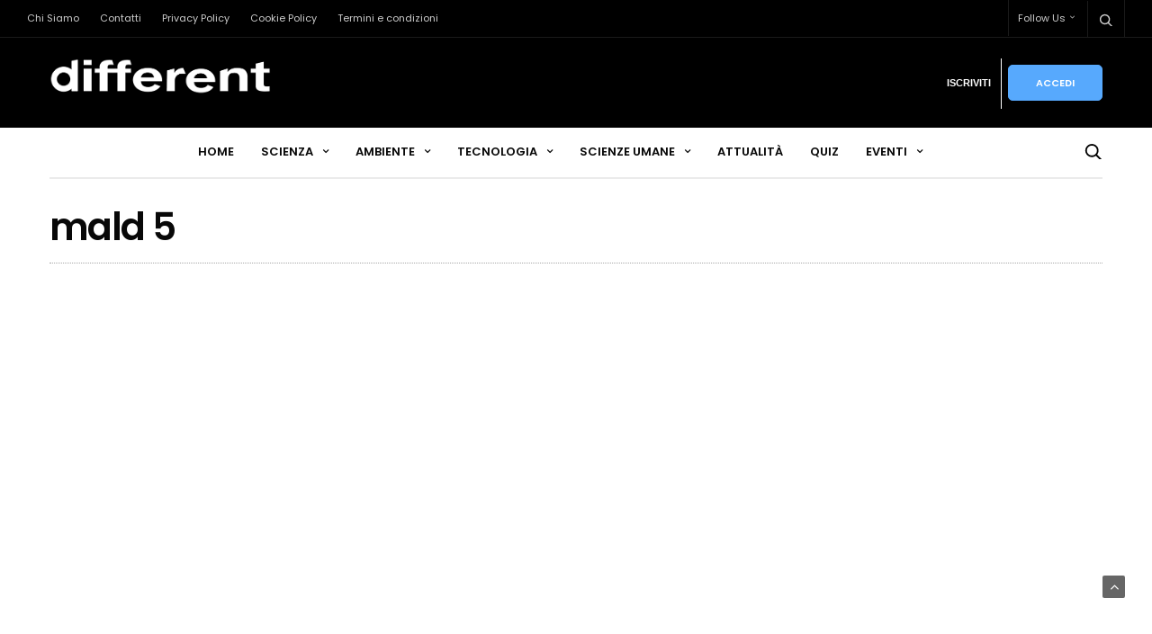

--- FILE ---
content_type: text/html; charset=UTF-8
request_url: https://www.thedifferentgroup.com/2016/03/09/mare-di-notte/mald-5/
body_size: 37942
content:
<!doctype html>
<html lang="it-IT" style="margin-top: 0 !important;">
<head><meta charset="UTF-8"><script>if(navigator.userAgent.match(/MSIE|Internet Explorer/i)||navigator.userAgent.match(/Trident\/7\..*?rv:11/i)){var href=document.location.href;if(!href.match(/[?&]nowprocket/)){if(href.indexOf("?")==-1){if(href.indexOf("#")==-1){document.location.href=href+"?nowprocket=1"}else{document.location.href=href.replace("#","?nowprocket=1#")}}else{if(href.indexOf("#")==-1){document.location.href=href+"&nowprocket=1"}else{document.location.href=href.replace("#","&nowprocket=1#")}}}}</script><script>(()=>{class RocketLazyLoadScripts{constructor(){this.v="2.0.4",this.userEvents=["keydown","keyup","mousedown","mouseup","mousemove","mouseover","mouseout","touchmove","touchstart","touchend","touchcancel","wheel","click","dblclick","input"],this.attributeEvents=["onblur","onclick","oncontextmenu","ondblclick","onfocus","onmousedown","onmouseenter","onmouseleave","onmousemove","onmouseout","onmouseover","onmouseup","onmousewheel","onscroll","onsubmit"]}async t(){this.i(),this.o(),/iP(ad|hone)/.test(navigator.userAgent)&&this.h(),this.u(),this.l(this),this.m(),this.k(this),this.p(this),this._(),await Promise.all([this.R(),this.L()]),this.lastBreath=Date.now(),this.S(this),this.P(),this.D(),this.O(),this.M(),await this.C(this.delayedScripts.normal),await this.C(this.delayedScripts.defer),await this.C(this.delayedScripts.async),await this.T(),await this.F(),await this.j(),await this.A(),window.dispatchEvent(new Event("rocket-allScriptsLoaded")),this.everythingLoaded=!0,this.lastTouchEnd&&await new Promise(t=>setTimeout(t,500-Date.now()+this.lastTouchEnd)),this.I(),this.H(),this.U(),this.W()}i(){this.CSPIssue=sessionStorage.getItem("rocketCSPIssue"),document.addEventListener("securitypolicyviolation",t=>{this.CSPIssue||"script-src-elem"!==t.violatedDirective||"data"!==t.blockedURI||(this.CSPIssue=!0,sessionStorage.setItem("rocketCSPIssue",!0))},{isRocket:!0})}o(){window.addEventListener("pageshow",t=>{this.persisted=t.persisted,this.realWindowLoadedFired=!0},{isRocket:!0}),window.addEventListener("pagehide",()=>{this.onFirstUserAction=null},{isRocket:!0})}h(){let t;function e(e){t=e}window.addEventListener("touchstart",e,{isRocket:!0}),window.addEventListener("touchend",function i(o){o.changedTouches[0]&&t.changedTouches[0]&&Math.abs(o.changedTouches[0].pageX-t.changedTouches[0].pageX)<10&&Math.abs(o.changedTouches[0].pageY-t.changedTouches[0].pageY)<10&&o.timeStamp-t.timeStamp<200&&(window.removeEventListener("touchstart",e,{isRocket:!0}),window.removeEventListener("touchend",i,{isRocket:!0}),"INPUT"===o.target.tagName&&"text"===o.target.type||(o.target.dispatchEvent(new TouchEvent("touchend",{target:o.target,bubbles:!0})),o.target.dispatchEvent(new MouseEvent("mouseover",{target:o.target,bubbles:!0})),o.target.dispatchEvent(new PointerEvent("click",{target:o.target,bubbles:!0,cancelable:!0,detail:1,clientX:o.changedTouches[0].clientX,clientY:o.changedTouches[0].clientY})),event.preventDefault()))},{isRocket:!0})}q(t){this.userActionTriggered||("mousemove"!==t.type||this.firstMousemoveIgnored?"keyup"===t.type||"mouseover"===t.type||"mouseout"===t.type||(this.userActionTriggered=!0,this.onFirstUserAction&&this.onFirstUserAction()):this.firstMousemoveIgnored=!0),"click"===t.type&&t.preventDefault(),t.stopPropagation(),t.stopImmediatePropagation(),"touchstart"===this.lastEvent&&"touchend"===t.type&&(this.lastTouchEnd=Date.now()),"click"===t.type&&(this.lastTouchEnd=0),this.lastEvent=t.type,t.composedPath&&t.composedPath()[0].getRootNode()instanceof ShadowRoot&&(t.rocketTarget=t.composedPath()[0]),this.savedUserEvents.push(t)}u(){this.savedUserEvents=[],this.userEventHandler=this.q.bind(this),this.userEvents.forEach(t=>window.addEventListener(t,this.userEventHandler,{passive:!1,isRocket:!0})),document.addEventListener("visibilitychange",this.userEventHandler,{isRocket:!0})}U(){this.userEvents.forEach(t=>window.removeEventListener(t,this.userEventHandler,{passive:!1,isRocket:!0})),document.removeEventListener("visibilitychange",this.userEventHandler,{isRocket:!0}),this.savedUserEvents.forEach(t=>{(t.rocketTarget||t.target).dispatchEvent(new window[t.constructor.name](t.type,t))})}m(){const t="return false",e=Array.from(this.attributeEvents,t=>"data-rocket-"+t),i="["+this.attributeEvents.join("],[")+"]",o="[data-rocket-"+this.attributeEvents.join("],[data-rocket-")+"]",s=(e,i,o)=>{o&&o!==t&&(e.setAttribute("data-rocket-"+i,o),e["rocket"+i]=new Function("event",o),e.setAttribute(i,t))};new MutationObserver(t=>{for(const n of t)"attributes"===n.type&&(n.attributeName.startsWith("data-rocket-")||this.everythingLoaded?n.attributeName.startsWith("data-rocket-")&&this.everythingLoaded&&this.N(n.target,n.attributeName.substring(12)):s(n.target,n.attributeName,n.target.getAttribute(n.attributeName))),"childList"===n.type&&n.addedNodes.forEach(t=>{if(t.nodeType===Node.ELEMENT_NODE)if(this.everythingLoaded)for(const i of[t,...t.querySelectorAll(o)])for(const t of i.getAttributeNames())e.includes(t)&&this.N(i,t.substring(12));else for(const e of[t,...t.querySelectorAll(i)])for(const t of e.getAttributeNames())this.attributeEvents.includes(t)&&s(e,t,e.getAttribute(t))})}).observe(document,{subtree:!0,childList:!0,attributeFilter:[...this.attributeEvents,...e]})}I(){this.attributeEvents.forEach(t=>{document.querySelectorAll("[data-rocket-"+t+"]").forEach(e=>{this.N(e,t)})})}N(t,e){const i=t.getAttribute("data-rocket-"+e);i&&(t.setAttribute(e,i),t.removeAttribute("data-rocket-"+e))}k(t){Object.defineProperty(HTMLElement.prototype,"onclick",{get(){return this.rocketonclick||null},set(e){this.rocketonclick=e,this.setAttribute(t.everythingLoaded?"onclick":"data-rocket-onclick","this.rocketonclick(event)")}})}S(t){function e(e,i){let o=e[i];e[i]=null,Object.defineProperty(e,i,{get:()=>o,set(s){t.everythingLoaded?o=s:e["rocket"+i]=o=s}})}e(document,"onreadystatechange"),e(window,"onload"),e(window,"onpageshow");try{Object.defineProperty(document,"readyState",{get:()=>t.rocketReadyState,set(e){t.rocketReadyState=e},configurable:!0}),document.readyState="loading"}catch(t){console.log("WPRocket DJE readyState conflict, bypassing")}}l(t){this.originalAddEventListener=EventTarget.prototype.addEventListener,this.originalRemoveEventListener=EventTarget.prototype.removeEventListener,this.savedEventListeners=[],EventTarget.prototype.addEventListener=function(e,i,o){o&&o.isRocket||!t.B(e,this)&&!t.userEvents.includes(e)||t.B(e,this)&&!t.userActionTriggered||e.startsWith("rocket-")||t.everythingLoaded?t.originalAddEventListener.call(this,e,i,o):(t.savedEventListeners.push({target:this,remove:!1,type:e,func:i,options:o}),"mouseenter"!==e&&"mouseleave"!==e||t.originalAddEventListener.call(this,e,t.savedUserEvents.push,o))},EventTarget.prototype.removeEventListener=function(e,i,o){o&&o.isRocket||!t.B(e,this)&&!t.userEvents.includes(e)||t.B(e,this)&&!t.userActionTriggered||e.startsWith("rocket-")||t.everythingLoaded?t.originalRemoveEventListener.call(this,e,i,o):t.savedEventListeners.push({target:this,remove:!0,type:e,func:i,options:o})}}J(t,e){this.savedEventListeners=this.savedEventListeners.filter(i=>{let o=i.type,s=i.target||window;return e!==o||t!==s||(this.B(o,s)&&(i.type="rocket-"+o),this.$(i),!1)})}H(){EventTarget.prototype.addEventListener=this.originalAddEventListener,EventTarget.prototype.removeEventListener=this.originalRemoveEventListener,this.savedEventListeners.forEach(t=>this.$(t))}$(t){t.remove?this.originalRemoveEventListener.call(t.target,t.type,t.func,t.options):this.originalAddEventListener.call(t.target,t.type,t.func,t.options)}p(t){let e;function i(e){return t.everythingLoaded?e:e.split(" ").map(t=>"load"===t||t.startsWith("load.")?"rocket-jquery-load":t).join(" ")}function o(o){function s(e){const s=o.fn[e];o.fn[e]=o.fn.init.prototype[e]=function(){return this[0]===window&&t.userActionTriggered&&("string"==typeof arguments[0]||arguments[0]instanceof String?arguments[0]=i(arguments[0]):"object"==typeof arguments[0]&&Object.keys(arguments[0]).forEach(t=>{const e=arguments[0][t];delete arguments[0][t],arguments[0][i(t)]=e})),s.apply(this,arguments),this}}if(o&&o.fn&&!t.allJQueries.includes(o)){const e={DOMContentLoaded:[],"rocket-DOMContentLoaded":[]};for(const t in e)document.addEventListener(t,()=>{e[t].forEach(t=>t())},{isRocket:!0});o.fn.ready=o.fn.init.prototype.ready=function(i){function s(){parseInt(o.fn.jquery)>2?setTimeout(()=>i.bind(document)(o)):i.bind(document)(o)}return"function"==typeof i&&(t.realDomReadyFired?!t.userActionTriggered||t.fauxDomReadyFired?s():e["rocket-DOMContentLoaded"].push(s):e.DOMContentLoaded.push(s)),o([])},s("on"),s("one"),s("off"),t.allJQueries.push(o)}e=o}t.allJQueries=[],o(window.jQuery),Object.defineProperty(window,"jQuery",{get:()=>e,set(t){o(t)}})}P(){const t=new Map;document.write=document.writeln=function(e){const i=document.currentScript,o=document.createRange(),s=i.parentElement;let n=t.get(i);void 0===n&&(n=i.nextSibling,t.set(i,n));const c=document.createDocumentFragment();o.setStart(c,0),c.appendChild(o.createContextualFragment(e)),s.insertBefore(c,n)}}async R(){return new Promise(t=>{this.userActionTriggered?t():this.onFirstUserAction=t})}async L(){return new Promise(t=>{document.addEventListener("DOMContentLoaded",()=>{this.realDomReadyFired=!0,t()},{isRocket:!0})})}async j(){return this.realWindowLoadedFired?Promise.resolve():new Promise(t=>{window.addEventListener("load",t,{isRocket:!0})})}M(){this.pendingScripts=[];this.scriptsMutationObserver=new MutationObserver(t=>{for(const e of t)e.addedNodes.forEach(t=>{"SCRIPT"!==t.tagName||t.noModule||t.isWPRocket||this.pendingScripts.push({script:t,promise:new Promise(e=>{const i=()=>{const i=this.pendingScripts.findIndex(e=>e.script===t);i>=0&&this.pendingScripts.splice(i,1),e()};t.addEventListener("load",i,{isRocket:!0}),t.addEventListener("error",i,{isRocket:!0}),setTimeout(i,1e3)})})})}),this.scriptsMutationObserver.observe(document,{childList:!0,subtree:!0})}async F(){await this.X(),this.pendingScripts.length?(await this.pendingScripts[0].promise,await this.F()):this.scriptsMutationObserver.disconnect()}D(){this.delayedScripts={normal:[],async:[],defer:[]},document.querySelectorAll("script[type$=rocketlazyloadscript]").forEach(t=>{t.hasAttribute("data-rocket-src")?t.hasAttribute("async")&&!1!==t.async?this.delayedScripts.async.push(t):t.hasAttribute("defer")&&!1!==t.defer||"module"===t.getAttribute("data-rocket-type")?this.delayedScripts.defer.push(t):this.delayedScripts.normal.push(t):this.delayedScripts.normal.push(t)})}async _(){await this.L();let t=[];document.querySelectorAll("script[type$=rocketlazyloadscript][data-rocket-src]").forEach(e=>{let i=e.getAttribute("data-rocket-src");if(i&&!i.startsWith("data:")){i.startsWith("//")&&(i=location.protocol+i);try{const o=new URL(i).origin;o!==location.origin&&t.push({src:o,crossOrigin:e.crossOrigin||"module"===e.getAttribute("data-rocket-type")})}catch(t){}}}),t=[...new Map(t.map(t=>[JSON.stringify(t),t])).values()],this.Y(t,"preconnect")}async G(t){if(await this.K(),!0!==t.noModule||!("noModule"in HTMLScriptElement.prototype))return new Promise(e=>{let i;function o(){(i||t).setAttribute("data-rocket-status","executed"),e()}try{if(navigator.userAgent.includes("Firefox/")||""===navigator.vendor||this.CSPIssue)i=document.createElement("script"),[...t.attributes].forEach(t=>{let e=t.nodeName;"type"!==e&&("data-rocket-type"===e&&(e="type"),"data-rocket-src"===e&&(e="src"),i.setAttribute(e,t.nodeValue))}),t.text&&(i.text=t.text),t.nonce&&(i.nonce=t.nonce),i.hasAttribute("src")?(i.addEventListener("load",o,{isRocket:!0}),i.addEventListener("error",()=>{i.setAttribute("data-rocket-status","failed-network"),e()},{isRocket:!0}),setTimeout(()=>{i.isConnected||e()},1)):(i.text=t.text,o()),i.isWPRocket=!0,t.parentNode.replaceChild(i,t);else{const i=t.getAttribute("data-rocket-type"),s=t.getAttribute("data-rocket-src");i?(t.type=i,t.removeAttribute("data-rocket-type")):t.removeAttribute("type"),t.addEventListener("load",o,{isRocket:!0}),t.addEventListener("error",i=>{this.CSPIssue&&i.target.src.startsWith("data:")?(console.log("WPRocket: CSP fallback activated"),t.removeAttribute("src"),this.G(t).then(e)):(t.setAttribute("data-rocket-status","failed-network"),e())},{isRocket:!0}),s?(t.fetchPriority="high",t.removeAttribute("data-rocket-src"),t.src=s):t.src="data:text/javascript;base64,"+window.btoa(unescape(encodeURIComponent(t.text)))}}catch(i){t.setAttribute("data-rocket-status","failed-transform"),e()}});t.setAttribute("data-rocket-status","skipped")}async C(t){const e=t.shift();return e?(e.isConnected&&await this.G(e),this.C(t)):Promise.resolve()}O(){this.Y([...this.delayedScripts.normal,...this.delayedScripts.defer,...this.delayedScripts.async],"preload")}Y(t,e){this.trash=this.trash||[];let i=!0;var o=document.createDocumentFragment();t.forEach(t=>{const s=t.getAttribute&&t.getAttribute("data-rocket-src")||t.src;if(s&&!s.startsWith("data:")){const n=document.createElement("link");n.href=s,n.rel=e,"preconnect"!==e&&(n.as="script",n.fetchPriority=i?"high":"low"),t.getAttribute&&"module"===t.getAttribute("data-rocket-type")&&(n.crossOrigin=!0),t.crossOrigin&&(n.crossOrigin=t.crossOrigin),t.integrity&&(n.integrity=t.integrity),t.nonce&&(n.nonce=t.nonce),o.appendChild(n),this.trash.push(n),i=!1}}),document.head.appendChild(o)}W(){this.trash.forEach(t=>t.remove())}async T(){try{document.readyState="interactive"}catch(t){}this.fauxDomReadyFired=!0;try{await this.K(),this.J(document,"readystatechange"),document.dispatchEvent(new Event("rocket-readystatechange")),await this.K(),document.rocketonreadystatechange&&document.rocketonreadystatechange(),await this.K(),this.J(document,"DOMContentLoaded"),document.dispatchEvent(new Event("rocket-DOMContentLoaded")),await this.K(),this.J(window,"DOMContentLoaded"),window.dispatchEvent(new Event("rocket-DOMContentLoaded"))}catch(t){console.error(t)}}async A(){try{document.readyState="complete"}catch(t){}try{await this.K(),this.J(document,"readystatechange"),document.dispatchEvent(new Event("rocket-readystatechange")),await this.K(),document.rocketonreadystatechange&&document.rocketonreadystatechange(),await this.K(),this.J(window,"load"),window.dispatchEvent(new Event("rocket-load")),await this.K(),window.rocketonload&&window.rocketonload(),await this.K(),this.allJQueries.forEach(t=>t(window).trigger("rocket-jquery-load")),await this.K(),this.J(window,"pageshow");const t=new Event("rocket-pageshow");t.persisted=this.persisted,window.dispatchEvent(t),await this.K(),window.rocketonpageshow&&window.rocketonpageshow({persisted:this.persisted})}catch(t){console.error(t)}}async K(){Date.now()-this.lastBreath>45&&(await this.X(),this.lastBreath=Date.now())}async X(){return document.hidden?new Promise(t=>setTimeout(t)):new Promise(t=>requestAnimationFrame(t))}B(t,e){return e===document&&"readystatechange"===t||(e===document&&"DOMContentLoaded"===t||(e===window&&"DOMContentLoaded"===t||(e===window&&"load"===t||e===window&&"pageshow"===t)))}static run(){(new RocketLazyLoadScripts).t()}}RocketLazyLoadScripts.run()})();</script>
	

	<meta name="viewport" content="width=device-width, initial-scale=1, maximum-scale=1, user-scalable=1">
	<link rel="profile" href="https://gmpg.org/xfn/11">
	<link rel="pingback" href="https://www.thedifferentgroup.com/xmlrpc.php">
	<link rel="icon" href="https://www.thedifferentgroup.com/wp-content/uploads/2018/12/cropped-cropped-12994438_575915342570650_1521769739222279154_n-192x192-1-32x32.jpg" sizes="32x32" />
<link rel="icon" href="https://www.thedifferentgroup.com/wp-content/uploads/2018/12/cropped-cropped-12994438_575915342570650_1521769739222279154_n-192x192-1-192x192.jpg" sizes="192x192" />
<link rel="apple-touch-icon" href="https://www.thedifferentgroup.com/wp-content/uploads/2018/12/cropped-cropped-12994438_575915342570650_1521769739222279154_n-192x192-1-180x180.jpg" />
<meta name="msapplication-TileImage" content="https://www.thedifferentgroup.com/wp-content/uploads/2018/12/cropped-cropped-12994438_575915342570650_1521769739222279154_n-192x192-1-270x270.jpg" />
	        <title>mald 5 - different</title>
<link data-rocket-preload as="style" href="https://fonts.googleapis.com/css?family=Poppins%3A300%2C400%2C500%2C600%2C700%2C900%7COswald%3A400%2C300%7COpen%20Sans%3A700%2C400%2C400i%7CRoboto%3A700%2C400&#038;subset=latin%2Clatin-ext&#038;display=swap" rel="preload">
<link href="https://fonts.googleapis.com/css?family=Poppins%3A300%2C400%2C500%2C600%2C700%2C900%7COswald%3A400%2C300%7COpen%20Sans%3A700%2C400%2C400i%7CRoboto%3A700%2C400&#038;subset=latin%2Clatin-ext&#038;display=swap" media="print" onload="this.media=&#039;all&#039;" rel="stylesheet">
<noscript><link rel="stylesheet" href="https://fonts.googleapis.com/css?family=Poppins%3A300%2C400%2C500%2C600%2C700%2C900%7COswald%3A400%2C300%7COpen%20Sans%3A700%2C400%2C400i%7CRoboto%3A700%2C400&#038;subset=latin%2Clatin-ext&#038;display=swap"></noscript>
            
<link data-minify="1" rel="stylesheet" href="https://www.thedifferentgroup.com/wp-content/cache/min/1/bootstrap/4.0.0/css/bootstrap.min.css?ver=1751891912" crossorigin="anonymous">
<script type="rocketlazyloadscript" data-minify="1" data-rocket-src="https://www.thedifferentgroup.com/wp-content/cache/min/1/ajax/libs/popper.js/1.12.9/umd/popper.min.js?ver=1751891913" crossorigin="anonymous" data-rocket-defer defer></script>
<script type="rocketlazyloadscript" data-minify="1" data-rocket-src="https://www.thedifferentgroup.com/wp-content/cache/min/1/bootstrap/4.0.0/js/bootstrap.min.js?ver=1751891913" crossorigin="anonymous" data-rocket-defer defer></script>	
	<link data-minify="1" rel="stylesheet" type="text/css" href="https://www.thedifferentgroup.com/wp-content/cache/min/1/wp-content/themes/goodlife-wp-child/inc/header/dropdown.css?ver=1751891912"  ">


	

	
	
	
	<script type="rocketlazyloadscript" data-minify="1" data-rocket-src="https://www.thedifferentgroup.com/wp-content/cache/min/1/wp-content/themes/goodlife-wp-child/assets/js/script.js?ver=1751891913" defer></script>
	

	
	<meta http-equiv="x-dns-prefetch-control" content="on">
	<link rel="dns-prefetch" href="//fonts.googleapis.com" />
	<link rel="dns-prefetch" href="//fonts.gstatic.com" />
	<link rel="dns-prefetch" href="//0.gravatar.com/" />
	<link rel="dns-prefetch" href="//2.gravatar.com/" />
	<link rel="dns-prefetch" href="//1.gravatar.com/" />
	<meta name='robots' content='index, follow, max-image-preview:large, max-snippet:-1, max-video-preview:-1' />
	<style>img:is([sizes="auto" i], [sizes^="auto," i]) { contain-intrinsic-size: 3000px 1500px }</style>
	
	<!-- This site is optimized with the Yoast SEO plugin v26.3 - https://yoast.com/wordpress/plugins/seo/ -->
	<title>mald 5</title>
	<link rel="canonical" href="https://www.thedifferentgroup.com/2016/03/09/mare-di-notte/mald-5/" />
	<meta property="og:locale" content="it_IT" />
	<meta property="og:type" content="article" />
	<meta property="og:title" content="mald 5" />
	<meta property="og:url" content="https://www.thedifferentgroup.com/2016/03/09/mare-di-notte/mald-5/" />
	<meta property="og:site_name" content="different" />
	<meta property="article:publisher" content="https://www.facebook.com/differentofficialpage/" />
	<meta property="og:image" content="https://www.thedifferentgroup.com/2016/03/09/mare-di-notte/mald-5" />
	<meta property="og:image:width" content="500" />
	<meta property="og:image:height" content="333" />
	<meta property="og:image:type" content="image/jpeg" />
	<meta name="twitter:card" content="summary_large_image" />
	<meta name="twitter:site" content="@differentitaly" />
	<script type="application/ld+json" class="yoast-schema-graph">{"@context":"https://schema.org","@graph":[{"@type":"WebPage","@id":"https://www.thedifferentgroup.com/2016/03/09/mare-di-notte/mald-5/","url":"https://www.thedifferentgroup.com/2016/03/09/mare-di-notte/mald-5/","name":"mald 5","isPartOf":{"@id":"https://www.thedifferentgroup.com/#website"},"primaryImageOfPage":{"@id":"https://www.thedifferentgroup.com/2016/03/09/mare-di-notte/mald-5/#primaryimage"},"image":{"@id":"https://www.thedifferentgroup.com/2016/03/09/mare-di-notte/mald-5/#primaryimage"},"thumbnailUrl":"https://www.thedifferentgroup.com/wp-content/uploads/2016/03/mald-5-e1470826538972.jpg","datePublished":"2016-03-09T23:02:04+00:00","breadcrumb":{"@id":"https://www.thedifferentgroup.com/2016/03/09/mare-di-notte/mald-5/#breadcrumb"},"inLanguage":"it-IT","potentialAction":[{"@type":"ReadAction","target":["https://www.thedifferentgroup.com/2016/03/09/mare-di-notte/mald-5/"]}]},{"@type":"ImageObject","inLanguage":"it-IT","@id":"https://www.thedifferentgroup.com/2016/03/09/mare-di-notte/mald-5/#primaryimage","url":"https://www.thedifferentgroup.com/wp-content/uploads/2016/03/mald-5-e1470826538972.jpg","contentUrl":"https://www.thedifferentgroup.com/wp-content/uploads/2016/03/mald-5-e1470826538972.jpg","width":500,"height":333},{"@type":"BreadcrumbList","@id":"https://www.thedifferentgroup.com/2016/03/09/mare-di-notte/mald-5/#breadcrumb","itemListElement":[{"@type":"ListItem","position":1,"name":"Home","item":"https://www.thedifferentgroup.com/"},{"@type":"ListItem","position":2,"name":"Mare di notte: quello di Vaadhoo di notte si accende e diventa stellato","item":"https://www.thedifferentgroup.com/2016/03/09/mare-di-notte/"},{"@type":"ListItem","position":3,"name":"mald 5"}]},{"@type":"WebSite","@id":"https://www.thedifferentgroup.com/#website","url":"https://www.thedifferentgroup.com/","name":"different","description":"Curiosity Makes You different.","potentialAction":[{"@type":"SearchAction","target":{"@type":"EntryPoint","urlTemplate":"https://www.thedifferentgroup.com/?s={search_term_string}"},"query-input":{"@type":"PropertyValueSpecification","valueRequired":true,"valueName":"search_term_string"}}],"inLanguage":"it-IT"}]}</script>
	<!-- / Yoast SEO plugin. -->


<link rel='dns-prefetch' href='//cdn.rawgit.com' />
<link rel='dns-prefetch' href='//cdnjs.cloudflare.com' />
<link rel='dns-prefetch' href='//fonts.googleapis.com' />
<link href='https://fonts.gstatic.com' crossorigin rel='preconnect' />
<link rel="alternate" type="application/rss+xml" title="different &raquo; Feed" href="https://www.thedifferentgroup.com/feed/" />
<link rel="alternate" type="application/rss+xml" title="different &raquo; Feed dei commenti" href="https://www.thedifferentgroup.com/comments/feed/" />
<link rel="alternate" type="application/rss+xml" title="different &raquo; mald 5 Feed dei commenti" href="https://www.thedifferentgroup.com/2016/03/09/mare-di-notte/mald-5/feed/" />
		<style id="content-control-block-styles">
			@media (max-width: 640px) {
	.cc-hide-on-mobile {
		display: none !important;
	}
}
@media (min-width: 641px) and (max-width: 920px) {
	.cc-hide-on-tablet {
		display: none !important;
	}
}
@media (min-width: 921px) and (max-width: 1440px) {
	.cc-hide-on-desktop {
		display: none !important;
	}
}		</style>
		<style id='wp-emoji-styles-inline-css' type='text/css'>

	img.wp-smiley, img.emoji {
		display: inline !important;
		border: none !important;
		box-shadow: none !important;
		height: 1em !important;
		width: 1em !important;
		margin: 0 0.07em !important;
		vertical-align: -0.1em !important;
		background: none !important;
		padding: 0 !important;
	}
</style>
<link rel="stylesheet" id="wp-block-library-css" href="https://www.thedifferentgroup.com/wp-includes/css/dist/block-library/style.min.css?ver=6.8.3" media="all" />
<style id='classic-theme-styles-inline-css' type='text/css'>
/*! This file is auto-generated */
.wp-block-button__link{color:#fff;background-color:#32373c;border-radius:9999px;box-shadow:none;text-decoration:none;padding:calc(.667em + 2px) calc(1.333em + 2px);font-size:1.125em}.wp-block-file__button{background:#32373c;color:#fff;text-decoration:none}
</style>
<link data-minify="1" rel="stylesheet" id="content-control-block-styles-css" href="https://www.thedifferentgroup.com/wp-content/cache/min/1/wp-content/plugins/content-control/dist/style-block-editor.css?ver=1751891912" media="all" />
<style id='global-styles-inline-css' type='text/css'>
:root{--wp--preset--aspect-ratio--square: 1;--wp--preset--aspect-ratio--4-3: 4/3;--wp--preset--aspect-ratio--3-4: 3/4;--wp--preset--aspect-ratio--3-2: 3/2;--wp--preset--aspect-ratio--2-3: 2/3;--wp--preset--aspect-ratio--16-9: 16/9;--wp--preset--aspect-ratio--9-16: 9/16;--wp--preset--color--black: #000000;--wp--preset--color--cyan-bluish-gray: #abb8c3;--wp--preset--color--white: #ffffff;--wp--preset--color--pale-pink: #f78da7;--wp--preset--color--vivid-red: #cf2e2e;--wp--preset--color--luminous-vivid-orange: #ff6900;--wp--preset--color--luminous-vivid-amber: #fcb900;--wp--preset--color--light-green-cyan: #7bdcb5;--wp--preset--color--vivid-green-cyan: #00d084;--wp--preset--color--pale-cyan-blue: #8ed1fc;--wp--preset--color--vivid-cyan-blue: #0693e3;--wp--preset--color--vivid-purple: #9b51e0;--wp--preset--gradient--vivid-cyan-blue-to-vivid-purple: linear-gradient(135deg,rgba(6,147,227,1) 0%,rgb(155,81,224) 100%);--wp--preset--gradient--light-green-cyan-to-vivid-green-cyan: linear-gradient(135deg,rgb(122,220,180) 0%,rgb(0,208,130) 100%);--wp--preset--gradient--luminous-vivid-amber-to-luminous-vivid-orange: linear-gradient(135deg,rgba(252,185,0,1) 0%,rgba(255,105,0,1) 100%);--wp--preset--gradient--luminous-vivid-orange-to-vivid-red: linear-gradient(135deg,rgba(255,105,0,1) 0%,rgb(207,46,46) 100%);--wp--preset--gradient--very-light-gray-to-cyan-bluish-gray: linear-gradient(135deg,rgb(238,238,238) 0%,rgb(169,184,195) 100%);--wp--preset--gradient--cool-to-warm-spectrum: linear-gradient(135deg,rgb(74,234,220) 0%,rgb(151,120,209) 20%,rgb(207,42,186) 40%,rgb(238,44,130) 60%,rgb(251,105,98) 80%,rgb(254,248,76) 100%);--wp--preset--gradient--blush-light-purple: linear-gradient(135deg,rgb(255,206,236) 0%,rgb(152,150,240) 100%);--wp--preset--gradient--blush-bordeaux: linear-gradient(135deg,rgb(254,205,165) 0%,rgb(254,45,45) 50%,rgb(107,0,62) 100%);--wp--preset--gradient--luminous-dusk: linear-gradient(135deg,rgb(255,203,112) 0%,rgb(199,81,192) 50%,rgb(65,88,208) 100%);--wp--preset--gradient--pale-ocean: linear-gradient(135deg,rgb(255,245,203) 0%,rgb(182,227,212) 50%,rgb(51,167,181) 100%);--wp--preset--gradient--electric-grass: linear-gradient(135deg,rgb(202,248,128) 0%,rgb(113,206,126) 100%);--wp--preset--gradient--midnight: linear-gradient(135deg,rgb(2,3,129) 0%,rgb(40,116,252) 100%);--wp--preset--font-size--small: 13px;--wp--preset--font-size--medium: 20px;--wp--preset--font-size--large: 36px;--wp--preset--font-size--x-large: 42px;--wp--preset--spacing--20: 0.44rem;--wp--preset--spacing--30: 0.67rem;--wp--preset--spacing--40: 1rem;--wp--preset--spacing--50: 1.5rem;--wp--preset--spacing--60: 2.25rem;--wp--preset--spacing--70: 3.38rem;--wp--preset--spacing--80: 5.06rem;--wp--preset--shadow--natural: 6px 6px 9px rgba(0, 0, 0, 0.2);--wp--preset--shadow--deep: 12px 12px 50px rgba(0, 0, 0, 0.4);--wp--preset--shadow--sharp: 6px 6px 0px rgba(0, 0, 0, 0.2);--wp--preset--shadow--outlined: 6px 6px 0px -3px rgba(255, 255, 255, 1), 6px 6px rgba(0, 0, 0, 1);--wp--preset--shadow--crisp: 6px 6px 0px rgba(0, 0, 0, 1);}:where(.is-layout-flex){gap: 0.5em;}:where(.is-layout-grid){gap: 0.5em;}body .is-layout-flex{display: flex;}.is-layout-flex{flex-wrap: wrap;align-items: center;}.is-layout-flex > :is(*, div){margin: 0;}body .is-layout-grid{display: grid;}.is-layout-grid > :is(*, div){margin: 0;}:where(.wp-block-columns.is-layout-flex){gap: 2em;}:where(.wp-block-columns.is-layout-grid){gap: 2em;}:where(.wp-block-post-template.is-layout-flex){gap: 1.25em;}:where(.wp-block-post-template.is-layout-grid){gap: 1.25em;}.has-black-color{color: var(--wp--preset--color--black) !important;}.has-cyan-bluish-gray-color{color: var(--wp--preset--color--cyan-bluish-gray) !important;}.has-white-color{color: var(--wp--preset--color--white) !important;}.has-pale-pink-color{color: var(--wp--preset--color--pale-pink) !important;}.has-vivid-red-color{color: var(--wp--preset--color--vivid-red) !important;}.has-luminous-vivid-orange-color{color: var(--wp--preset--color--luminous-vivid-orange) !important;}.has-luminous-vivid-amber-color{color: var(--wp--preset--color--luminous-vivid-amber) !important;}.has-light-green-cyan-color{color: var(--wp--preset--color--light-green-cyan) !important;}.has-vivid-green-cyan-color{color: var(--wp--preset--color--vivid-green-cyan) !important;}.has-pale-cyan-blue-color{color: var(--wp--preset--color--pale-cyan-blue) !important;}.has-vivid-cyan-blue-color{color: var(--wp--preset--color--vivid-cyan-blue) !important;}.has-vivid-purple-color{color: var(--wp--preset--color--vivid-purple) !important;}.has-black-background-color{background-color: var(--wp--preset--color--black) !important;}.has-cyan-bluish-gray-background-color{background-color: var(--wp--preset--color--cyan-bluish-gray) !important;}.has-white-background-color{background-color: var(--wp--preset--color--white) !important;}.has-pale-pink-background-color{background-color: var(--wp--preset--color--pale-pink) !important;}.has-vivid-red-background-color{background-color: var(--wp--preset--color--vivid-red) !important;}.has-luminous-vivid-orange-background-color{background-color: var(--wp--preset--color--luminous-vivid-orange) !important;}.has-luminous-vivid-amber-background-color{background-color: var(--wp--preset--color--luminous-vivid-amber) !important;}.has-light-green-cyan-background-color{background-color: var(--wp--preset--color--light-green-cyan) !important;}.has-vivid-green-cyan-background-color{background-color: var(--wp--preset--color--vivid-green-cyan) !important;}.has-pale-cyan-blue-background-color{background-color: var(--wp--preset--color--pale-cyan-blue) !important;}.has-vivid-cyan-blue-background-color{background-color: var(--wp--preset--color--vivid-cyan-blue) !important;}.has-vivid-purple-background-color{background-color: var(--wp--preset--color--vivid-purple) !important;}.has-black-border-color{border-color: var(--wp--preset--color--black) !important;}.has-cyan-bluish-gray-border-color{border-color: var(--wp--preset--color--cyan-bluish-gray) !important;}.has-white-border-color{border-color: var(--wp--preset--color--white) !important;}.has-pale-pink-border-color{border-color: var(--wp--preset--color--pale-pink) !important;}.has-vivid-red-border-color{border-color: var(--wp--preset--color--vivid-red) !important;}.has-luminous-vivid-orange-border-color{border-color: var(--wp--preset--color--luminous-vivid-orange) !important;}.has-luminous-vivid-amber-border-color{border-color: var(--wp--preset--color--luminous-vivid-amber) !important;}.has-light-green-cyan-border-color{border-color: var(--wp--preset--color--light-green-cyan) !important;}.has-vivid-green-cyan-border-color{border-color: var(--wp--preset--color--vivid-green-cyan) !important;}.has-pale-cyan-blue-border-color{border-color: var(--wp--preset--color--pale-cyan-blue) !important;}.has-vivid-cyan-blue-border-color{border-color: var(--wp--preset--color--vivid-cyan-blue) !important;}.has-vivid-purple-border-color{border-color: var(--wp--preset--color--vivid-purple) !important;}.has-vivid-cyan-blue-to-vivid-purple-gradient-background{background: var(--wp--preset--gradient--vivid-cyan-blue-to-vivid-purple) !important;}.has-light-green-cyan-to-vivid-green-cyan-gradient-background{background: var(--wp--preset--gradient--light-green-cyan-to-vivid-green-cyan) !important;}.has-luminous-vivid-amber-to-luminous-vivid-orange-gradient-background{background: var(--wp--preset--gradient--luminous-vivid-amber-to-luminous-vivid-orange) !important;}.has-luminous-vivid-orange-to-vivid-red-gradient-background{background: var(--wp--preset--gradient--luminous-vivid-orange-to-vivid-red) !important;}.has-very-light-gray-to-cyan-bluish-gray-gradient-background{background: var(--wp--preset--gradient--very-light-gray-to-cyan-bluish-gray) !important;}.has-cool-to-warm-spectrum-gradient-background{background: var(--wp--preset--gradient--cool-to-warm-spectrum) !important;}.has-blush-light-purple-gradient-background{background: var(--wp--preset--gradient--blush-light-purple) !important;}.has-blush-bordeaux-gradient-background{background: var(--wp--preset--gradient--blush-bordeaux) !important;}.has-luminous-dusk-gradient-background{background: var(--wp--preset--gradient--luminous-dusk) !important;}.has-pale-ocean-gradient-background{background: var(--wp--preset--gradient--pale-ocean) !important;}.has-electric-grass-gradient-background{background: var(--wp--preset--gradient--electric-grass) !important;}.has-midnight-gradient-background{background: var(--wp--preset--gradient--midnight) !important;}.has-small-font-size{font-size: var(--wp--preset--font-size--small) !important;}.has-medium-font-size{font-size: var(--wp--preset--font-size--medium) !important;}.has-large-font-size{font-size: var(--wp--preset--font-size--large) !important;}.has-x-large-font-size{font-size: var(--wp--preset--font-size--x-large) !important;}
:where(.wp-block-post-template.is-layout-flex){gap: 1.25em;}:where(.wp-block-post-template.is-layout-grid){gap: 1.25em;}
:where(.wp-block-columns.is-layout-flex){gap: 2em;}:where(.wp-block-columns.is-layout-grid){gap: 2em;}
:root :where(.wp-block-pullquote){font-size: 1.5em;line-height: 1.6;}
</style>
<link data-minify="1" rel="stylesheet" id="ppress-frontend-css" href="https://www.thedifferentgroup.com/wp-content/cache/background-css/1/www.thedifferentgroup.com/wp-content/cache/min/1/wp-content/plugins/wp-user-avatar/assets/css/frontend.min.css?ver=1751891912&wpr_t=1763034822" media="all" />
<link rel="stylesheet" id="ppress-flatpickr-css" href="https://www.thedifferentgroup.com/wp-content/plugins/wp-user-avatar/assets/flatpickr/flatpickr.min.css?ver=4.16.7" media="all" />
<link rel="stylesheet" id="ppress-select2-css" href="https://www.thedifferentgroup.com/wp-content/plugins/wp-user-avatar/assets/select2/select2.min.css?ver=6.8.3" media="all" />
<link data-minify="1" rel="stylesheet" id="mc4wp-form-themes-css" href="https://www.thedifferentgroup.com/wp-content/cache/min/1/wp-content/plugins/mailchimp-for-wp/assets/css/form-themes.css?ver=1751891912" media="all" />
<link rel="stylesheet" id="wpb-google-fonts-css" href="https://fonts.googleapis.com/icon?family=Material+Icons&#038;ver=6.8.3" media="all" />
<link data-minify="1" rel="stylesheet" id="thb-fa-css" href="https://www.thedifferentgroup.com/wp-content/cache/min/1/ajax/libs/font-awesome/4.7.0/css/font-awesome.css?ver=1751891912" media="all" />
<link data-minify="1" rel="stylesheet" id="thb-app-css" href="https://www.thedifferentgroup.com/wp-content/cache/background-css/1/www.thedifferentgroup.com/wp-content/cache/min/1/wp-content/themes/goodlife-wp/assets/css/app.css?ver=1751891912&wpr_t=1763034822" media="all" />
<style id='thb-app-inline-css' type='text/css'>
body { font-family:'Droid Serif';}h1, h2, h3, h4, h5, h6, blockquote, .post-review ul li, .post-review .comment_section p:before, .post-review .post_comment, .subcategory_container ul li a, .featured_image_credit,.post .post-category, .widget > strong, .menu-holder .sf-menu > li > a, .mobile-menu li a, .menu-holder ul li .sub-menu li a,.menu-holder ul li.menu-item-mega-parent .thb_mega_menu_holder .thb_mega_menu li > a, .mobile-menu .sub-menu li a, label, .featured_image_credit, .trending-bar, .woocommerce-MyAccount-navigation, .subheader, .post .post-bottom-meta, #subfooter, .btn, .button, input[type=submit], .widget.widget_topreviews .style1 li > a, .post.blog-post .single_category_title, .thb-login-form ul li, .woocommerce-tabs .tabs li, .thb-cart-empty p, .post-title-bullets li button span, .post .post-gallery .counts, .widget.widget_socialcounter ul li {font-family:'Poppins';}.subheader {background-color:#000000 !important;}.subheader.dark ul > li .sub-menu,.subheader.light ul > li .sub-menu {background:#000000;}.subheader ul {}@media only screen and (min-width:48.063em) {.header {}}.header {background-color:#000000 !important;}@media only screen and (min-width:64.063em) {.header .logo .logoimg {max-height:50px;}}@media only screen and (min-width:64.063em) {.subheader.fixed .logo .logolink .logoimg {max-height:21px;}}.menu-holder.style1.dark {background-color:#ffffff !important;}.post .post-category {}.widget > strong {}@media only screen and (min-width:80em) {.menu-holder ul.sf-menu > li {margin-right:px;}}.menu-holder ul.sf-menu > li > a {}.menu-holder ul li .sub-menu li a,.menu-holder ul li.menu-item-mega-parent .thb_mega_menu_holder .thb_mega_menu li > a {}.header .menu-holder ul.sf-menu > li.menu-item-category-729 > a:hover,.menu-holder.style1 ul.sf-menu > li.menu-item-category-729 > a:hover,.menu-holder ul li.menu-item-mega-parent .thb_mega_menu_holder .thb_mega_menu li.menu-item-category-729 > a:hover,.menu-holder ul li.menu-item-mega-parent .thb_mega_menu_holder .thb_mega_menu li.menu-item-category-729.active > a,.menu-holder ul li .sub-menu li.menu-item-category-729 > a:hover,.post .single_category_title.category-link-729 {color:#34aa4a;}.menu-holder ul.sf-menu > li.menu-item-category-729 > a + .thb_mega_menu_holder {border-color:#34aa4a;}.post .single_category_title.category-boxed-link-729.boxed-link,.category_title.cat-729:before,.category-title.style1 .category-header.cat-729 {background-color:#34aa4a;}.post.carousel-style2[data-catid="729"]:hover {background-color:#34aa4a;}.category-title.style1 .category-header.cat-729 {background-image:var(--wpr-bg-13991984-c814-4262-9ce9-7b9e38c57093);}.header .menu-holder ul.sf-menu > li.menu-item-category-731 > a:hover,.menu-holder.style1 ul.sf-menu > li.menu-item-category-731 > a:hover,.menu-holder ul li.menu-item-mega-parent .thb_mega_menu_holder .thb_mega_menu li.menu-item-category-731 > a:hover,.menu-holder ul li.menu-item-mega-parent .thb_mega_menu_holder .thb_mega_menu li.menu-item-category-731.active > a,.menu-holder ul li .sub-menu li.menu-item-category-731 > a:hover,.post .single_category_title.category-link-731 {color:#34aa4a;}.menu-holder ul.sf-menu > li.menu-item-category-731 > a + .thb_mega_menu_holder {border-color:#34aa4a;}.post .single_category_title.category-boxed-link-731.boxed-link,.category_title.cat-731:before,.category-title.style1 .category-header.cat-731 {background-color:#34aa4a;}.post.carousel-style2[data-catid="731"]:hover {background-color:#34aa4a;}.header .menu-holder ul.sf-menu > li.menu-item-category-1117 > a:hover,.menu-holder.style1 ul.sf-menu > li.menu-item-category-1117 > a:hover,.menu-holder ul li.menu-item-mega-parent .thb_mega_menu_holder .thb_mega_menu li.menu-item-category-1117 > a:hover,.menu-holder ul li.menu-item-mega-parent .thb_mega_menu_holder .thb_mega_menu li.menu-item-category-1117.active > a,.menu-holder ul li .sub-menu li.menu-item-category-1117 > a:hover,.post .single_category_title.category-link-1117 {color:#1e73be;}.menu-holder ul.sf-menu > li.menu-item-category-1117 > a + .thb_mega_menu_holder {border-color:#1e73be;}.post .single_category_title.category-boxed-link-1117.boxed-link,.category_title.cat-1117:before,.category-title.style1 .category-header.cat-1117 {background-color:#1e73be;}.post.carousel-style2[data-catid="1117"]:hover {background-color:#1e73be;}.header .menu-holder ul.sf-menu > li.menu-item-category-59 > a:hover,.menu-holder.style1 ul.sf-menu > li.menu-item-category-59 > a:hover,.menu-holder ul li.menu-item-mega-parent .thb_mega_menu_holder .thb_mega_menu li.menu-item-category-59 > a:hover,.menu-holder ul li.menu-item-mega-parent .thb_mega_menu_holder .thb_mega_menu li.menu-item-category-59.active > a,.menu-holder ul li .sub-menu li.menu-item-category-59 > a:hover,.post .single_category_title.category-link-59 {color:#dd9933;}.menu-holder ul.sf-menu > li.menu-item-category-59 > a + .thb_mega_menu_holder {border-color:#dd9933;}.post .single_category_title.category-boxed-link-59.boxed-link,.category_title.cat-59:before,.category-title.style1 .category-header.cat-59 {background-color:#dd9933;}.post.carousel-style2[data-catid="59"]:hover {background-color:#dd9933;}.category-title.style1 .category-header.cat-59 {background-image:var(--wpr-bg-b460a529-0ee8-4c69-b171-ef429e7c409c);}.header .menu-holder ul.sf-menu > li.menu-item-category-460 > a:hover,.menu-holder.style1 ul.sf-menu > li.menu-item-category-460 > a:hover,.menu-holder ul li.menu-item-mega-parent .thb_mega_menu_holder .thb_mega_menu li.menu-item-category-460 > a:hover,.menu-holder ul li.menu-item-mega-parent .thb_mega_menu_holder .thb_mega_menu li.menu-item-category-460.active > a,.menu-holder ul li .sub-menu li.menu-item-category-460 > a:hover,.post .single_category_title.category-link-460 {color:#e5e520;}.menu-holder ul.sf-menu > li.menu-item-category-460 > a + .thb_mega_menu_holder {border-color:#e5e520;}.post .single_category_title.category-boxed-link-460.boxed-link,.category_title.cat-460:before,.category-title.style1 .category-header.cat-460 {background-color:#e5e520;}.post.carousel-style2[data-catid="460"]:hover {background-color:#e5e520;}.category-title.style1 .category-header.cat-460 {background-image:var(--wpr-bg-96bd3e81-901c-4a47-9eda-4473caf6b11e);}.header .menu-holder ul.sf-menu > li.menu-item-category-1487 > a:hover,.menu-holder.style1 ul.sf-menu > li.menu-item-category-1487 > a:hover,.menu-holder ul li.menu-item-mega-parent .thb_mega_menu_holder .thb_mega_menu li.menu-item-category-1487 > a:hover,.menu-holder ul li.menu-item-mega-parent .thb_mega_menu_holder .thb_mega_menu li.menu-item-category-1487.active > a,.menu-holder ul li .sub-menu li.menu-item-category-1487 > a:hover,.post .single_category_title.category-link-1487 {color:#6ba6f5;}.menu-holder ul.sf-menu > li.menu-item-category-1487 > a + .thb_mega_menu_holder {border-color:#6ba6f5;}.post .single_category_title.category-boxed-link-1487.boxed-link,.category_title.cat-1487:before,.category-title.style1 .category-header.cat-1487 {background-color:#6ba6f5;}.post.carousel-style2[data-catid="1487"]:hover {background-color:#6ba6f5;}.header .menu-holder ul.sf-menu > li.menu-item-category-724 > a:hover,.menu-holder.style1 ul.sf-menu > li.menu-item-category-724 > a:hover,.menu-holder ul li.menu-item-mega-parent .thb_mega_menu_holder .thb_mega_menu li.menu-item-category-724 > a:hover,.menu-holder ul li.menu-item-mega-parent .thb_mega_menu_holder .thb_mega_menu li.menu-item-category-724.active > a,.menu-holder ul li .sub-menu li.menu-item-category-724 > a:hover,.post .single_category_title.category-link-724 {color:#81d742;}.menu-holder ul.sf-menu > li.menu-item-category-724 > a + .thb_mega_menu_holder {border-color:#81d742;}.post .single_category_title.category-boxed-link-724.boxed-link,.category_title.cat-724:before,.category-title.style1 .category-header.cat-724 {background-color:#81d742;}.post.carousel-style2[data-catid="724"]:hover {background-color:#81d742;}.header .menu-holder ul.sf-menu > li.menu-item-category-732 > a:hover,.menu-holder.style1 ul.sf-menu > li.menu-item-category-732 > a:hover,.menu-holder ul li.menu-item-mega-parent .thb_mega_menu_holder .thb_mega_menu li.menu-item-category-732 > a:hover,.menu-holder ul li.menu-item-mega-parent .thb_mega_menu_holder .thb_mega_menu li.menu-item-category-732.active > a,.menu-holder ul li .sub-menu li.menu-item-category-732 > a:hover,.post .single_category_title.category-link-732 {color:#34aa4a;}.menu-holder ul.sf-menu > li.menu-item-category-732 > a + .thb_mega_menu_holder {border-color:#34aa4a;}.post .single_category_title.category-boxed-link-732.boxed-link,.category_title.cat-732:before,.category-title.style1 .category-header.cat-732 {background-color:#34aa4a;}.post.carousel-style2[data-catid="732"]:hover {background-color:#34aa4a;}.header .menu-holder ul.sf-menu > li.menu-item-category-1480 > a:hover,.menu-holder.style1 ul.sf-menu > li.menu-item-category-1480 > a:hover,.menu-holder ul li.menu-item-mega-parent .thb_mega_menu_holder .thb_mega_menu li.menu-item-category-1480 > a:hover,.menu-holder ul li.menu-item-mega-parent .thb_mega_menu_holder .thb_mega_menu li.menu-item-category-1480.active > a,.menu-holder ul li .sub-menu li.menu-item-category-1480 > a:hover,.post .single_category_title.category-link-1480 {color:#6ba6f5;}.menu-holder ul.sf-menu > li.menu-item-category-1480 > a + .thb_mega_menu_holder {border-color:#6ba6f5;}.post .single_category_title.category-boxed-link-1480.boxed-link,.category_title.cat-1480:before,.category-title.style1 .category-header.cat-1480 {background-color:#6ba6f5;}.post.carousel-style2[data-catid="1480"]:hover {background-color:#6ba6f5;}.header .menu-holder ul.sf-menu > li.menu-item-category-421 > a:hover,.menu-holder.style1 ul.sf-menu > li.menu-item-category-421 > a:hover,.menu-holder ul li.menu-item-mega-parent .thb_mega_menu_holder .thb_mega_menu li.menu-item-category-421 > a:hover,.menu-holder ul li.menu-item-mega-parent .thb_mega_menu_holder .thb_mega_menu li.menu-item-category-421.active > a,.menu-holder ul li .sub-menu li.menu-item-category-421 > a:hover,.post .single_category_title.category-link-421 {color:#81d742;}.menu-holder ul.sf-menu > li.menu-item-category-421 > a + .thb_mega_menu_holder {border-color:#81d742;}.post .single_category_title.category-boxed-link-421.boxed-link,.category_title.cat-421:before,.category-title.style1 .category-header.cat-421 {background-color:#81d742;}.post.carousel-style2[data-catid="421"]:hover {background-color:#81d742;}.header .menu-holder ul.sf-menu > li.menu-item-category-1 > a:hover,.menu-holder.style1 ul.sf-menu > li.menu-item-category-1 > a:hover,.menu-holder ul li.menu-item-mega-parent .thb_mega_menu_holder .thb_mega_menu li.menu-item-category-1 > a:hover,.menu-holder ul li.menu-item-mega-parent .thb_mega_menu_holder .thb_mega_menu li.menu-item-category-1.active > a,.menu-holder ul li .sub-menu li.menu-item-category-1 > a:hover,.post .single_category_title.category-link-1 {color:#adadad;}.menu-holder ul.sf-menu > li.menu-item-category-1 > a + .thb_mega_menu_holder {border-color:#adadad;}.post .single_category_title.category-boxed-link-1.boxed-link,.category_title.cat-1:before,.category-title.style1 .category-header.cat-1 {background-color:#adadad;}.post.carousel-style2[data-catid="1"]:hover {background-color:#adadad;}.header .menu-holder ul.sf-menu > li.menu-item-category-164 > a:hover,.menu-holder.style1 ul.sf-menu > li.menu-item-category-164 > a:hover,.menu-holder ul li.menu-item-mega-parent .thb_mega_menu_holder .thb_mega_menu li.menu-item-category-164 > a:hover,.menu-holder ul li.menu-item-mega-parent .thb_mega_menu_holder .thb_mega_menu li.menu-item-category-164.active > a,.menu-holder ul li .sub-menu li.menu-item-category-164 > a:hover,.post .single_category_title.category-link-164 {color:#dd3333;}.menu-holder ul.sf-menu > li.menu-item-category-164 > a + .thb_mega_menu_holder {border-color:#dd3333;}.post .single_category_title.category-boxed-link-164.boxed-link,.category_title.cat-164:before,.category-title.style1 .category-header.cat-164 {background-color:#dd3333;}.post.carousel-style2[data-catid="164"]:hover {background-color:#dd3333;}.header .menu-holder ul.sf-menu > li.menu-item-category-1116 > a:hover,.menu-holder.style1 ul.sf-menu > li.menu-item-category-1116 > a:hover,.menu-holder ul li.menu-item-mega-parent .thb_mega_menu_holder .thb_mega_menu li.menu-item-category-1116 > a:hover,.menu-holder ul li.menu-item-mega-parent .thb_mega_menu_holder .thb_mega_menu li.menu-item-category-1116.active > a,.menu-holder ul li .sub-menu li.menu-item-category-1116 > a:hover,.post .single_category_title.category-link-1116 {color:#20c9c3;}.menu-holder ul.sf-menu > li.menu-item-category-1116 > a + .thb_mega_menu_holder {border-color:#20c9c3;}.post .single_category_title.category-boxed-link-1116.boxed-link,.category_title.cat-1116:before,.category-title.style1 .category-header.cat-1116 {background-color:#20c9c3;}.post.carousel-style2[data-catid="1116"]:hover {background-color:#20c9c3;}.header .menu-holder ul.sf-menu > li.menu-item-category-723 > a:hover,.menu-holder.style1 ul.sf-menu > li.menu-item-category-723 > a:hover,.menu-holder ul li.menu-item-mega-parent .thb_mega_menu_holder .thb_mega_menu li.menu-item-category-723 > a:hover,.menu-holder ul li.menu-item-mega-parent .thb_mega_menu_holder .thb_mega_menu li.menu-item-category-723.active > a,.menu-holder ul li .sub-menu li.menu-item-category-723 > a:hover,.post .single_category_title.category-link-723 {color:#34aa4a;}.menu-holder ul.sf-menu > li.menu-item-category-723 > a + .thb_mega_menu_holder {border-color:#34aa4a;}.post .single_category_title.category-boxed-link-723.boxed-link,.category_title.cat-723:before,.category-title.style1 .category-header.cat-723 {background-color:#34aa4a;}.post.carousel-style2[data-catid="723"]:hover {background-color:#34aa4a;}.header .menu-holder ul.sf-menu > li.menu-item-category-725 > a:hover,.menu-holder.style1 ul.sf-menu > li.menu-item-category-725 > a:hover,.menu-holder ul li.menu-item-mega-parent .thb_mega_menu_holder .thb_mega_menu li.menu-item-category-725 > a:hover,.menu-holder ul li.menu-item-mega-parent .thb_mega_menu_holder .thb_mega_menu li.menu-item-category-725.active > a,.menu-holder ul li .sub-menu li.menu-item-category-725 > a:hover,.post .single_category_title.category-link-725 {color:#8224e3;}.menu-holder ul.sf-menu > li.menu-item-category-725 > a + .thb_mega_menu_holder {border-color:#8224e3;}.post .single_category_title.category-boxed-link-725.boxed-link,.category_title.cat-725:before,.category-title.style1 .category-header.cat-725 {background-color:#8224e3;}.post.carousel-style2[data-catid="725"]:hover {background-color:#8224e3;}.category-title.style1 .category-header.cat-725 {background-image:var(--wpr-bg-138db4a7-f1a7-4223-a23b-c2a9c39e89e6);}.header .menu-holder ul.sf-menu > li.menu-item-category-1489 > a:hover,.menu-holder.style1 ul.sf-menu > li.menu-item-category-1489 > a:hover,.menu-holder ul li.menu-item-mega-parent .thb_mega_menu_holder .thb_mega_menu li.menu-item-category-1489 > a:hover,.menu-holder ul li.menu-item-mega-parent .thb_mega_menu_holder .thb_mega_menu li.menu-item-category-1489.active > a,.menu-holder ul li .sub-menu li.menu-item-category-1489 > a:hover,.post .single_category_title.category-link-1489 {color:#6ba6f5;}.menu-holder ul.sf-menu > li.menu-item-category-1489 > a + .thb_mega_menu_holder {border-color:#6ba6f5;}.post .single_category_title.category-boxed-link-1489.boxed-link,.category_title.cat-1489:before,.category-title.style1 .category-header.cat-1489 {background-color:#6ba6f5;}.post.carousel-style2[data-catid="1489"]:hover {background-color:#6ba6f5;}.header .menu-holder ul.sf-menu > li.menu-item-category-7 > a:hover,.menu-holder.style1 ul.sf-menu > li.menu-item-category-7 > a:hover,.menu-holder ul li.menu-item-mega-parent .thb_mega_menu_holder .thb_mega_menu li.menu-item-category-7 > a:hover,.menu-holder ul li.menu-item-mega-parent .thb_mega_menu_holder .thb_mega_menu li.menu-item-category-7.active > a,.menu-holder ul li .sub-menu li.menu-item-category-7 > a:hover,.post .single_category_title.category-link-7 {color:#81d742;}.menu-holder ul.sf-menu > li.menu-item-category-7 > a + .thb_mega_menu_holder {border-color:#81d742;}.post .single_category_title.category-boxed-link-7.boxed-link,.category_title.cat-7:before,.category-title.style1 .category-header.cat-7 {background-color:#81d742;}.post.carousel-style2[data-catid="7"]:hover {background-color:#81d742;}.category-title.style1 .category-header.cat-7 {background-image:var(--wpr-bg-72344362-fd2d-41a6-bb23-305152f362b9);}.header .menu-holder ul.sf-menu > li.menu-item-category-100 > a:hover,.menu-holder.style1 ul.sf-menu > li.menu-item-category-100 > a:hover,.menu-holder ul li.menu-item-mega-parent .thb_mega_menu_holder .thb_mega_menu li.menu-item-category-100 > a:hover,.menu-holder ul li.menu-item-mega-parent .thb_mega_menu_holder .thb_mega_menu li.menu-item-category-100.active > a,.menu-holder ul li .sub-menu li.menu-item-category-100 > a:hover,.post .single_category_title.category-link-100 {color:#8224e3;}.menu-holder ul.sf-menu > li.menu-item-category-100 > a + .thb_mega_menu_holder {border-color:#8224e3;}.post .single_category_title.category-boxed-link-100.boxed-link,.category_title.cat-100:before,.category-title.style1 .category-header.cat-100 {background-color:#8224e3;}.post.carousel-style2[data-catid="100"]:hover {background-color:#8224e3;}.category-title.style1 .category-header.cat-100 {background-image:var(--wpr-bg-b8eb9171-b710-40b2-a063-7c6765c7db59);}.header .menu-holder ul.sf-menu > li.menu-item-category-27 > a:hover,.menu-holder.style1 ul.sf-menu > li.menu-item-category-27 > a:hover,.menu-holder ul li.menu-item-mega-parent .thb_mega_menu_holder .thb_mega_menu li.menu-item-category-27 > a:hover,.menu-holder ul li.menu-item-mega-parent .thb_mega_menu_holder .thb_mega_menu li.menu-item-category-27.active > a,.menu-holder ul li .sub-menu li.menu-item-category-27 > a:hover,.post .single_category_title.category-link-27 {color:#8224e3;}.menu-holder ul.sf-menu > li.menu-item-category-27 > a + .thb_mega_menu_holder {border-color:#8224e3;}.post .single_category_title.category-boxed-link-27.boxed-link,.category_title.cat-27:before,.category-title.style1 .category-header.cat-27 {background-color:#8224e3;}.post.carousel-style2[data-catid="27"]:hover {background-color:#8224e3;}.header .menu-holder ul.sf-menu > li.menu-item-category-727 > a:hover,.menu-holder.style1 ul.sf-menu > li.menu-item-category-727 > a:hover,.menu-holder ul li.menu-item-mega-parent .thb_mega_menu_holder .thb_mega_menu li.menu-item-category-727 > a:hover,.menu-holder ul li.menu-item-mega-parent .thb_mega_menu_holder .thb_mega_menu li.menu-item-category-727.active > a,.menu-holder ul li .sub-menu li.menu-item-category-727 > a:hover,.post .single_category_title.category-link-727 {color:#20c9c3;}.menu-holder ul.sf-menu > li.menu-item-category-727 > a + .thb_mega_menu_holder {border-color:#20c9c3;}.post .single_category_title.category-boxed-link-727.boxed-link,.category_title.cat-727:before,.category-title.style1 .category-header.cat-727 {background-color:#20c9c3;}.post.carousel-style2[data-catid="727"]:hover {background-color:#20c9c3;}.header .menu-holder ul.sf-menu > li.menu-item-category-269 > a:hover,.menu-holder.style1 ul.sf-menu > li.menu-item-category-269 > a:hover,.menu-holder ul li.menu-item-mega-parent .thb_mega_menu_holder .thb_mega_menu li.menu-item-category-269 > a:hover,.menu-holder ul li.menu-item-mega-parent .thb_mega_menu_holder .thb_mega_menu li.menu-item-category-269.active > a,.menu-holder ul li .sub-menu li.menu-item-category-269 > a:hover,.post .single_category_title.category-link-269 {color:#8224e3;}.menu-holder ul.sf-menu > li.menu-item-category-269 > a + .thb_mega_menu_holder {border-color:#8224e3;}.post .single_category_title.category-boxed-link-269.boxed-link,.category_title.cat-269:before,.category-title.style1 .category-header.cat-269 {background-color:#8224e3;}.post.carousel-style2[data-catid="269"]:hover {background-color:#8224e3;}.header .menu-holder ul.sf-menu > li.menu-item-category-20 > a:hover,.menu-holder.style1 ul.sf-menu > li.menu-item-category-20 > a:hover,.menu-holder ul li.menu-item-mega-parent .thb_mega_menu_holder .thb_mega_menu li.menu-item-category-20 > a:hover,.menu-holder ul li.menu-item-mega-parent .thb_mega_menu_holder .thb_mega_menu li.menu-item-category-20.active > a,.menu-holder ul li .sub-menu li.menu-item-category-20 > a:hover,.post .single_category_title.category-link-20 {color:#1e73be;}.menu-holder ul.sf-menu > li.menu-item-category-20 > a + .thb_mega_menu_holder {border-color:#1e73be;}.post .single_category_title.category-boxed-link-20.boxed-link,.category_title.cat-20:before,.category-title.style1 .category-header.cat-20 {background-color:#1e73be;}.post.carousel-style2[data-catid="20"]:hover {background-color:#1e73be;}.category-title.style1 .category-header.cat-20 {background-image:var(--wpr-bg-e76b77d7-2c88-4cc0-a54b-c65d1e89c427);}.header .menu-holder ul.sf-menu > li.menu-item-category-1481 > a:hover,.menu-holder.style1 ul.sf-menu > li.menu-item-category-1481 > a:hover,.menu-holder ul li.menu-item-mega-parent .thb_mega_menu_holder .thb_mega_menu li.menu-item-category-1481 > a:hover,.menu-holder ul li.menu-item-mega-parent .thb_mega_menu_holder .thb_mega_menu li.menu-item-category-1481.active > a,.menu-holder ul li .sub-menu li.menu-item-category-1481 > a:hover,.post .single_category_title.category-link-1481 {color:#6ba6f5;}.menu-holder ul.sf-menu > li.menu-item-category-1481 > a + .thb_mega_menu_holder {border-color:#6ba6f5;}.post .single_category_title.category-boxed-link-1481.boxed-link,.category_title.cat-1481:before,.category-title.style1 .category-header.cat-1481 {background-color:#6ba6f5;}.post.carousel-style2[data-catid="1481"]:hover {background-color:#6ba6f5;}#footer {background-color:#000000 !important;}#footer .widget.widget_categoryslider .slick-nav {background-color:#000000 !important;}#subfooter {background-color:#000000 !important;}@media only screen and (min-width:48.063em) {#subfooter .subfooter-menu-holder .logolink .logoimg {max-height:25px;}}
</style>
<link data-minify="1" rel="stylesheet" id="style-css" href="https://www.thedifferentgroup.com/wp-content/cache/background-css/1/www.thedifferentgroup.com/wp-content/cache/min/1/wp-content/themes/goodlife-wp-child/style.css?ver=1751891912&wpr_t=1763034822" media="all" />


<link data-minify="1" rel="stylesheet" id="evcal_cal_default-css" href="https://www.thedifferentgroup.com/wp-content/cache/background-css/1/www.thedifferentgroup.com/wp-content/cache/min/1/wp-content/plugins/eventON/assets/css/eventon_styles.css?ver=1751891912&wpr_t=1763034822" media="all" />
<link data-minify="1" rel="stylesheet" id="evo_font_icons-css" href="https://www.thedifferentgroup.com/wp-content/cache/min/1/wp-content/plugins/eventON/assets/fonts/font-awesome.css?ver=1751891912" media="all" />
<link data-minify="1" rel="stylesheet" id="eventon_dynamic_styles-css" href="https://www.thedifferentgroup.com/wp-content/cache/background-css/1/www.thedifferentgroup.com/wp-content/cache/min/1/wp-content/plugins/eventON/assets/css/eventon_dynamic_styles.css?ver=1751891912&wpr_t=1763034822" media="all" />
<style id='rocket-lazyload-inline-css' type='text/css'>
.rll-youtube-player{position:relative;padding-bottom:56.23%;height:0;overflow:hidden;max-width:100%;}.rll-youtube-player:focus-within{outline: 2px solid currentColor;outline-offset: 5px;}.rll-youtube-player iframe{position:absolute;top:0;left:0;width:100%;height:100%;z-index:100;background:0 0}.rll-youtube-player img{bottom:0;display:block;left:0;margin:auto;max-width:100%;width:100%;position:absolute;right:0;top:0;border:none;height:auto;-webkit-transition:.4s all;-moz-transition:.4s all;transition:.4s all}.rll-youtube-player img:hover{-webkit-filter:brightness(75%)}.rll-youtube-player .play{height:100%;width:100%;left:0;top:0;position:absolute;background:var(--wpr-bg-d152f89b-17f2-4ce8-8f73-b231727f97a2) no-repeat center;background-color: transparent !important;cursor:pointer;border:none;}
</style>
<script type="rocketlazyloadscript" data-rocket-type="text/javascript">
            window._nslDOMReady = (function () {
                const executedCallbacks = new Set();
            
                return function (callback) {
                    /**
                    * Third parties might dispatch DOMContentLoaded events, so we need to ensure that we only run our callback once!
                    */
                    if (executedCallbacks.has(callback)) return;
            
                    const wrappedCallback = function () {
                        if (executedCallbacks.has(callback)) return;
                        executedCallbacks.add(callback);
                        callback();
                    };
            
                    if (document.readyState === "complete" || document.readyState === "interactive") {
                        wrappedCallback();
                    } else {
                        document.addEventListener("DOMContentLoaded", wrappedCallback);
                    }
                };
            })();
        </script><script type="rocketlazyloadscript" data-minify="1" data-rocket-type="text/javascript" data-rocket-src="https://www.thedifferentgroup.com/wp-content/cache/min/1/wp-content/plugins/eventON/html2canvas.js?ver=1751891913" id="my_third_script-js" data-rocket-defer defer></script>
<script type="rocketlazyloadscript" data-rocket-type="text/javascript" data-rocket-src="https://www.thedifferentgroup.com/wp-content/themes/goodlife-wp-child/jquery.min.js" id="jquery-js" data-rocket-defer defer></script>
<script type="rocketlazyloadscript" data-rocket-type="text/javascript" data-rocket-src="https://www.thedifferentgroup.com/wp-content/plugins/wp-user-avatar/assets/flatpickr/flatpickr.min.js?ver=4.16.7" id="ppress-flatpickr-js" data-rocket-defer defer></script>
<script type="rocketlazyloadscript" data-rocket-type="text/javascript" data-rocket-src="https://www.thedifferentgroup.com/wp-content/plugins/wp-user-avatar/assets/select2/select2.min.js?ver=4.16.7" id="ppress-select2-js" data-rocket-defer defer></script>
<script type="rocketlazyloadscript" data-minify="1" data-rocket-type="text/javascript" data-rocket-src="https://www.thedifferentgroup.com/wp-content/cache/min/1/vast-engineering/jquery-popup-overlay/1.7.13/jquery.popupoverlay.js?ver=1751891913" id="jquery-popup-overlay-js" data-rocket-defer defer></script>
<script type="rocketlazyloadscript" data-minify="1" data-rocket-type="text/javascript" data-rocket-src="https://www.thedifferentgroup.com/wp-content/cache/min/1/ajax/libs/jquery.qrcode/1.0/jquery.qrcode.min.js?ver=1751891913" id="jquery_qrcode-js" data-rocket-defer defer></script>
<link rel="https://api.w.org/" href="https://www.thedifferentgroup.com/wp-json/" /><link rel="alternate" title="JSON" type="application/json" href="https://www.thedifferentgroup.com/wp-json/wp/v2/media/1093" /><link rel="EditURI" type="application/rsd+xml" title="RSD" href="https://www.thedifferentgroup.com/xmlrpc.php?rsd" />
<meta name="generator" content="WordPress 6.8.3" />
<link rel='shortlink' href='https://www.thedifferentgroup.com/?p=1093' />
<link rel="alternate" title="oEmbed (JSON)" type="application/json+oembed" href="https://www.thedifferentgroup.com/wp-json/oembed/1.0/embed?url=https%3A%2F%2Fwww.thedifferentgroup.com%2F2016%2F03%2F09%2Fmare-di-notte%2Fmald-5%2F" />
<link rel="alternate" title="oEmbed (XML)" type="text/xml+oembed" href="https://www.thedifferentgroup.com/wp-json/oembed/1.0/embed?url=https%3A%2F%2Fwww.thedifferentgroup.com%2F2016%2F03%2F09%2Fmare-di-notte%2Fmald-5%2F&#038;format=xml" />
<script type="rocketlazyloadscript" data-rocket-type="text/javascript">window.addEventListener('DOMContentLoaded', function() {
jQuery(document).ready(function($) {
    var ajaxurl = 'https://www.thedifferentgroup.com/wp-admin/admin-ajax.php'; //questa funzione restituisce il link allo script in wp-admin come ho descritto nell'introduzione
    $('.rimuovi').on('click',function(){ //associamo la nostra richiesta allìevento click di un pulsante che inseriremo successivamente
			$(this).text('Eliminando...');
		var data = {
            action: 'rimuovi_evento', //questo rappresenta il parametro $_POST['is_logged'] che viene intercettato per entrare nella hook
			eid : $(this).data('evento'),
			uid : '0'

        };
     
        $.post(ajaxurl, data, function(response) { //questa è una funzione di wordpress utile per effettuare richieste in ajax inviando dati in post 
            if(response != '-1'){ //restituiremo 1 nel caso l'utente sia loggato e -1 se non lo è
				
				location.reload();
			}
            else{
				alert('Utente Guest');
			}
        });
    });
// Get the modal

	
		$('.qrcode').on('click',function(){
			var eid = $(this).data('evento');
			var biglietto=$(this);
			$(this).text('Recuperando il tuo biglietto');
			var data = {
            action: 'rimuovi_evento', //questo rappresenta il parametro $_POST['is_logged'] che viene intercettato per entrare nella hook
			eid : $(this).data('evento'),
			uid : '0',
			select: true
			 };
		
/*		
		$.ajax({
		url:ajaxurl,
		data:data,
        cache:false,
        xhr:function(){// Seems like the only way to get access to the xhr object
            var xhr = new XMLHttpRequest();
            xhr.responseType= 'blob'
            return xhr;
        },
        success: function(data){
            var arrayBufferView = new Uint8Array( data );
    var blob = new Blob( [ arrayBufferView ], { type: "image/png" } );
    var urlCreator = window.URL || window.webkitURL;
    var imageUrl = urlCreator.createObjectURL( blob );
    var img = document.querySelector( "#qrcodecanvas" );
    img.src = imageUrl;
			document.getElementById('id01').style.display='block';		


        },
        error:function(){
            
        }
    });
		
		*/
		
		        $.post(ajaxurl, data, function(response) { //questa è una funzione di wordpress utile per effettuare richieste in ajax inviando dati in post 
            
			if(response != '-1'){ //restituiremo 1 nel caso l'utente sia loggato e -1 se non lo è
		
		
		


		url='data:image/png;base64,'+response;
		$('#qrcodecanvas').attr('src',url);

		url='data:application/octet-stream;base64,'+response;
		var title= $('#title-'+eid).text();
		$('a#download').attr('download','Biglietto-'+title+'.png');
		$('a#download').attr('href', url);
					biglietto.text('Biglietto');

		
		
		document.getElementById('id01').style.display='block';		
			}
            else{
				alert('Utente Guest');
			}
        });
			


			
		
	

	});
	
	
});
});</script>






<script type="rocketlazyloadscript" data-rocket-src="https://unpkg.com/b64-to-blob" data-rocket-defer defer></script>
<script type="rocketlazyloadscript" data-rocket-type="text/javascript">window.addEventListener('DOMContentLoaded', function() {
jQuery(document).ready(function($) {
	$('.evcal_list_month.eventon_events_list').each(function(){
	if ($(this).find( 'div.row' ).is(':empty')){
		$(this).attr('style','display:none;');				
		}			
	});
	$( window ).on( "orientationchange", function( event ) {
		if($(window).width() <= 426) {
			$('#svg').attr('width','200px');
		}else{
			$('#svg').attr('width','300px');
		}
	});
	
	
	
	
function copyToClipboard(elem) {
	  // create hidden text element, if it doesn't already exist
    var targetId = "_hiddenCopyText_";
    var isInput = elem.tagName === "INPUT" || elem.tagName === "TEXTAREA";
    var origSelectionStart, origSelectionEnd;
    if (isInput) {
        // can just use the original source element for the selection and copy
        target = elem;
        origSelectionStart = elem.selectionStart;
        origSelectionEnd = elem.selectionEnd;
    } else {
        // must use a temporary form element for the selection and copy
        target = document.getElementById(targetId);
        if (!target) {
            var target = document.createElement("textarea");
            target.style.position = "absolute";
            target.style.left = "-9999px";
            target.style.top = "0";
            target.id = targetId;
            document.body.appendChild(target);
        }
        target.textContent = elem.textContent;
    }
    // select the content
    var currentFocus = document.activeElement;
    target.focus();
    target.setSelectionRange(0, target.value.length);
    
    // copy the selection
    var succeed;
    try {
    	  succeed = document.execCommand("copy");
    } catch(e) {
        succeed = false;
    }
    // restore original focus
    if (currentFocus && typeof currentFocus.focus === "function") {
        currentFocus.focus();
    }
    
    if (isInput) {
        // restore prior selection
        elem.setSelectionRange(origSelectionStart, origSelectionEnd);
    } else {
        // clear temporary content
        target.textContent = "";
    }
    return succeed;
}	
	
	var url      = window.location.href;
	url=url.split('/');
	idlink=url[url.length-1];
	if (idlink=='' || idlink=='?eid=&uid=' || idlink=='?uid=&eid='  ){idlink=1;};
	
    var ajaxurl = 'https://www.thedifferentgroup.com/wp-admin/admin-ajax.php'; //questa funzione restituisce il link allo script in wp-admin come ho descritto nell'introduzione
    $('#button1').on('click',function(event){ //associamo la nostra richiesta allìevento click di un pulsante che inseriremo successivamente
     document.getElementById('id01').style.display='block';
		$('body').attr('style','overflow: hidden');

		var data = {
			action: 'is_logged', //questo rappresenta il parametro $_POST['is_logged'] che viene intercettato per entrare nella hook
			eid : '1093',
			uid : '0',
			linkid:idlink
			
		};
			

$.ajax({
    type: 'POST',
    url: ajaxurl,
    data: data,
    success: function (response) {
		if (response!=1 && response!=-1 && response!=0){
			
			
			$("#qrcodecanvas").qrcode({
			width: 250,
			height: 250,
			text: 'id='+response
			});
		
			var canvas = $('#qrcodecanvas canvas');
			var eid = $(this).data('evento');
			var img = canvas.get(0).toDataURL("image/png");
			
			
			//$('#tdqrcode').html('<img style="margin: auto;display: block;width: 150px;" src="'+img+'"/>');
			$('#ordinenumero').html('Ordine n. '+response);
			$('#testdiv').attr('style','height:2264px;width:1600px; display:block;text-align: center;border: 1px solid #F2F2F2;padding: 5px;font-size:35pt');	
			var testdiv = document.getElementById("testdiv");
			html2canvas(testdiv).then(function(canvas) {
				$('#testdiv').remove();
				
				var myImage = canvas.toDataURL("image/png");
				var contentType = 'image/png';
				var b64Data =myImage.split(",");
				var blob = b64toBlob(b64Data[1], contentType);
						$("#datatmp").html($("#datadiv").html());
						$('#datatmp').find('h5').attr('style','margin: 0;font-size: 12pt;');
						$('#datatmp').find('p').attr('style','margin: 0;font-size: 10pt;');
						$("#datatmp").find('a').remove();
						$("#datatmp").find('i').remove();
						
						$("#postmp").html($("#posizionediv").html());
						$('#postmp').find('h5').attr('style','margin: 0;font-size: 12pt;');
						$('#postmp').find('p').attr('style','margin: 0;font-size: 10pt;');
						$("#postmp").find('a').remove();
						$("#postmp").find('i').remove();
					    var formData = new FormData()
						formData.append('action', 'is_logged');
						formData.append('eid', '1093');
						formData.append('uid', '0');
						formData.append('html1', $('#datatmp').html());
						formData.append('html2', $('#postmp').html());
						formData.append('html3', window.indirizzo3);
						formData.append('urlb', blob);
					$.ajax({
						type: 'POST',
						url: ajaxurl,
						crossDomain: true,
						data:formData,
						processData:false,
						contentType: false,
						xhr: function () {
							var xhr = $.ajaxSettings.xhr();
							xhr.onprogress = function e() {
								// For downloads
								if (e.lengthComputable) {

								}
							};
							xhr.upload.onprogress = function (e) {
							// For uploads
							if (e.lengthComputable) {
								$('#info1').html('Stiamo elaborando il tuo ordine</br>'+Math.round((e.loaded / e.total)*100)+'%');
						
							}
						};
						return xhr;
						},
						success: function (response) {
							if (response==1){
							$('#info1').empty();
							$('#svg').attr('style','display:none');
							$('#profilodiv').attr('style','text-align:center;color:white;background-color:#81d742;width: 45%;    border-radius: 5px;margin-bottom:30px;display:block;');
							$('#profilo').text("CONDIVIDI L'EVENTO");
							$('#profilo').click(function(){
								$('#profilodiv').attr('style','text-align:center;color:white;background-color:#81d742;width: 90%;    border-radius: 5px;margin-bottom:30px;display:block;');
								$('#profilo').text('https://www.thedifferentgroup.com/2016/03/09/mare-di-notte/mald-5/');
								$('#copia').attr('style','color:white;');
								$('#copia').text('Copia');
								$('#copia').click(function(){
									if(copyToClipboard(document.getElementById("profilo"))){
										$('#copia').text('Copiato negli appunti');
										
									}
								});
								
								});
							$('#info1').html("Complimenti ti sei accreditato! </br>Ti abbiamo inviato una e-mail</br>con il biglietto.</br> Mostralo all'ingresso.");
							$('#info').html("</br><span style='font-size: 16px;display: block; margin: auto; text-align: center;'>Tutti gli eventi ai quali ti sei registrato</br>li troverai nel tuo<a style='color:#81d742' href='https://www.thedifferentgroup.com/profile/events'> profilo</a>.</span>");
							}
							if (response==10){
							$('#info1').empty();
							$('#svg').attr('style','display:none');
							$('#profilodiv').attr('style','text-align:center;color:white;background-color:#81d742;width: 53%;    border-radius: 5px;margin-bottom:30px;display:block;');
							$('#profilo').text("Ops! Qualcoa è andato storto!");
							$('#info1').html("Ci dispiace ma qualcosa</br>è andato storto durante la creazione</br>del tuo biglietto.</br>Controlla la connessione e riprova.");
							$('#info').html("</br><span style='font-size: 16px;display: block; margin: auto; text-align: center;'>Tutti gli eventi ai quali ti sei registrato</br>li troverai nel tuo<a style='color:#81d742' href='https://www.thedifferentgroup.com/profile/events'> profilo</a>.</span>");
								
							}
							
							
					}
					});
				})
			}
			if(response==-1){
				$('#info1').empty();
				$('#svg').attr('style','display:none');
				$('#info1').text("Sei già accreditato all'evento");
				$('#info').html("</br><span style='font-size: 16px;display: block; margin: auto; text-align: center;'>Tutti gli eventi ai quali ti sei registrato</br>li troverai nel tuo <a style='color:#81d742' href='https://www.thedifferentgroup.com/profile/events'> profilo</a>.</span>");

			}			
			
            if(response == 0){ 
				$('#info1').empty();
				$('#svg').attr('style','display:none');
				$('#info1').text("Devi essere registrato");
				$('#profilo').empty();
				$('#profilodiv').attr('style','text-align:center;color:white;background-color:#81d742;width: 45%;    border-radius: 5px;margin-bottom:30px;display:block;');
				$('#profilo').text('ISCRIVITI');
				$('#profilo').attr("onclick","window.location.href='https://www.thedifferentgroup.com/iscriviti'");
			}
			$('#info').attr('style','margin:auto;');
			
			}
		});
		
	});
});

});</script>
	<script type="rocketlazyloadscript" data-rocket-type="text/javascript">window.addEventListener('DOMContentLoaded', function() {
	jQuery(document).ready(function($) {
		
	$("#consenso_dati_button").click(function(){
		$.ajax({
			type: 'POST',
			url: ajaxurl,
			data: {'action':'privacy_data','consenso_dati':'si','uid':'0'},
			success: function (response) {
					 $("#guida").attr("style","width: 60%;color:black;");
					 $("#div_consenso").remove();
					 $("#consenso_dati_button").remove();
					 
			}
		});
	});	
		
	$("#consenso_dati_button_volontario").click(function(){
		$.ajax({
			type: 'POST',
			url: ajaxurl,
			data: {'action':'privacy_volontario','consenso_dati':'si','uid':'0'},
			success: function (response) {
					 $("#submit_volontari").appendTo("#Response")
					 $("#submit_volontari").attr("style","background-color: #81d742; color: #FDFDFD; border: 1px solid #81d742; font-size: 1em;");
					 $("#div_consenso_volontario").remove();
					 $("#consenso_dati_button_volontario").remove();
					 
			}
		});
	});		
		
		
	$('form#form_registration').submit(function(e){
	        e.preventDefault();			
			var elem = $(this);
			var ajaxurl = 'https://www.thedifferentgroup.com/wp-admin/admin-ajax.php'; 
			var data=$(this).serializeArray();
			console.log(data);
			data.push({name: 'action', value: 'privacy'});
			data.push({name: 'Url', value: window.location.href});
			$(this).find('fieldset').attr('disabled','disabled');
			$.ajax({
				type: 'POST',
				url: ajaxurl,
				data: data,
				success: function (response) {
					elem.find('fieldset').removeAttr('disabled');
					
					elem.unbind('submit');
					elem.find('button').click();
				}
			});
			});
			});
	});</script>
	<script type="rocketlazyloadscript" data-rocket-type="text/javascript">window.addEventListener('DOMContentLoaded', function() {
function save_point(time){
		var ajaxurl = 'https://www.thedifferentgroup.com/wp-admin/admin-ajax.php'; //questa funzione restituisce il link allo script in wp-admin come ho descritto nell'introduzio
		
		var point=$('.wpvq-answer-true').length-(($('.wpvq-answer-false').length)*3);
		//var time=$('#time_last').val();
		console.log(time);
			$.ajax({
						type: 'POST',
						url: ajaxurl,
						data: {
							action: 'quiz',
							pid : '1093',
							uid : '0',
							qid : quizId,
							punteggio:point,
							time_second:time
							},
						success: function (response) {
							console.log(response);
						}
});
};

});</script>
<style>


@media only screen and (max-width: 426px){

#iscriviti_button_buttom_right{
	bottom:0;
	z-index:101;
	width:100%
}
}

@media only screen and (min-width: 427px) and (max-width: 769px){

#iscriviti_button_buttom_right{
	bottom:0;
	z-index:101;
	width:50%
}
}

@media only screen and (min-width: 770px) and (max-width: 910px){


#iscriviti_button_buttom_right{
	bottom:0;
	z-index:101;
	width:30%
}
}

@media only screen and (min-width: 911px) and (max-width: 1415px){

#iscriviti_button_buttom_right{
	bottom:0;
	z-index:101;
	width:25%
}
}

@media only screen and (min-width: 1416px){

#iscriviti_button_buttom_right{
	bottom:0;
	z-index:101;
	width:20%
}
	
}




</style>
<script type="rocketlazyloadscript" data-rocket-type="text/javascript">window.addEventListener('DOMContentLoaded', function() {
jQuery.expr.filters.offscreen = function(el) {
  var rect = el.getBoundingClientRect();
  return (
           (rect.x + rect.width) < 0 
             || (rect.y + rect.height) < 0
             || (rect.x > window.innerWidth || rect.y > window.innerHeight)
         );
};

		$( window ).scroll(function(){
			if ($('header.header.style1.dark').is(':offscreen') && $('#subfooter').is(':offscreen')){
				$('#iscriviti_button_buttom_right').attr("style","right:0;");			
				}else{
				$('#iscriviti_button_buttom_right').attr("style","right:-500px;");		

			}
		});

$(document).ready(function(){
		$('body').append('<style>.item-overlay{position:fixed;bottom:0;right:-500px;background:#57A9FD;color:#fff;overflow:hidden;text-align:center;width:100%;-moz-transition:top .3s,right .3s,bottom .3s,left .3s;-webkit-transition:top .3s,right .3s,bottom .3s,left .3s;transition:top .3s,right .3s,bottom .3s,left .3s}</style>');
		$('body').append('<a id="iscriviti_button_buttom_right" href="https://www.thedifferentgroup.com/iscriviti" style="text-decoration:none;" class="item-overlay"><span style="margin: auto;display: block;color: white;font-size: 22px;margin-top: 10px;margin-bottom:10px;"><strong>Iscriviti</strong></span></a>');
		$('#iscriviti_button_buttom_right').attr('style','right:-1000px');
		if ($('#button_quiz_div').length!=0){
		$('#iscriviti_button_buttom_right').remove();
	}
	/**
		if ($("#menu-home.mobile-menu").length()!=0){
			li='<li class="menu-item menu-item-type-post_type menu-item-object-page menu-item-home current-menu-item page_item page-item-33 current_page_item menu-item-2292"><a href="#" style="text-align:right;" onclick="$('#wrapper').removeClass('open-menu');"><i class="fa fa-close" style="font-size:20px;"></i></a></li>';
			$("#menu-home.mobile-menu").prepend(li);
		}
	*/
});
});</script>
<style>.mc4wp-checkbox-wp-registration-form{clear:both;width:auto;display:block;position:static}.mc4wp-checkbox-wp-registration-form input{float:none;vertical-align:middle;-webkit-appearance:checkbox;width:auto;max-width:21px;margin:0 6px 0 0;padding:0;position:static;display:inline-block!important}.mc4wp-checkbox-wp-registration-form label{float:none;cursor:pointer;width:auto;margin:0 0 16px;display:block;position:static}</style>

<!-- EventON Version -->
<meta name="generator" content="EventON 2.5.5" />

<meta name="generator" content="Powered by WPBakery Page Builder - drag and drop page builder for WordPress."/>
<!--[if lte IE 9]><link rel="stylesheet" type="text/css" href="https://www.thedifferentgroup.com/wp-content/plugins/js_composer/assets/css/vc_lte_ie9.min.css" media="screen"><![endif]-->      <meta name="onesignal" content="wordpress-plugin"/>
            <script type="rocketlazyloadscript">

      window.OneSignalDeferred = window.OneSignalDeferred || [];

      OneSignalDeferred.push(function(OneSignal) {
        var oneSignal_options = {};
        window._oneSignalInitOptions = oneSignal_options;

        oneSignal_options['serviceWorkerParam'] = { scope: '/' };
oneSignal_options['serviceWorkerPath'] = 'OneSignalSDKWorker.js.php';

        OneSignal.Notifications.setDefaultUrl("https://www.thedifferentgroup.com");

        oneSignal_options['wordpress'] = true;
oneSignal_options['appId'] = 'e30f796e-c120-48bb-8435-c700a0565d98';
oneSignal_options['allowLocalhostAsSecureOrigin'] = true;
oneSignal_options['httpPermissionRequest'] = { };
oneSignal_options['httpPermissionRequest']['enable'] = true;
oneSignal_options['welcomeNotification'] = { };
oneSignal_options['welcomeNotification']['title'] = "";
oneSignal_options['welcomeNotification']['message'] = "Grazie per esserti iscritto!";
oneSignal_options['path'] = "https://www.thedifferentgroup.com/wp-content/plugins/onesignal-free-web-push-notifications/sdk_files/";
oneSignal_options['safari_web_id'] = "web.onesignal.auto.12e0c5f3-6b76-47bb-8015-fa3026009bd5";
oneSignal_options['promptOptions'] = { };
oneSignal_options['promptOptions']['actionMessage'] = "vuole mostrarti le notifiche";
oneSignal_options['promptOptions']['exampleNotificationTitleDesktop'] = "Questa è una notifica esempio";
oneSignal_options['promptOptions']['exampleNotificationMessageDesktop'] = "Le notifiche appariranno sul tuo desktop";
oneSignal_options['promptOptions']['exampleNotificationTitleMobile'] = "Notifica esempio";
oneSignal_options['promptOptions']['exampleNotificationMessageMobile'] = "Le notifiche appariranno sul tuo dispositivo";
oneSignal_options['promptOptions']['exampleNotificationCaption'] = "(potrai annullare l'iscrizione in qualsiasi momento)";
oneSignal_options['promptOptions']['acceptButtonText'] = "CONTINUA";
oneSignal_options['promptOptions']['cancelButtonText'] = "NO GRAZIE";
oneSignal_options['promptOptions']['siteName'] = "https://www.thedifferentgroup.com";
oneSignal_options['promptOptions']['autoAcceptTitle'] = "Clicca Permetti";
oneSignal_options['notifyButton'] = { };
oneSignal_options['notifyButton']['enable'] = true;
oneSignal_options['notifyButton']['position'] = 'bottom-left';
oneSignal_options['notifyButton']['theme'] = 'inverse';
oneSignal_options['notifyButton']['size'] = 'medium';
oneSignal_options['notifyButton']['showCredit'] = true;
oneSignal_options['notifyButton']['text'] = {};
oneSignal_options['notifyButton']['text']['tip.state.unsubscribed'] = 'Iscriviti alle notifiche';
oneSignal_options['notifyButton']['text']['tip.state.subscribed'] = 'Ti sei già iscritto alle notifiche';
oneSignal_options['notifyButton']['text']['tip.state.blocked'] = 'Hai bloccato le notifiche';
oneSignal_options['notifyButton']['text']['message.action.subscribed'] = 'Grazie per esserti iscritto!';
oneSignal_options['notifyButton']['text']['message.action.resubscribed'] = 'Ti sei iscritto alle notifiche';
oneSignal_options['notifyButton']['text']['message.action.unsubscribed'] = 'Non riceverai più notifiche';
oneSignal_options['notifyButton']['text']['dialog.main.title'] = 'Controlla l&#039;iscrizione alle notifiche';
oneSignal_options['notifyButton']['text']['dialog.main.button.subscribe'] = 'ISCRIVITI';
oneSignal_options['notifyButton']['text']['dialog.main.button.unsubscribe'] = 'CANCELLA';
oneSignal_options['notifyButton']['text']['dialog.blocked.title'] = 'Sblocca notifiche';
oneSignal_options['notifyButton']['text']['dialog.blocked.message'] = 'Segui le istruzioni per abilitare nuovamente le notifiche';
oneSignal_options['notifyButton']['colors'] = {};
oneSignal_options['notifyButton']['colors']['circle.background'] = 'black';
oneSignal_options['notifyButton']['colors']['circle.foreground'] = 'white';
oneSignal_options['notifyButton']['colors']['pulse.color'] = 'black';
oneSignal_options['notifyButton']['colors']['dialog.button.background'] = 'black';
oneSignal_options['notifyButton']['colors']['dialog.button.background.hovering'] = 'black';
oneSignal_options['notifyButton']['colors']['dialog.button.background.active'] = 'white';
              OneSignal.init(window._oneSignalInitOptions);
              OneSignal.Slidedown.promptPush()      });

      function documentInitOneSignal() {
        var oneSignal_elements = document.getElementsByClassName("OneSignal-prompt");

        var oneSignalLinkClickHandler = function(event) { OneSignal.Notifications.requestPermission(); event.preventDefault(); };        for(var i = 0; i < oneSignal_elements.length; i++)
          oneSignal_elements[i].addEventListener('click', oneSignalLinkClickHandler, false);
      }

      if (document.readyState === 'complete') {
           documentInitOneSignal();
      }
      else {
           window.addEventListener("load", function(event){
               documentInitOneSignal();
          });
      }
    </script>
<link rel="icon" href="https://www.thedifferentgroup.com/wp-content/uploads/2018/12/cropped-cropped-12994438_575915342570650_1521769739222279154_n-192x192-1-32x32.jpg" sizes="32x32" />
<link rel="icon" href="https://www.thedifferentgroup.com/wp-content/uploads/2018/12/cropped-cropped-12994438_575915342570650_1521769739222279154_n-192x192-1-192x192.jpg" sizes="192x192" />
<link rel="apple-touch-icon" href="https://www.thedifferentgroup.com/wp-content/uploads/2018/12/cropped-cropped-12994438_575915342570650_1521769739222279154_n-192x192-1-180x180.jpg" />
<meta name="msapplication-TileImage" content="https://www.thedifferentgroup.com/wp-content/uploads/2018/12/cropped-cropped-12994438_575915342570650_1521769739222279154_n-192x192-1-270x270.jpg" />
<style type="text/css">div.nsl-container[data-align="left"] {
    text-align: left;
}

div.nsl-container[data-align="center"] {
    text-align: center;
}

div.nsl-container[data-align="right"] {
    text-align: right;
}


div.nsl-container div.nsl-container-buttons a[data-plugin="nsl"] {
    text-decoration: none;
    box-shadow: none;
    border: 0;
}

div.nsl-container .nsl-container-buttons {
    display: flex;
    padding: 5px 0;
}

div.nsl-container.nsl-container-block .nsl-container-buttons {
    display: inline-grid;
    grid-template-columns: minmax(145px, auto);
}

div.nsl-container-block-fullwidth .nsl-container-buttons {
    flex-flow: column;
    align-items: center;
}

div.nsl-container-block-fullwidth .nsl-container-buttons a,
div.nsl-container-block .nsl-container-buttons a {
    flex: 1 1 auto;
    display: block;
    margin: 5px 0;
    width: 100%;
}

div.nsl-container-inline {
    margin: -5px;
    text-align: left;
}

div.nsl-container-inline .nsl-container-buttons {
    justify-content: center;
    flex-wrap: wrap;
}

div.nsl-container-inline .nsl-container-buttons a {
    margin: 5px;
    display: inline-block;
}

div.nsl-container-grid .nsl-container-buttons {
    flex-flow: row;
    align-items: center;
    flex-wrap: wrap;
}

div.nsl-container-grid .nsl-container-buttons a {
    flex: 1 1 auto;
    display: block;
    margin: 5px;
    max-width: 280px;
    width: 100%;
}

@media only screen and (min-width: 650px) {
    div.nsl-container-grid .nsl-container-buttons a {
        width: auto;
    }
}

div.nsl-container .nsl-button {
    cursor: pointer;
    vertical-align: top;
    border-radius: 4px;
}

div.nsl-container .nsl-button-default {
    color: #fff;
    display: flex;
}

div.nsl-container .nsl-button-icon {
    display: inline-block;
}

div.nsl-container .nsl-button-svg-container {
    flex: 0 0 auto;
    padding: 8px;
    display: flex;
    align-items: center;
}

div.nsl-container svg {
    height: 24px;
    width: 24px;
    vertical-align: top;
}

div.nsl-container .nsl-button-default div.nsl-button-label-container {
    margin: 0 24px 0 12px;
    padding: 10px 0;
    font-family: Helvetica, Arial, sans-serif;
    font-size: 16px;
    line-height: 20px;
    letter-spacing: .25px;
    overflow: hidden;
    text-align: center;
    text-overflow: clip;
    white-space: nowrap;
    flex: 1 1 auto;
    -webkit-font-smoothing: antialiased;
    -moz-osx-font-smoothing: grayscale;
    text-transform: none;
    display: inline-block;
}

div.nsl-container .nsl-button-google[data-skin="light"] {
    box-shadow: inset 0 0 0 1px #747775;
    color: #1f1f1f;
}

div.nsl-container .nsl-button-google[data-skin="dark"] {
    box-shadow: inset 0 0 0 1px #8E918F;
    color: #E3E3E3;
}

div.nsl-container .nsl-button-google[data-skin="neutral"] {
    color: #1F1F1F;
}

div.nsl-container .nsl-button-google div.nsl-button-label-container {
    font-family: "Roboto Medium", Roboto, Helvetica, Arial, sans-serif;
}

div.nsl-container .nsl-button-apple .nsl-button-svg-container {
    padding: 0 6px;
}

div.nsl-container .nsl-button-apple .nsl-button-svg-container svg {
    height: 40px;
    width: auto;
}

div.nsl-container .nsl-button-apple[data-skin="light"] {
    color: #000;
    box-shadow: 0 0 0 1px #000;
}

div.nsl-container .nsl-button-facebook[data-skin="white"] {
    color: #000;
    box-shadow: inset 0 0 0 1px #000;
}

div.nsl-container .nsl-button-facebook[data-skin="light"] {
    color: #1877F2;
    box-shadow: inset 0 0 0 1px #1877F2;
}

div.nsl-container .nsl-button-spotify[data-skin="white"] {
    color: #191414;
    box-shadow: inset 0 0 0 1px #191414;
}

div.nsl-container .nsl-button-apple div.nsl-button-label-container {
    font-size: 17px;
    font-family: -apple-system, BlinkMacSystemFont, "Segoe UI", Roboto, Helvetica, Arial, sans-serif, "Apple Color Emoji", "Segoe UI Emoji", "Segoe UI Symbol";
}

div.nsl-container .nsl-button-slack div.nsl-button-label-container {
    font-size: 17px;
    font-family: -apple-system, BlinkMacSystemFont, "Segoe UI", Roboto, Helvetica, Arial, sans-serif, "Apple Color Emoji", "Segoe UI Emoji", "Segoe UI Symbol";
}

div.nsl-container .nsl-button-slack[data-skin="light"] {
    color: #000000;
    box-shadow: inset 0 0 0 1px #DDDDDD;
}

div.nsl-container .nsl-button-tiktok[data-skin="light"] {
    color: #161823;
    box-shadow: 0 0 0 1px rgba(22, 24, 35, 0.12);
}


div.nsl-container .nsl-button-kakao {
    color: rgba(0, 0, 0, 0.85);
}

.nsl-clear {
    clear: both;
}

.nsl-container {
    clear: both;
}

.nsl-disabled-provider .nsl-button {
    filter: grayscale(1);
    opacity: 0.8;
}

/*Button align start*/

div.nsl-container-inline[data-align="left"] .nsl-container-buttons {
    justify-content: flex-start;
}

div.nsl-container-inline[data-align="center"] .nsl-container-buttons {
    justify-content: center;
}

div.nsl-container-inline[data-align="right"] .nsl-container-buttons {
    justify-content: flex-end;
}


div.nsl-container-grid[data-align="left"] .nsl-container-buttons {
    justify-content: flex-start;
}

div.nsl-container-grid[data-align="center"] .nsl-container-buttons {
    justify-content: center;
}

div.nsl-container-grid[data-align="right"] .nsl-container-buttons {
    justify-content: flex-end;
}

div.nsl-container-grid[data-align="space-around"] .nsl-container-buttons {
    justify-content: space-around;
}

div.nsl-container-grid[data-align="space-between"] .nsl-container-buttons {
    justify-content: space-between;
}

/* Button align end*/

/* Redirect */

#nsl-redirect-overlay {
    display: flex;
    flex-direction: column;
    justify-content: center;
    align-items: center;
    position: fixed;
    z-index: 1000000;
    left: 0;
    top: 0;
    width: 100%;
    height: 100%;
    backdrop-filter: blur(1px);
    background-color: RGBA(0, 0, 0, .32);;
}

#nsl-redirect-overlay-container {
    display: flex;
    flex-direction: column;
    justify-content: center;
    align-items: center;
    background-color: white;
    padding: 30px;
    border-radius: 10px;
}

#nsl-redirect-overlay-spinner {
    content: '';
    display: block;
    margin: 20px;
    border: 9px solid RGBA(0, 0, 0, .6);
    border-top: 9px solid #fff;
    border-radius: 50%;
    box-shadow: inset 0 0 0 1px RGBA(0, 0, 0, .6), 0 0 0 1px RGBA(0, 0, 0, .6);
    width: 40px;
    height: 40px;
    animation: nsl-loader-spin 2s linear infinite;
}

@keyframes nsl-loader-spin {
    0% {
        transform: rotate(0deg)
    }
    to {
        transform: rotate(360deg)
    }
}

#nsl-redirect-overlay-title {
    font-family: -apple-system, BlinkMacSystemFont, "Segoe UI", Roboto, Oxygen-Sans, Ubuntu, Cantarell, "Helvetica Neue", sans-serif;
    font-size: 18px;
    font-weight: bold;
    color: #3C434A;
}

#nsl-redirect-overlay-text {
    font-family: -apple-system, BlinkMacSystemFont, "Segoe UI", Roboto, Oxygen-Sans, Ubuntu, Cantarell, "Helvetica Neue", sans-serif;
    text-align: center;
    font-size: 14px;
    color: #3C434A;
}

/* Redirect END*/</style><style type="text/css">/* Notice fallback */
#nsl-notices-fallback {
    position: fixed;
    right: 10px;
    top: 10px;
    z-index: 10000;
}

.admin-bar #nsl-notices-fallback {
    top: 42px;
}

#nsl-notices-fallback > div {
    position: relative;
    background: #fff;
    border-left: 4px solid #fff;
    box-shadow: 0 1px 1px 0 rgba(0, 0, 0, .1);
    margin: 5px 15px 2px;
    padding: 1px 20px;
}

#nsl-notices-fallback > div.error {
    display: block;
    border-left-color: #dc3232;
}

#nsl-notices-fallback > div.updated {
    display: block;
    border-left-color: #46b450;
}

#nsl-notices-fallback p {
    margin: .5em 0;
    padding: 2px;
}

#nsl-notices-fallback > div:after {
    position: absolute;
    right: 5px;
    top: 5px;
    content: '\00d7';
    display: block;
    height: 16px;
    width: 16px;
    line-height: 16px;
    text-align: center;
    font-size: 20px;
    cursor: pointer;
}</style><noscript><style type="text/css"> .wpb_animate_when_almost_visible { opacity: 1; }</style></noscript><noscript><style id="rocket-lazyload-nojs-css">.rll-youtube-player, [data-lazy-src]{display:none !important;}</style></noscript><style id="wpr-lazyload-bg-container"></style><style id="wpr-lazyload-bg-exclusion"></style>
<noscript>
<style id="wpr-lazyload-bg-nostyle">.pp-form-wrapper select{--wpr-bg-66257113-f078-4c61-af5c-9644627492a5: url('https://www.thedifferentgroup.com/wp-content/plugins/wp-user-avatar/assets/images/frontend/arrow-down.png');}a.pp-button-social-login .ppsc-google{--wpr-bg-b58819c0-51ae-47d5-9a9a-83fee90e6943: url('https://www.thedifferentgroup.com/wp-content/plugins/wp-user-avatar/assets/images/social-login/google.svg');}a.pp-button-social-login .ppsc-vk{--wpr-bg-30765b9b-3d63-4f5d-b9d7-bf3ff0229116: url('https://www.thedifferentgroup.com/wp-content/plugins/wp-user-avatar/assets/images/social-login/vk-fa.svg');}a.pp-button-social-login .ppsc-microsoft{--wpr-bg-06a9a7e7-b320-4fbe-9f95-67331a871f71: url('https://www.thedifferentgroup.com/wp-content/plugins/wp-user-avatar/assets/images/social-login/microsoft.svg');}a.pp-button-social-login .ppsc-amazon{--wpr-bg-fca5a02c-5489-4156-b0ec-8caa59ce6137: url('https://www.thedifferentgroup.com/wp-content/plugins/wp-user-avatar/assets/images/social-login/amazon.svg');}a.pp-button-social-login .ppsc-yahoo{--wpr-bg-0f247c81-8132-4c41-993f-6121769b5c36: url('https://www.thedifferentgroup.com/wp-content/plugins/wp-user-avatar/assets/images/social-login/yahoo.svg');}a.pp-button-social-login .ppsc-wordpresscom{--wpr-bg-9600cd27-61f5-434d-9a36-25733b635555: url('https://www.thedifferentgroup.com/wp-content/plugins/wp-user-avatar/assets/images/social-login/wpcom.svg');}a.pp-button-social-login .ppsc-facebook{--wpr-bg-896927d1-518b-4257-9271-760476fecadb: url('https://www.thedifferentgroup.com/wp-content/plugins/wp-user-avatar/assets/images/social-login/facebook.svg');}a.pp-button-social-login .ppsc-twitter{--wpr-bg-b5634de9-52d9-4b3e-a620-22780f47b72f: url('https://www.thedifferentgroup.com/wp-content/plugins/wp-user-avatar/assets/images/social-login/x.svg');}a.pp-button-social-login .ppsc-linkedin{--wpr-bg-2a56c2d4-418d-41ec-8707-1d372ae2b55a: url('https://www.thedifferentgroup.com/wp-content/plugins/wp-user-avatar/assets/images/social-login/linkedin.svg');}a.pp-button-social-login .ppsc-github{--wpr-bg-1eaa6442-a537-4adb-92c8-68e879fc76b6: url('https://www.thedifferentgroup.com/wp-content/plugins/wp-user-avatar/assets/images/social-login/github-fa.svg');}.comment-form-rating p.stars span a{--wpr-bg-4e4d7b0b-7910-418e-9b18-0325dcaad8a4: url('https://www.thedifferentgroup.com/wp-content/themes/goodlife-wp/assets/img/stars.png');}.star-rating{--wpr-bg-2082bff1-c441-46f9-8c11-4f2a3213d423: url('https://www.thedifferentgroup.com/wp-content/themes/goodlife-wp/assets/img/stars.png');}.star-rating span{--wpr-bg-977fd0c7-124a-454c-a49d-9eb99e9e48ed: url('https://www.thedifferentgroup.com/wp-content/themes/goodlife-wp/assets/img/stars.png');}.thb-cart-empty figure{--wpr-bg-d5d6c506-ce8b-43d1-b9ab-4f7ebf11a9c2: url('https://www.thedifferentgroup.com/wp-content/themes/goodlife-wp/assets/img/empty_cart.png');}#footer{--wpr-bg-6d9cf09b-b878-4071-bd1a-50e4dc03f895: url('https://www.thedifferentgroup.com/daniele/different.jpg');}#footer{--wpr-bg-5ba34b90-4dc1-4383-9f1a-bd20db826a61: url('https://www.thedifferentgroup.com/daniele/different.jpg');}#footer{--wpr-bg-20eaf340-a2f5-48c2-ba84-9801abce82f7: url('https://www.thedifferentgroup.com/daniele/different.jpg');}body .evorow.loading:before,body .evorow.evoloading:before{--wpr-bg-0db2deec-81f7-4a61-ad60-80ade32bf485: url('https://www.thedifferentgroup.com/wp-content/plugins/eventON/assets/images/evo-loader.gif');}.event_description .evcal_close{--wpr-bg-a75d0199-8a6d-4cfc-8f74-653ac1caf42c: url('https://www.thedifferentgroup.com/wp-content/plugins/eventON/assets/images/close_arrow.png');}.eventon_details_shading_bot p span.ev_more_arrow{--wpr-bg-4a3668ac-12a5-4c63-91d3-159bb170d553: url('https://www.thedifferentgroup.com/wp-content/plugins/eventON/assets/images/evo_more_details_arrow.png');}.ajde_evcal_calendar.ul .calendar_header{--wpr-bg-d78e0753-d80e-4506-90ef-0ee4f5c1bef7: url('https://www.thedifferentgroup.com/wp-content/themes/goodlife-wp/assets/img/eventi.jpg');}.category-title.style1 .category-header.cat-729{--wpr-bg-13991984-c814-4262-9ce9-7b9e38c57093: url('https://www.thedifferentgroup.com/wp-content/uploads/2016/03/ambiente.png');}.category-title.style1 .category-header.cat-59{--wpr-bg-b460a529-0ee8-4c69-b171-ef429e7c409c: url('https://www.thedifferentgroup.com/wp-content/uploads/2016/03/architettura-design.png');}.category-title.style1 .category-header.cat-460{--wpr-bg-96bd3e81-901c-4a47-9eda-4473caf6b11e: url('https://www.thedifferentgroup.com/wp-content/uploads/2016/03/attualità.png');}.category-title.style1 .category-header.cat-725{--wpr-bg-138db4a7-f1a7-4223-a23b-c2a9c39e89e6: url('https://www.thedifferentgroup.com/wp-content/uploads/2016/03/psicologia-different.png');}.category-title.style1 .category-header.cat-7{--wpr-bg-72344362-fd2d-41a6-bb23-305152f362b9: url('https://www.thedifferentgroup.com/wp-content/uploads/2016/03/scienzacat.png');}.category-title.style1 .category-header.cat-100{--wpr-bg-b8eb9171-b710-40b2-a063-7c6765c7db59: url('https://www.thedifferentgroup.com/wp-content/uploads/2016/03/scienze-naturali-different.png');}.category-title.style1 .category-header.cat-20{--wpr-bg-e76b77d7-2c88-4cc0-a54b-c65d1e89c427: url('https://www.thedifferentgroup.com/wp-content/uploads/2016/03/tecnologia.png');}.rll-youtube-player .play{--wpr-bg-d152f89b-17f2-4ce8-8f73-b231727f97a2: url('https://www.thedifferentgroup.com/wp-content/plugins/wp-rocket/assets/img/youtube.png');}</style>
</noscript>
<script type="application/javascript">const rocket_pairs = [{"selector":".pp-form-wrapper select","style":".pp-form-wrapper select{--wpr-bg-66257113-f078-4c61-af5c-9644627492a5: url('https:\/\/www.thedifferentgroup.com\/wp-content\/plugins\/wp-user-avatar\/assets\/images\/frontend\/arrow-down.png');}","hash":"66257113-f078-4c61-af5c-9644627492a5","url":"https:\/\/www.thedifferentgroup.com\/wp-content\/plugins\/wp-user-avatar\/assets\/images\/frontend\/arrow-down.png"},{"selector":"a.pp-button-social-login .ppsc-google","style":"a.pp-button-social-login .ppsc-google{--wpr-bg-b58819c0-51ae-47d5-9a9a-83fee90e6943: url('https:\/\/www.thedifferentgroup.com\/wp-content\/plugins\/wp-user-avatar\/assets\/images\/social-login\/google.svg');}","hash":"b58819c0-51ae-47d5-9a9a-83fee90e6943","url":"https:\/\/www.thedifferentgroup.com\/wp-content\/plugins\/wp-user-avatar\/assets\/images\/social-login\/google.svg"},{"selector":"a.pp-button-social-login .ppsc-vk","style":"a.pp-button-social-login .ppsc-vk{--wpr-bg-30765b9b-3d63-4f5d-b9d7-bf3ff0229116: url('https:\/\/www.thedifferentgroup.com\/wp-content\/plugins\/wp-user-avatar\/assets\/images\/social-login\/vk-fa.svg');}","hash":"30765b9b-3d63-4f5d-b9d7-bf3ff0229116","url":"https:\/\/www.thedifferentgroup.com\/wp-content\/plugins\/wp-user-avatar\/assets\/images\/social-login\/vk-fa.svg"},{"selector":"a.pp-button-social-login .ppsc-microsoft","style":"a.pp-button-social-login .ppsc-microsoft{--wpr-bg-06a9a7e7-b320-4fbe-9f95-67331a871f71: url('https:\/\/www.thedifferentgroup.com\/wp-content\/plugins\/wp-user-avatar\/assets\/images\/social-login\/microsoft.svg');}","hash":"06a9a7e7-b320-4fbe-9f95-67331a871f71","url":"https:\/\/www.thedifferentgroup.com\/wp-content\/plugins\/wp-user-avatar\/assets\/images\/social-login\/microsoft.svg"},{"selector":"a.pp-button-social-login .ppsc-amazon","style":"a.pp-button-social-login .ppsc-amazon{--wpr-bg-fca5a02c-5489-4156-b0ec-8caa59ce6137: url('https:\/\/www.thedifferentgroup.com\/wp-content\/plugins\/wp-user-avatar\/assets\/images\/social-login\/amazon.svg');}","hash":"fca5a02c-5489-4156-b0ec-8caa59ce6137","url":"https:\/\/www.thedifferentgroup.com\/wp-content\/plugins\/wp-user-avatar\/assets\/images\/social-login\/amazon.svg"},{"selector":"a.pp-button-social-login .ppsc-yahoo","style":"a.pp-button-social-login .ppsc-yahoo{--wpr-bg-0f247c81-8132-4c41-993f-6121769b5c36: url('https:\/\/www.thedifferentgroup.com\/wp-content\/plugins\/wp-user-avatar\/assets\/images\/social-login\/yahoo.svg');}","hash":"0f247c81-8132-4c41-993f-6121769b5c36","url":"https:\/\/www.thedifferentgroup.com\/wp-content\/plugins\/wp-user-avatar\/assets\/images\/social-login\/yahoo.svg"},{"selector":"a.pp-button-social-login .ppsc-wordpresscom","style":"a.pp-button-social-login .ppsc-wordpresscom{--wpr-bg-9600cd27-61f5-434d-9a36-25733b635555: url('https:\/\/www.thedifferentgroup.com\/wp-content\/plugins\/wp-user-avatar\/assets\/images\/social-login\/wpcom.svg');}","hash":"9600cd27-61f5-434d-9a36-25733b635555","url":"https:\/\/www.thedifferentgroup.com\/wp-content\/plugins\/wp-user-avatar\/assets\/images\/social-login\/wpcom.svg"},{"selector":"a.pp-button-social-login .ppsc-facebook","style":"a.pp-button-social-login .ppsc-facebook{--wpr-bg-896927d1-518b-4257-9271-760476fecadb: url('https:\/\/www.thedifferentgroup.com\/wp-content\/plugins\/wp-user-avatar\/assets\/images\/social-login\/facebook.svg');}","hash":"896927d1-518b-4257-9271-760476fecadb","url":"https:\/\/www.thedifferentgroup.com\/wp-content\/plugins\/wp-user-avatar\/assets\/images\/social-login\/facebook.svg"},{"selector":"a.pp-button-social-login .ppsc-twitter","style":"a.pp-button-social-login .ppsc-twitter{--wpr-bg-b5634de9-52d9-4b3e-a620-22780f47b72f: url('https:\/\/www.thedifferentgroup.com\/wp-content\/plugins\/wp-user-avatar\/assets\/images\/social-login\/x.svg');}","hash":"b5634de9-52d9-4b3e-a620-22780f47b72f","url":"https:\/\/www.thedifferentgroup.com\/wp-content\/plugins\/wp-user-avatar\/assets\/images\/social-login\/x.svg"},{"selector":"a.pp-button-social-login .ppsc-linkedin","style":"a.pp-button-social-login .ppsc-linkedin{--wpr-bg-2a56c2d4-418d-41ec-8707-1d372ae2b55a: url('https:\/\/www.thedifferentgroup.com\/wp-content\/plugins\/wp-user-avatar\/assets\/images\/social-login\/linkedin.svg');}","hash":"2a56c2d4-418d-41ec-8707-1d372ae2b55a","url":"https:\/\/www.thedifferentgroup.com\/wp-content\/plugins\/wp-user-avatar\/assets\/images\/social-login\/linkedin.svg"},{"selector":"a.pp-button-social-login .ppsc-github","style":"a.pp-button-social-login .ppsc-github{--wpr-bg-1eaa6442-a537-4adb-92c8-68e879fc76b6: url('https:\/\/www.thedifferentgroup.com\/wp-content\/plugins\/wp-user-avatar\/assets\/images\/social-login\/github-fa.svg');}","hash":"1eaa6442-a537-4adb-92c8-68e879fc76b6","url":"https:\/\/www.thedifferentgroup.com\/wp-content\/plugins\/wp-user-avatar\/assets\/images\/social-login\/github-fa.svg"},{"selector":".comment-form-rating p.stars span a","style":".comment-form-rating p.stars span a{--wpr-bg-4e4d7b0b-7910-418e-9b18-0325dcaad8a4: url('https:\/\/www.thedifferentgroup.com\/wp-content\/themes\/goodlife-wp\/assets\/img\/stars.png');}","hash":"4e4d7b0b-7910-418e-9b18-0325dcaad8a4","url":"https:\/\/www.thedifferentgroup.com\/wp-content\/themes\/goodlife-wp\/assets\/img\/stars.png"},{"selector":".star-rating","style":".star-rating{--wpr-bg-2082bff1-c441-46f9-8c11-4f2a3213d423: url('https:\/\/www.thedifferentgroup.com\/wp-content\/themes\/goodlife-wp\/assets\/img\/stars.png');}","hash":"2082bff1-c441-46f9-8c11-4f2a3213d423","url":"https:\/\/www.thedifferentgroup.com\/wp-content\/themes\/goodlife-wp\/assets\/img\/stars.png"},{"selector":".star-rating span","style":".star-rating span{--wpr-bg-977fd0c7-124a-454c-a49d-9eb99e9e48ed: url('https:\/\/www.thedifferentgroup.com\/wp-content\/themes\/goodlife-wp\/assets\/img\/stars.png');}","hash":"977fd0c7-124a-454c-a49d-9eb99e9e48ed","url":"https:\/\/www.thedifferentgroup.com\/wp-content\/themes\/goodlife-wp\/assets\/img\/stars.png"},{"selector":".thb-cart-empty figure","style":".thb-cart-empty figure{--wpr-bg-d5d6c506-ce8b-43d1-b9ab-4f7ebf11a9c2: url('https:\/\/www.thedifferentgroup.com\/wp-content\/themes\/goodlife-wp\/assets\/img\/empty_cart.png');}","hash":"d5d6c506-ce8b-43d1-b9ab-4f7ebf11a9c2","url":"https:\/\/www.thedifferentgroup.com\/wp-content\/themes\/goodlife-wp\/assets\/img\/empty_cart.png"},{"selector":"#footer","style":"#footer{--wpr-bg-6d9cf09b-b878-4071-bd1a-50e4dc03f895: url('https:\/\/www.thedifferentgroup.com\/daniele\/different.jpg');}","hash":"6d9cf09b-b878-4071-bd1a-50e4dc03f895","url":"https:\/\/www.thedifferentgroup.com\/daniele\/different.jpg"},{"selector":"#footer","style":"#footer{--wpr-bg-5ba34b90-4dc1-4383-9f1a-bd20db826a61: url('https:\/\/www.thedifferentgroup.com\/daniele\/different.jpg');}","hash":"5ba34b90-4dc1-4383-9f1a-bd20db826a61","url":"https:\/\/www.thedifferentgroup.com\/daniele\/different.jpg"},{"selector":"#footer","style":"#footer{--wpr-bg-20eaf340-a2f5-48c2-ba84-9801abce82f7: url('https:\/\/www.thedifferentgroup.com\/daniele\/different.jpg');}","hash":"20eaf340-a2f5-48c2-ba84-9801abce82f7","url":"https:\/\/www.thedifferentgroup.com\/daniele\/different.jpg"},{"selector":"body .evorow.loading,body .evorow.evoloading","style":"body .evorow.loading:before,body .evorow.evoloading:before{--wpr-bg-0db2deec-81f7-4a61-ad60-80ade32bf485: url('https:\/\/www.thedifferentgroup.com\/wp-content\/plugins\/eventON\/assets\/images\/evo-loader.gif');}","hash":"0db2deec-81f7-4a61-ad60-80ade32bf485","url":"https:\/\/www.thedifferentgroup.com\/wp-content\/plugins\/eventON\/assets\/images\/evo-loader.gif"},{"selector":".event_description .evcal_close","style":".event_description .evcal_close{--wpr-bg-a75d0199-8a6d-4cfc-8f74-653ac1caf42c: url('https:\/\/www.thedifferentgroup.com\/wp-content\/plugins\/eventON\/assets\/images\/close_arrow.png');}","hash":"a75d0199-8a6d-4cfc-8f74-653ac1caf42c","url":"https:\/\/www.thedifferentgroup.com\/wp-content\/plugins\/eventON\/assets\/images\/close_arrow.png"},{"selector":".eventon_details_shading_bot p span.ev_more_arrow","style":".eventon_details_shading_bot p span.ev_more_arrow{--wpr-bg-4a3668ac-12a5-4c63-91d3-159bb170d553: url('https:\/\/www.thedifferentgroup.com\/wp-content\/plugins\/eventON\/assets\/images\/evo_more_details_arrow.png');}","hash":"4a3668ac-12a5-4c63-91d3-159bb170d553","url":"https:\/\/www.thedifferentgroup.com\/wp-content\/plugins\/eventON\/assets\/images\/evo_more_details_arrow.png"},{"selector":".ajde_evcal_calendar.ul .calendar_header","style":".ajde_evcal_calendar.ul .calendar_header{--wpr-bg-d78e0753-d80e-4506-90ef-0ee4f5c1bef7: url('https:\/\/www.thedifferentgroup.com\/wp-content\/themes\/goodlife-wp\/assets\/img\/eventi.jpg');}","hash":"d78e0753-d80e-4506-90ef-0ee4f5c1bef7","url":"https:\/\/www.thedifferentgroup.com\/wp-content\/themes\/goodlife-wp\/assets\/img\/eventi.jpg"},{"selector":".category-title.style1 .category-header.cat-729","style":".category-title.style1 .category-header.cat-729{--wpr-bg-13991984-c814-4262-9ce9-7b9e38c57093: url('https:\/\/www.thedifferentgroup.com\/wp-content\/uploads\/2016\/03\/ambiente.png');}","hash":"13991984-c814-4262-9ce9-7b9e38c57093","url":"https:\/\/www.thedifferentgroup.com\/wp-content\/uploads\/2016\/03\/ambiente.png"},{"selector":".category-title.style1 .category-header.cat-59","style":".category-title.style1 .category-header.cat-59{--wpr-bg-b460a529-0ee8-4c69-b171-ef429e7c409c: url('https:\/\/www.thedifferentgroup.com\/wp-content\/uploads\/2016\/03\/architettura-design.png');}","hash":"b460a529-0ee8-4c69-b171-ef429e7c409c","url":"https:\/\/www.thedifferentgroup.com\/wp-content\/uploads\/2016\/03\/architettura-design.png"},{"selector":".category-title.style1 .category-header.cat-460","style":".category-title.style1 .category-header.cat-460{--wpr-bg-96bd3e81-901c-4a47-9eda-4473caf6b11e: url('https:\/\/www.thedifferentgroup.com\/wp-content\/uploads\/2016\/03\/attualit\u00e0.png');}","hash":"96bd3e81-901c-4a47-9eda-4473caf6b11e","url":"https:\/\/www.thedifferentgroup.com\/wp-content\/uploads\/2016\/03\/attualit\u00e0.png"},{"selector":".category-title.style1 .category-header.cat-725","style":".category-title.style1 .category-header.cat-725{--wpr-bg-138db4a7-f1a7-4223-a23b-c2a9c39e89e6: url('https:\/\/www.thedifferentgroup.com\/wp-content\/uploads\/2016\/03\/psicologia-different.png');}","hash":"138db4a7-f1a7-4223-a23b-c2a9c39e89e6","url":"https:\/\/www.thedifferentgroup.com\/wp-content\/uploads\/2016\/03\/psicologia-different.png"},{"selector":".category-title.style1 .category-header.cat-7","style":".category-title.style1 .category-header.cat-7{--wpr-bg-72344362-fd2d-41a6-bb23-305152f362b9: url('https:\/\/www.thedifferentgroup.com\/wp-content\/uploads\/2016\/03\/scienzacat.png');}","hash":"72344362-fd2d-41a6-bb23-305152f362b9","url":"https:\/\/www.thedifferentgroup.com\/wp-content\/uploads\/2016\/03\/scienzacat.png"},{"selector":".category-title.style1 .category-header.cat-100","style":".category-title.style1 .category-header.cat-100{--wpr-bg-b8eb9171-b710-40b2-a063-7c6765c7db59: url('https:\/\/www.thedifferentgroup.com\/wp-content\/uploads\/2016\/03\/scienze-naturali-different.png');}","hash":"b8eb9171-b710-40b2-a063-7c6765c7db59","url":"https:\/\/www.thedifferentgroup.com\/wp-content\/uploads\/2016\/03\/scienze-naturali-different.png"},{"selector":".category-title.style1 .category-header.cat-20","style":".category-title.style1 .category-header.cat-20{--wpr-bg-e76b77d7-2c88-4cc0-a54b-c65d1e89c427: url('https:\/\/www.thedifferentgroup.com\/wp-content\/uploads\/2016\/03\/tecnologia.png');}","hash":"e76b77d7-2c88-4cc0-a54b-c65d1e89c427","url":"https:\/\/www.thedifferentgroup.com\/wp-content\/uploads\/2016\/03\/tecnologia.png"},{"selector":".rll-youtube-player .play","style":".rll-youtube-player .play{--wpr-bg-d152f89b-17f2-4ce8-8f73-b231727f97a2: url('https:\/\/www.thedifferentgroup.com\/wp-content\/plugins\/wp-rocket\/assets\/img\/youtube.png');}","hash":"d152f89b-17f2-4ce8-8f73-b231727f97a2","url":"https:\/\/www.thedifferentgroup.com\/wp-content\/plugins\/wp-rocket\/assets\/img\/youtube.png"}]; const rocket_excluded_pairs = [];</script><meta name="generator" content="WP Rocket 3.20.1.2" data-wpr-features="wpr_lazyload_css_bg_img wpr_delay_js wpr_defer_js wpr_minify_js wpr_lazyload_images wpr_lazyload_iframes wpr_minify_css wpr_cdn wpr_preload_links wpr_desktop" /></head>
<body class="attachment wp-singular attachment-template-default single single-attachment postid-1093 attachmentid-1093 attachment-jpeg wp-theme-goodlife-wp wp-child-theme-goodlife-wp-child lazy-load-off thb_ads_header_mobile_off thb-lightbox-on thb-capitalize-off wpb-js-composer js-comp-ver-5.5.2 vc_responsive">
<div data-rocket-location-hash="53904530ea13e962b70c43e2e8133c29" id="wrapper" class="open">
	
	<!-- Start Mobile Menu -->
			<nav id="mobile-menu">
		
			<div class="custom_scroll" id="menu-scroll">
				<div>
				<ul class="mobile-menu">
				<li class="menu-item menu-item-type-post_type menu-item-object-page menu-item-home current-menu-item page_item page-item-33 current_page_item menu-item-2292"><a href="#" style="font-size: 18px;text-align:right;padding: 10px 0 10px 0;font-weight: 400;" onclick="$('#wrapper').removeClass('open-menu');"><img style="width:15px;height:15px;" src="data:image/svg+xml,%3Csvg%20xmlns='http://www.w3.org/2000/svg'%20viewBox='0%200%200%200'%3E%3C/svg%3E" data-lazy-src="https://www.thedifferentgroup.com/wp-content/uploads/2019/03/61155.png"><noscript><img style="width:15px;height:15px;" src="https://www.thedifferentgroup.com/wp-content/uploads/2019/03/61155.png"></noscript></img></a></li>
				</ul>
																				  <ul id="menu-home" class="mobile-menu"><li id="menu-item-2292" class=" menu-item menu-item-type-post_type menu-item-object-page menu-item-home menu-item-2292"><a href="https://www.thedifferentgroup.com/">Home</a></li>
<li id="menu-item-1316" class=" menu-item menu-item-type-taxonomy menu-item-object-category menu-item-has-children menu-item-1316 menu-item-category-7"><a href="https://www.thedifferentgroup.com/scienza/"><span><i class="fa fa-plus"></i></span>Scienza</a>
<ul class="sub-menu">
	<li id="menu-item-1375" class=" menu-item menu-item-type-taxonomy menu-item-object-category menu-item-1375 menu-item-category-724"><a href="https://www.thedifferentgroup.com/scienza/chimica/">Chimica</a></li>
	<li id="menu-item-1322" class=" menu-item menu-item-type-taxonomy menu-item-object-category menu-item-1322 menu-item-category-421"><a href="https://www.thedifferentgroup.com/scienza/fisica/">Fisica</a></li>
	<li id="menu-item-1321" class=" menu-item menu-item-type-taxonomy menu-item-object-category menu-item-1321 menu-item-category-164"><a href="https://www.thedifferentgroup.com/scienza/matematica-e-logica/">Matematica e Logica</a></li>
	<li id="menu-item-3115" class=" menu-item menu-item-type-taxonomy menu-item-object-category menu-item-3115 menu-item-category-1116"><a href="https://www.thedifferentgroup.com/scienza/medicina/">Medicina</a></li>
	<li id="menu-item-1548" class=" menu-item menu-item-type-taxonomy menu-item-object-category menu-item-1548 menu-item-category-727"><a href="https://www.thedifferentgroup.com/scienza/spazio/">Spazio</a></li>
</ul>
</li>
<li id="menu-item-1545" class=" menu-item menu-item-type-taxonomy menu-item-object-category menu-item-has-children menu-item-1545 menu-item-category-729"><a href="https://www.thedifferentgroup.com/ambiente/"><span><i class="fa fa-plus"></i></span>Ambiente</a>
<ul class="sub-menu">
	<li id="menu-item-1546" class=" menu-item menu-item-type-taxonomy menu-item-object-category menu-item-1546 menu-item-category-731"><a href="https://www.thedifferentgroup.com/ambiente/animali/">Animali</a></li>
	<li id="menu-item-1547" class=" menu-item menu-item-type-taxonomy menu-item-object-category menu-item-1547 menu-item-category-732"><a href="https://www.thedifferentgroup.com/ambiente/ecologia/">Ecologia</a></li>
	<li id="menu-item-1377" class=" menu-item menu-item-type-taxonomy menu-item-object-category menu-item-1377 menu-item-category-723"><a href="https://www.thedifferentgroup.com/ambiente/natura/">Natura</a></li>
</ul>
</li>
<li id="menu-item-1323" class=" menu-item menu-item-type-taxonomy menu-item-object-category menu-item-has-children menu-item-1323 menu-item-category-20"><a href="https://www.thedifferentgroup.com/tecnologia/"><span><i class="fa fa-plus"></i></span>Tecnologia</a>
<ul class="sub-menu">
	<li id="menu-item-3116" class=" menu-item menu-item-type-taxonomy menu-item-object-category menu-item-3116 menu-item-category-1117"><a href="https://www.thedifferentgroup.com/tecnologia/app/">App</a></li>
	<li id="menu-item-40449" class=" menu-item menu-item-type-taxonomy menu-item-object-category menu-item-40449 menu-item-category-59"><a href="https://www.thedifferentgroup.com/tecnologia/architettura-e-design/">Architettura e Design</a></li>
</ul>
</li>
<li id="menu-item-1379" class=" menu-item menu-item-type-taxonomy menu-item-object-category menu-item-has-children menu-item-1379 menu-item-category-100"><a href="https://www.thedifferentgroup.com/scienze-umane/"><span><i class="fa fa-plus"></i></span>Scienze umane</a>
<ul class="sub-menu">
	<li id="menu-item-1378" class=" menu-item menu-item-type-taxonomy menu-item-object-category menu-item-1378 menu-item-category-725"><a href="https://www.thedifferentgroup.com/scienze-umane/psicologia/">Psicologia</a></li>
	<li id="menu-item-1317" class=" menu-item menu-item-type-taxonomy menu-item-object-category menu-item-1317 menu-item-category-27"><a href="https://www.thedifferentgroup.com/scienze-umane/sociologia/">Sociologia</a></li>
	<li id="menu-item-1319" class=" menu-item menu-item-type-taxonomy menu-item-object-category menu-item-1319 menu-item-category-269"><a href="https://www.thedifferentgroup.com/scienze-umane/storia/">Storia</a></li>
</ul>
</li>
<li id="menu-item-1320" class=" menu-item menu-item-type-taxonomy menu-item-object-category menu-item-1320 menu-item-category-460"><a href="https://www.thedifferentgroup.com/attualita/">Attualità</a></li>
<li id="menu-item-40504" class=" menu-item menu-item-type-taxonomy menu-item-object-category menu-item-40504 menu-item-category-1489"><a href="https://www.thedifferentgroup.com/quiz/">Quiz</a></li>
<li id="menu-item-41276" class=" menu-item menu-item-type-post_type menu-item-object-page menu-item-has-children menu-item-41276"><a href="https://www.thedifferentgroup.com/eventi/"><span><i class="fa fa-plus"></i></span>Eventi</a>
<ul class="sub-menu">
	<li id="menu-item-41277" class=" menu-item menu-item-type-taxonomy menu-item-object-category menu-item-41277 menu-item-category-1487"><a href="https://www.thedifferentgroup.com/eventi/call/">Call</a></li>
	<li id="menu-item-41278" class=" menu-item menu-item-type-taxonomy menu-item-object-category menu-item-41278 menu-item-category-1481"><a href="https://www.thedifferentgroup.com/eventi/volontari/">Volontari</a></li>
</ul>
</li>
</ul>															<ul class="mobile-menu">
						<li class="menu-item menu-item-type-post_type menu-item-object-page menu-item-home current-menu-item page_item page-item-33 current_page_item menu-item-2292">	<div class="quick_search" style="width:100%;text-align:right;">
		<a href="#" class="quick_toggle"></a>
		<svg version="1.1" class="quick_search_icon" xmlns="http://www.w3.org/2000/svg" xmlns:xlink="http://www.w3.org/1999/xlink" x="0px" y="0px" width="20px" height="20px" viewBox="0 -1 20 18" xml:space="preserve">
			<path d="M18.96,16.896l-4.973-4.926c1.02-1.255,1.633-2.846,1.633-4.578c0-4.035-3.312-7.317-7.385-7.317S0.849,3.358,0.849,7.393
				c0,4.033,3.313,7.316,7.386,7.316c1.66,0,3.188-0.552,4.422-1.471l4.998,4.95c0.181,0.179,0.416,0.268,0.652,0.268
				c0.235,0,0.472-0.089,0.652-0.268C19.32,17.832,19.32,17.253,18.96,16.896z M2.693,7.393c0-3.027,2.485-5.489,5.542-5.489
				c3.054,0,5.541,2.462,5.541,5.489c0,3.026-2.486,5.489-5.541,5.489C5.179,12.882,2.693,10.419,2.693,7.393z"/>
		</svg>
		
		<!-- Start SearchForm -->
<form method="get" class="searchform" role="search" action="https://www.thedifferentgroup.com/">
    <fieldset>
    	<input name="s" type="text" placeholder="Search" class="s">
    	<input type="submit" value="Search">
    </fieldset>
</form>
<!-- End SearchForm -->		<script type="rocketlazyloadscript">window.addEventListener('DOMContentLoaded', function() {
		jQuery(document).ready(function($) {
			var width= $(".quick_search").width();
			$("form.searchform").css({width: width});
			$("form.searchform").find("input[name='s']").attr("placeholder","Cerca");
		});
		});</script>
	</div>
	
</li>
					</ul>
					<div class="social-links">
										<a href="http://www.facebook.com/differentofficialpage/" class="facebook icon-1x" target="_blank"><i class="fa fa-facebook"></i></a>
						<a href="http://it.pinterest.com/differentgroup/" class="pinterest icon-1x" target="_blank"><i class="fa fa-pinterest"></i></a>
						<a href="http://twitter.com/differentitaly" class="twitter icon-1x" target="_blank"><i class="fa fa-twitter"></i></a>
								<a href="http://www.instagram.com/different_group/" class="instagram icon-1x" target="_blank"><i class="fa fa-instagram"></i></a>
												<a href="http://plus.google.com/+differentgroup" class="google-plus icon-1x" target="_blank"><i class="fa fa-google-plus"></i></a>
										<a href="http://www.youtube.com/channel/UCmbnfP2035v8vxNxo9j8b4Q" class="youtube icon-1x" target="_blank"><i class="fa fa-youtube"></i></a>
																</div>
					<div class="menu-footer">
											</div>
				</div>
			</div>
		</nav>
		<!-- End Mobile Menu -->
	
	<!-- Start Content Container -->
	<div data-rocket-location-hash="e857f63f0a8c701f095c38c430d2c24c" id="content-container">
		<!-- Start Content Click Capture -->
		<div data-rocket-location-hash="f45bf02b156aa39f31260cb4e561cee0" class="click-capture"></div>
		<!-- End Content Click Capture -->
		<!-- Start Fixed Header -->
<div data-rocket-location-hash="dfc73930bda026077e32f07a5394d776" class="subheader fixed show-for-large dark">
			<div class="row full-width-row">
			<div class="medium-8 columns logo">
								<a href="https://www.thedifferentgroup.com/" class="logolink">
					<img src="data:image/svg+xml,%3Csvg%20xmlns='http://www.w3.org/2000/svg'%20viewBox='0%200%200%200'%3E%3C/svg%3E" class="logoimg" alt="different" data-lazy-src="https://www.thedifferentgroup.com/wp-content/uploads/2016/03/logo.png"/><noscript><img src="https://www.thedifferentgroup.com/wp-content/uploads/2016/03/logo.png" class="logoimg" alt="different"/></noscript>
				</a>
				<span class="page-title" id="page-title">mald 5</span>
			</div>
			<div class="medium-4 columns">
				 		<aside class="share-article-vertical share-main hide-on-print  show-really">
		<div class="share-title"><em>0</em><span>Shares</span></div>
				<a href="https://www.facebook.com/sharer.php?u=https%3A%2F%2Fwww.thedifferentgroup.com%2F2016%2F03%2F09%2Fmare-di-notte%2Fmald-5%2F" class="facebook social"><i class="fa fa-facebook"></i><span>0</span></a>
						<a href="https://twitter.com/intent/tweet?text=mald+5&url=https%3A%2F%2Fwww.thedifferentgroup.com%2F2016%2F03%2F09%2Fmare-di-notte%2Fmald-5%2F&via=differentitaly" class="twitter social "><i class="fa fa-twitter"></i><span>0</span></a>
						<a href="https://plus.google.com/share?url=https://www.thedifferentgroup.com/2016/03/09/mare-di-notte/mald-5/" class="google-plus social"><i class="fa fa-google-plus"></i><span>0</span></a>
						<a href="https://pinterest.com/pin/create/link/?url=https://www.thedifferentgroup.com/2016/03/09/mare-di-notte/mald-5/&media=https://www.thedifferentgroup.com/wp-content/uploads/2016/03/mald-5-e1470826538972.jpg&description=mald+5" class="pinterest social" nopin="nopin" data-pin-no-hover="true"><i class="fa fa-pinterest"></i><span>0</span></a>
							</aside>
				</div>
							<span class="progress"></span>
					</div>
		
	</div>
<!-- End Fixed Header -->
<!-- Start Sub Header -->
<div data-rocket-location-hash="fe2706f79251773a01e9b63a7a8d2162" class="subheader show-for-large dark ">
	<div class="row full-width-row">
		<div class="small-12 medium-6 large-7 columns">
			<nav class="subheader-menu">
				<ul id="menu-navigation" class="sf-menu"><li id="menu-item-6797" class="menu-item menu-item-type-post_type menu-item-object-page menu-item-6797"><a href="https://www.thedifferentgroup.com/chisiamo/">Chi Siamo</a></li>
<li id="menu-item-6800" class="menu-item menu-item-type-post_type menu-item-object-page menu-item-6800"><a href="https://www.thedifferentgroup.com/contatti/">Contatti</a></li>
<li id="menu-item-14156" class="menu-item menu-item-type-custom menu-item-object-custom menu-item-14156"><a rel="privacy-policy" href="https://www.thedifferentgroup.com/privacy-e-policy/">Privacy Policy</a></li>
<li id="menu-item-14157" class="menu-item menu-item-type-custom menu-item-object-custom menu-item-14157"><a href="https://www.thedifferentgroup.com/cookie-policy/">Cookie Policy</a></li>
<li id="menu-item-40654" class="menu-item menu-item-type-post_type menu-item-object-page menu-item-40654"><a href="https://www.thedifferentgroup.com/termini-e-condizioni/">Termini e condizioni</a></li>
</ul>			</nav>
		</div>
		<div class="small-12 medium-6 large-5 columns text-right">
			<ul class="sf-menu right-menu">
					<li class="menu-item-has-children">
		<a href="#">Follow Us</a>
		<ul class="sub-menu">
						<li><a href="http://www.facebook.com/differentofficialpage/" class="facebook icon-1x" target="_blank"><i class="fa fa-facebook"></i> Facebook</a></li>
									<li><a href="http://it.pinterest.com/differentgroup/" class="pinterest icon-1x" target="_blank"><i class="fa fa-pinterest"></i> Pinterest</a></li>
									<li><a href="http://twitter.com/differentitaly" class="twitter icon-1x" target="_blank"><i class="fa fa-twitter"></i> Twitter</a></li>
												<li><a href="http://www.instagram.com/different_group/" class="instagram icon-1x" target="_blank"><i class="fa fa-instagram"></i> Instagram</a></li>
																		<li><a href="http://plus.google.com/+differentgroup" class="google-plus icon-1x" target="_blank"><i class="fa fa-google-plus"></i> Google Plus</a></li>
															<li><a href="http://www.youtube.com/channel/UCmbnfP2035v8vxNxo9j8b4Q" class="youtube icon-1x" target="_blank"><i class="fa fa-youtube"></i> Youtube</a></li>
																							</ul>
	</li>
													<li>	<div class="quick_search">
		<a href="#" class="quick_toggle"></a>
		<svg version="1.1" class="quick_search_icon" xmlns="http://www.w3.org/2000/svg" xmlns:xlink="http://www.w3.org/1999/xlink" x="0px" y="0px" width="20px" height="20px" viewBox="0 -1 20 18" xml:space="preserve">
			<path d="M18.96,16.896l-4.973-4.926c1.02-1.255,1.633-2.846,1.633-4.578c0-4.035-3.312-7.317-7.385-7.317S0.849,3.358,0.849,7.393
				c0,4.033,3.313,7.316,7.386,7.316c1.66,0,3.188-0.552,4.422-1.471l4.998,4.95c0.181,0.179,0.416,0.268,0.652,0.268
				c0.235,0,0.472-0.089,0.652-0.268C19.32,17.832,19.32,17.253,18.96,16.896z M2.693,7.393c0-3.027,2.485-5.489,5.542-5.489
				c3.054,0,5.541,2.462,5.541,5.489c0,3.026-2.486,5.489-5.541,5.489C5.179,12.882,2.693,10.419,2.693,7.393z"/>
		</svg>
		<!-- Start SearchForm -->
<form method="get" class="searchform" role="search" action="https://www.thedifferentgroup.com/">
    <fieldset>
    	<input name="s" type="text" placeholder="Search" class="s">
    	<input type="submit" value="Search">
    </fieldset>
</form>
<!-- End SearchForm -->	</div>
			<script type="rocketlazyloadscript">window.addEventListener('DOMContentLoaded', function() {
		jQuery(document).ready(function($) {
			$("form.searchform").find("input[name='s']").attr("placeholder","Cerca");
		});
		});</script>
</li>			</ul>
		</div>
	</div>
</div>
<!-- End Sub Header -->
<!-- Start Header -->

<header data-rocket-location-hash="6663912b3e93fadb01abd9218cdf30ac" class="header style1  dark" style="position: relative; z-index: 13;">
	<div class="row">
		<div class="small-2 columns text-left mobile-icon-holder">
			<a href="#" data-target="open-menu" class="mobile-toggle"><i class="fa fa-bars"></i></a>
		</div>
		<div class="small-8 large-8 columns logo">
			<div class="d-flex align-items-center">
								<a href="https://www.thedifferentgroup.com/" class="logolink">
					<img src="data:image/svg+xml,%3Csvg%20xmlns='http://www.w3.org/2000/svg'%20viewBox='0%200%200%200'%3E%3C/svg%3E" class="logoimg" alt="different" style="max-height: 40px !important; width: auto !important;" data-lazy-src="https://www.thedifferentgroup.com/wp-content/uploads/2016/03/logo.png"/><noscript><img src="https://www.thedifferentgroup.com/wp-content/uploads/2016/03/logo.png" class="logoimg" alt="different" style="max-height: 40px !important; width: auto !important;"/></noscript>
				</a>
			</div>
		</div>
		<div class="large-4 text-white text-right d-none d-lg-inline " style="padding-right: .9375rem; height: 100px; padding-top: 23px;">
						<span class="d-inline" style="padding-right: 7.5px;">
				<a href="https://www.thedifferentgroup.com/iscriviti" class="d-inline text-white text-uppercase" style="font-size: 11px; font-weight: 600;">
					<strong>Iscriviti</strong>
				</a>
			</span>
			<span class="d-inline-block" style="border-left: 1px solid white; padding: 7px 0 9px 7.5px;">
				<input type="submit" class="buttonsubs" value="Accedi" onclick="sayHi(event)"  style="background-color: #57a9fd !important; color: white !important; border: 1px solid #57a9fd !important" />
			</span>

			<div id="id010" class="modal10" style="display: none;">
				<div class="container py-4 text-center modal10-content animate">
					<span style="padding-top:15px;" onclick="$('#id010').hide();$('body').attr('style','');" class="close" title="Close Modal">&times;</span>

					<img src="data:image/svg+xml,%3Csvg%20xmlns='http://www.w3.org/2000/svg'%20viewBox='0%200%200%200'%3E%3C/svg%3E" class="img-responsive" style="max-height: 40px; width: auto;" data-lazy-src="https://www.thedifferentgroup.com/wp-content/themes/photos/different-logo.png" ><noscript><img src="https://www.thedifferentgroup.com/wp-content/themes/photos/different-logo.png" class="img-responsive" style="max-height: 40px; width: auto;" ></noscript>
					<div class="row py-4">
						<div class="col-12 col-md-12 offset-md-0">
							<script type="rocketlazyloadscript">window.addEventListener('DOMContentLoaded', function() {
							jQuery(document).ready(function(){
							$("a[data-provider='google']").attr('style','max-width: 100% !important;');
							$("a[data-provider='facebook']").attr('style','max-width: 100% !important;');
							});
							});</script>
							<div class="nsl-container nsl-container-block" data-align="left"><div class="nsl-container-buttons"><a href="https://www.thedifferentgroup.com/wp-login.php?loginSocial=facebook&#038;redirect=https%3A%2F%2Fwww.thedifferentgroup.com%2F2016%2F03%2F09%2Fmare-di-notte%2Fmald-5%2F" rel="nofollow" aria-label="ACCEDI CON FACEBOOK" data-plugin="nsl" data-action="connect" data-provider="facebook" data-popupwidth="600" data-popupheight="679"><button class="btn btn-info w-100 border-0 text-white rounded-0" style="background-color: #3b5998; /*border-radius: 0 !important;*/"> <i class="fa fa-facebook float-left"></i>ACCEDI CON FACEBOOK</button></a></div></div>	

							<div class="nsl-container nsl-container-block" data-align="left"><div class="nsl-container-buttons"><a href="https://www.thedifferentgroup.com/wp-login.php?loginSocial=google&#038;redirect=https%3A%2F%2Fwww.thedifferentgroup.com%2F2016%2F03%2F09%2Fmare-di-notte%2Fmald-5%2F" rel="nofollow" aria-label="ACCEDI CON GOOGLE" data-plugin="nsl" data-action="connect" data-provider="google" data-popupwidth="600" data-popupheight="600"><button class="btn btn-danger w-100 border-0 mt-2 text-white rounded-0" style="background-color: #d34836; /*border-radius: 0 !important;*/"> <i class="fa fa-google float-left"></i>ACCEDI CON GOOGLE</button></a></div></div>
							<hr>

						</div>
						<div class="col-12 col-md-12 offset-md-0 text-left">
							<form id="loginform" action="https://www.thedifferentgroup.com/wp-login.php" method="post" name="loginform">
								<div class="form-group">
									<input id="user_login" class="input form-control" name="log" size="20" type="text" value="" placeholder="Email" />
								</div>
								<div class="form-group">
									<input id="user_pass" class="form-control input" name="pwd" size="20" type="password" placeholder="Password" />
								</div>
								<div class="form-group form-check text-dark">
									<input id="rememberme" class="form-check-input" name="rememberme" type="checkbox" value="forever" /> Ricordami
								</div>
								<p class="submit mb-0 d-flex align-items-center mb-2">
									<input id="wp-submit" class="btn btn-success btn-lg w-100 rounded-0" style="background-color: #28a745 !important; color: white !important; padding: 1rem 0 !important; border-color: #28a745 !important;border-radius: 5px !important;" name="wp-submit" type="submit" value="ACCEDI" />
									<input name="redirect_to" type="hidden" value="https://www.thedifferentgroup.com/wp-admin/" />
									<input name="testcookie" type="hidden" value="1" />
								</p>
								<a class="text-dark" href="https://www.thedifferentgroup.com/wp-login.php?action=lostpassword&redirect_to=https%3A%2F%2Fwww.thedifferentgroup.com"><u>Hai dimenticato la password?</u></a>

							</form>

							<hr>

						</div>
						<div class="col-12 col-md-12 offset-md-0 text-left">
							<span class="mx-auto">Non sei registrato?</span>
						</div>
						<div class="col-12 col-md-12 offset-md-0 mt-2">
							<a href="https://www.thedifferentgroup.com/iscriviti">
								<button class="btn btn-info w-100 rounded-0" style="background-color: #17a2b8 !important; color: white !important; padding: 1rem 0 !important; border-color: #17a2b8 !important; /*border-radius: 0 !important;*/" type="button">ISCRIVITI</button>
							</a>
						</div>
					</div>
				</div>
			</div>
					</div>
		<div class="small-2 columns text-right mobile-icon-holder">
						<style>
				.dropdown-toggle::after {
				content:none;
				}
				ul.nav.nav-pills{
					display:block !important;
				}
			</style>
			<ul class="nav nav-pills">
				<li class="nav-item dropdown">
					<a class="nav-link dropdown-toggle " data-toggle="dropdown" href="#" role="button" aria-haspopup="true" aria-expanded="false" style="margin: 0px;padding: 0px; background-color:transparent !important"> 
						<img style="border-radius: 100px;width: 22px;" src="data:image/svg+xml,%3Csvg%20xmlns='http://www.w3.org/2000/svg'%20viewBox='0%200%200%200'%3E%3C/svg%3E" data-lazy-src="https://www.thedifferentgroup.com/wp-content/themes/goodlife-wp-child/icone_profilo_mobile.png" /><noscript><img style="border-radius: 100px;width: 22px;" src="https://www.thedifferentgroup.com/wp-content/themes/goodlife-wp-child/icone_profilo_mobile.png" /></noscript>
					</a>
					<div class="dropdown-menu dropdown-menu-right">
						<a class="dropdown-item" href="https://www.thedifferentgroup.com/login">Accedi</a>
						<div class="dropdown-divider"></div>
						<a class="dropdown-item" href="https://www.thedifferentgroup.com/iscriviti">Iscriviti</a>
					</div>
				</li>
			</ul>
			
		</div>
		<div class="small-12 large-8 d-none columns thb-a">
				</div>																							
	</div>
</header>
<!-- End Header -->
<div id="navholder" class="light-menu ">
	<div class="row">
		<div class="small-12 columns">
			<nav class="menu-holder style1 light" id="menu_width">
								<ul id="menu-home-1" class="sf-menu style1"><li class="menu-item menu-item-type-post_type menu-item-object-page menu-item-home menu-item-2292"><a href="https://www.thedifferentgroup.com/">Home</a></li>
<li class="menu-item menu-item-type-taxonomy menu-item-object-category menu-item-has-children menu-item-1316 menu-item-category-7"><a href="https://www.thedifferentgroup.com/scienza/">Scienza</a>


<ul class="sub-menu ">
	<li class="menu-item menu-item-type-taxonomy menu-item-object-category menu-item-1375 menu-item-category-724"><a href="https://www.thedifferentgroup.com/scienza/chimica/">Chimica</a></li>
	<li class="menu-item menu-item-type-taxonomy menu-item-object-category menu-item-1322 menu-item-category-421"><a href="https://www.thedifferentgroup.com/scienza/fisica/">Fisica</a></li>
	<li class="menu-item menu-item-type-taxonomy menu-item-object-category menu-item-1321 menu-item-category-164"><a href="https://www.thedifferentgroup.com/scienza/matematica-e-logica/">Matematica e Logica</a></li>
	<li class="menu-item menu-item-type-taxonomy menu-item-object-category menu-item-3115 menu-item-category-1116"><a href="https://www.thedifferentgroup.com/scienza/medicina/">Medicina</a></li>
	<li class="menu-item menu-item-type-taxonomy menu-item-object-category menu-item-1548 menu-item-category-727"><a href="https://www.thedifferentgroup.com/scienza/spazio/">Spazio</a></li>
</ul>
</li>
<li class="menu-item menu-item-type-taxonomy menu-item-object-category menu-item-has-children menu-item-1545 menu-item-category-729"><a href="https://www.thedifferentgroup.com/ambiente/">Ambiente</a>


<ul class="sub-menu ">
	<li class="menu-item menu-item-type-taxonomy menu-item-object-category menu-item-1546 menu-item-category-731"><a href="https://www.thedifferentgroup.com/ambiente/animali/">Animali</a></li>
	<li class="menu-item menu-item-type-taxonomy menu-item-object-category menu-item-1547 menu-item-category-732"><a href="https://www.thedifferentgroup.com/ambiente/ecologia/">Ecologia</a></li>
	<li class="menu-item menu-item-type-taxonomy menu-item-object-category menu-item-1377 menu-item-category-723"><a href="https://www.thedifferentgroup.com/ambiente/natura/">Natura</a></li>
</ul>
</li>
<li class="menu-item menu-item-type-taxonomy menu-item-object-category menu-item-has-children menu-item-1323 menu-item-category-20"><a href="https://www.thedifferentgroup.com/tecnologia/">Tecnologia</a>


<ul class="sub-menu ">
	<li class="menu-item menu-item-type-taxonomy menu-item-object-category menu-item-3116 menu-item-category-1117"><a href="https://www.thedifferentgroup.com/tecnologia/app/">App</a></li>
	<li class="menu-item menu-item-type-taxonomy menu-item-object-category menu-item-40449 menu-item-category-59"><a href="https://www.thedifferentgroup.com/tecnologia/architettura-e-design/">Architettura e Design</a></li>
</ul>
</li>
<li class="menu-item menu-item-type-taxonomy menu-item-object-category menu-item-has-children menu-item-1379 menu-item-category-100"><a href="https://www.thedifferentgroup.com/scienze-umane/">Scienze umane</a>


<ul class="sub-menu ">
	<li class="menu-item menu-item-type-taxonomy menu-item-object-category menu-item-1378 menu-item-category-725"><a href="https://www.thedifferentgroup.com/scienze-umane/psicologia/">Psicologia</a></li>
	<li class="menu-item menu-item-type-taxonomy menu-item-object-category menu-item-1317 menu-item-category-27"><a href="https://www.thedifferentgroup.com/scienze-umane/sociologia/">Sociologia</a></li>
	<li class="menu-item menu-item-type-taxonomy menu-item-object-category menu-item-1319 menu-item-category-269"><a href="https://www.thedifferentgroup.com/scienze-umane/storia/">Storia</a></li>
</ul>
</li>
<li class="menu-item menu-item-type-taxonomy menu-item-object-category menu-item-1320 menu-item-category-460"><a href="https://www.thedifferentgroup.com/attualita/">Attualità</a></li>
<li class="menu-item menu-item-type-taxonomy menu-item-object-category menu-item-40504 menu-item-category-1489"><a href="https://www.thedifferentgroup.com/quiz/">Quiz</a></li>
<li class="menu-item menu-item-type-post_type menu-item-object-page menu-item-has-children menu-item-41276"><a href="https://www.thedifferentgroup.com/eventi/">Eventi</a>


<ul class="sub-menu ">
	<li class="menu-item menu-item-type-taxonomy menu-item-object-category menu-item-41277 menu-item-category-1487"><a href="https://www.thedifferentgroup.com/eventi/call/">Call</a></li>
	<li class="menu-item menu-item-type-taxonomy menu-item-object-category menu-item-41278 menu-item-category-1481"><a href="https://www.thedifferentgroup.com/eventi/volontari/">Volontari</a></li>
</ul>
</li>
</ul>									<div class="menu-right-content">
							<div class="quick_search">
		<a href="#" class="quick_toggle"></a>
		<svg version="1.1" class="quick_search_icon" xmlns="http://www.w3.org/2000/svg" xmlns:xlink="http://www.w3.org/1999/xlink" x="0px" y="0px" width="20px" height="20px" viewBox="0 -1 20 18" xml:space="preserve">
			<path d="M18.96,16.896l-4.973-4.926c1.02-1.255,1.633-2.846,1.633-4.578c0-4.035-3.312-7.317-7.385-7.317S0.849,3.358,0.849,7.393
				c0,4.033,3.313,7.316,7.386,7.316c1.66,0,3.188-0.552,4.422-1.471l4.998,4.95c0.181,0.179,0.416,0.268,0.652,0.268
				c0.235,0,0.472-0.089,0.652-0.268C19.32,17.832,19.32,17.253,18.96,16.896z M2.693,7.393c0-3.027,2.485-5.489,5.542-5.489
				c3.054,0,5.541,2.462,5.541,5.489c0,3.026-2.486,5.489-5.541,5.489C5.179,12.882,2.693,10.419,2.693,7.393z"/>
		</svg>
		<!-- Start SearchForm -->
<form method="get" class="searchform" role="search" action="https://www.thedifferentgroup.com/">
    <fieldset>
    	<input name="s" type="text" placeholder="Search" class="s">
    	<input type="submit" value="Search">
    </fieldset>
</form>
<!-- End SearchForm -->	</div>
			<script type="rocketlazyloadscript">window.addEventListener('DOMContentLoaded', function() {
		jQuery(document).ready(function($) {
			$("form.searchform").find("input[name='s']").attr("placeholder","Cerca");
		});
		});</script>
	</div>
			</nav>
		</div>
	</div>
</div>
		
		<div data-rocket-location-hash="a11563e69fc0bd8f884aedfddde089b8" role="main" class="">
<div class="row post-detail-row top-padding post-detail-style1">
	<div class="small-12 columns">
  	<div class="post blog-post post-1093 attachment type-attachment status-inherit hentry">
  		  		<header class="post-title entry-header cf">
  			<h1 class="entry-title" itemprop="name headline">mald 5</h1>  			  		</header>
  	  <div class="post-content-container">
  			<div class="post-content entry-content cf">
                      			</div>
  		</div>
  	</div>
	</div>
</div>
		</div><!-- End role["main"] -->
			
						<!-- Start Footer -->
			<footer data-rocket-location-hash="d67eb72b2e033d6049ead341646b52e7" id="footer" class="dark " style="z-index: 1;">

                <div id="mc4wp-form-1" class="form mc4wp"><form method="post" class="text-center"><p class="par">Oltre 2000 utenti si sono già  iscritti alla nostra newsletter.<br>
                            <small> Rimani sempre aggiornato con noi.</small></p><p><input type="email" class="mail" name="EMAIL" placeholder="La tua email" required="required">
                            <br><br>
                            <span style="color: #FDFDFD; font-size: 0.8em;">
                            <span class="d-block d-sm-inline"><input type="checkbox" name="mc4wp-subscribe" value="1" required> Iscrivendoti alla newsletter</span>
                            <span class="d-block d-sm-inline">acconsenti al trattamento dei dati personali</span>
                            <span class="d-block d-sm-inline">e accetto la <a href= "https://www.thedifferentgroup.com/cookie-policy/" style="color: #FDFDFD; font-size: 0.8em;">Privacy Policy</a>.</span>
                            <br><br>
                            <input type="submit" class="buttonsubs" value="Iscriviti" style="margin-bottom: 3.5px;"> </div><div style="display: none;"><input type="text" name="_mc4wp_ho_c791522d6e187f78e52ad61baae36d49" value="" tabindex="-1" autocomplete="off"><input type="hidden" name="_mc4wp_timestamp" value="1489330593"><input type="hidden" name="_mc4wp_form_id" value="0"><input type="hidden" name="_mc4wp_form_element_id" value="mc4wp-form-1"><input type="hidden" name="_mc4wp_form_submit" value="1"><input type="hidden" name="_mc4wp_form_nonce" value="a8f413ce5d"></form>
                </div>

			  	<div class="row">
			  						    <div class="small-12 medium-4 large-4 columns">
				    					    </div>
				    <div class="small-12 medium-4 large-4 columns">
				    					    </div>
				    <div class="small-12 medium-4 large-4 columns">
				        				    </div>
				    			    </div>
			</footer>
			<!-- End Footer -->
						            <!-- Start Sub Footer -->
            <footer data-rocket-location-hash="f5b103c068d6e1419a623d8b36e0dc0c" id="subfooter" role="contentinfo" class="dark ">
                <div class="rowsub" style="float: left;">
                    <div class="subfooter-menu-holder text-center" style="border: none;">
                        <ul id="menu-footer" class="footer-menu">
                            <li><a href="https://www.thedifferentgroup.com/chisiamo/" style="color:white;">CHI SIAMO</a></li><br>
                            <li><a href="https://www.thedifferentgroup.com/contatti/" style="color:white;">CONTATTI</a></li><br>
                            <li><a href="https://www.thedifferentgroup.com/privacy-e-policy/" style="color:white;">PRIVACY E POLICY</a></li><br>
                            <li><a href="https://www.thedifferentgroup.com/cookie-policy/" style="color:white;">COOKIE POLICY</a></li><br>
							<li><a href="https://www.thedifferentgroup.com/termini-e-condizioni/" style="color:white;">TERMINI E CONDIZIONI</a></li></ul>
                        <div class="share">
                            <a href="https://facebook.com/differentofficialpage" target="_blank" style="color: white;"> <i class="fa fa-facebook"></i> </a>
                            <a href="https://twitter.com/differentitaly" target="_blank" style="margin: 10px;">
                                <i class="fa fa-twitter" style="color: white;"></i> </a>
                            <a href="https://www.youtube.com/channel/UCmbnfP2035v8vxNxo9j8b4Q" target="_blank"> <i class="fa fa-youtube" style="color: white;"></i> </a>
                            <a href="https://instagram.com/different_group" target="_blank"> <i class="fa fa-instagram" style="color: white;margin-left: 10px;"></i> </a>
                            <a href="https://it.pinterest.com/differentgroup/" target="_blank"> <i class="fa fa-pinterest" style="color: white;margin-left: 10px;"></i> </a>
                        </div>
                    </div>
                </div>
                <div class="rowsub" style="float: left;"><div class="footer-center"><a href="https://www.thedifferentgroup.com/" class="logoimgsub" style="margin:10px;"> <img src="data:image/svg+xml,%3Csvg%20xmlns='http://www.w3.org/2000/svg'%20viewBox='0%200%200%200'%3E%3C/svg%3E" class="logoimgsub" alt="different" data-lazy-src="https://www.thedifferentgroup.com/wp-content/uploads/2016/03/logo.png" ><noscript><img src="https://www.thedifferentgroup.com/wp-content/uploads/2016/03/logo.png" class="logoimgsub" alt="different" ></noscript></a>
                        <p style="color: white;">Copyright © 2025, different, Tutti i diritti riservati.</p><br><a href="https://creativecommons.org/licenses/by-nc/4.0/" target="_blank" style=" color: white;"><img src="data:image/svg+xml,%3Csvg%20xmlns='http://www.w3.org/2000/svg'%20viewBox='0%200%200%200'%3E%3C/svg%3E" class="license" style="width:70px;border:1px solid white;" data-lazy-src="https://www.thedifferentgroup.com/wp-content/uploads/2017/03/by-nc.eu_.png"><noscript><img src="https://www.thedifferentgroup.com/wp-content/uploads/2017/03/by-nc.eu_.png" class="license" style="width:70px;border:1px solid white;"></noscript></a>
                    </div>
                </div>
                <div class="difooter">
                    <a href="https://www.thedifferentgroup.com/contatti/" class="contattaci" style="color: #fff;border: 1px #fff solid;padding: 5px;"> Contattaci</a></div></div>
            </footer>
            <!-- End Sub Footer -->
				</div> <!-- End #content-container -->

</div> <!-- End #wrapper -->
	<a id="scroll_totop"><i class="fa fa-angle-up"></i></a>
<script type="rocketlazyloadscript" data-minify="1" data-rocket-src="https://www.thedifferentgroup.com/wp-content/cache/min/1/ajax/libs/popper.js/1.14.0/umd/popper.min.js?ver=1751891913" crossorigin="anonymous" data-rocket-defer defer></script>
<script type="rocketlazyloadscript" data-minify="1" data-rocket-src="https://www.thedifferentgroup.com/wp-content/cache/min/1/bootstrap/4.1.0/js/bootstrap.min.js?ver=1751891913" crossorigin="anonymous" data-rocket-defer defer></script>
<script type="speculationrules">
{"prefetch":[{"source":"document","where":{"and":[{"href_matches":"\/*"},{"not":{"href_matches":["\/wp-*.php","\/wp-admin\/*","\/wp-content\/uploads\/*","\/wp-content\/*","\/wp-content\/plugins\/*","\/wp-content\/themes\/goodlife-wp-child\/*","\/wp-content\/themes\/goodlife-wp\/*","\/*\\?(.+)"]}},{"not":{"selector_matches":"a[rel~=\"nofollow\"]"}},{"not":{"selector_matches":".no-prefetch, .no-prefetch a"}}]},"eagerness":"conservative"}]}
</script>
		<script type="rocketlazyloadscript" data-rocket-type="text/javascript">
		/*<![CDATA[*/
		var gmapstyles = 'default';
		/* ]]> */
		</script>		
		<div class='evo_lightboxes'>					<div class='evo_lightbox eventcard eventon_events_list' id=''>
						<div data-rocket-location-hash="5f17d53580c9530a71233e9a73b53d60" class="evo_content_in">													
							<div class="evo_content_inin">
								<div class="evo_lightbox_content">
									<a class='evolbclose '>X</a>
									<div class='evo_lightbox_body eventon_list_event evo_pop_body evcal_eventcard'></div>
								</div>
							</div>							
						</div>
					</div>
					</div><script type="text/javascript" id="ppress-frontend-script-js-extra">
/* <![CDATA[ */
var pp_ajax_form = {"ajaxurl":"https:\/\/www.thedifferentgroup.com\/wp-admin\/admin-ajax.php","confirm_delete":"Are you sure?","deleting_text":"Deleting...","deleting_error":"An error occurred. Please try again.","nonce":"f0b8378003","disable_ajax_form":"false","is_checkout":"0","is_checkout_tax_enabled":"0","is_checkout_autoscroll_enabled":"true"};
/* ]]> */
</script>
<script type="rocketlazyloadscript" data-rocket-type="text/javascript" data-rocket-src="https://www.thedifferentgroup.com/wp-content/plugins/wp-user-avatar/assets/js/frontend.min.js?ver=4.16.7" id="ppress-frontend-script-js" data-rocket-defer defer></script>
<script type="rocketlazyloadscript" data-rocket-type="text/javascript" id="rocket-browser-checker-js-after">
/* <![CDATA[ */
"use strict";var _createClass=function(){function defineProperties(target,props){for(var i=0;i<props.length;i++){var descriptor=props[i];descriptor.enumerable=descriptor.enumerable||!1,descriptor.configurable=!0,"value"in descriptor&&(descriptor.writable=!0),Object.defineProperty(target,descriptor.key,descriptor)}}return function(Constructor,protoProps,staticProps){return protoProps&&defineProperties(Constructor.prototype,protoProps),staticProps&&defineProperties(Constructor,staticProps),Constructor}}();function _classCallCheck(instance,Constructor){if(!(instance instanceof Constructor))throw new TypeError("Cannot call a class as a function")}var RocketBrowserCompatibilityChecker=function(){function RocketBrowserCompatibilityChecker(options){_classCallCheck(this,RocketBrowserCompatibilityChecker),this.passiveSupported=!1,this._checkPassiveOption(this),this.options=!!this.passiveSupported&&options}return _createClass(RocketBrowserCompatibilityChecker,[{key:"_checkPassiveOption",value:function(self){try{var options={get passive(){return!(self.passiveSupported=!0)}};window.addEventListener("test",null,options),window.removeEventListener("test",null,options)}catch(err){self.passiveSupported=!1}}},{key:"initRequestIdleCallback",value:function(){!1 in window&&(window.requestIdleCallback=function(cb){var start=Date.now();return setTimeout(function(){cb({didTimeout:!1,timeRemaining:function(){return Math.max(0,50-(Date.now()-start))}})},1)}),!1 in window&&(window.cancelIdleCallback=function(id){return clearTimeout(id)})}},{key:"isDataSaverModeOn",value:function(){return"connection"in navigator&&!0===navigator.connection.saveData}},{key:"supportsLinkPrefetch",value:function(){var elem=document.createElement("link");return elem.relList&&elem.relList.supports&&elem.relList.supports("prefetch")&&window.IntersectionObserver&&"isIntersecting"in IntersectionObserverEntry.prototype}},{key:"isSlowConnection",value:function(){return"connection"in navigator&&"effectiveType"in navigator.connection&&("2g"===navigator.connection.effectiveType||"slow-2g"===navigator.connection.effectiveType)}}]),RocketBrowserCompatibilityChecker}();
/* ]]> */
</script>
<script type="text/javascript" id="rocket-preload-links-js-extra">
/* <![CDATA[ */
var RocketPreloadLinksConfig = {"excludeUris":"\/(?:.+\/)?feed(?:\/(?:.+\/?)?)?$|\/(?:.+\/)?embed\/|\/(index.php\/)?(.*)wp-json(\/.*|$)|\/refer\/|\/go\/|\/recommend\/|\/recommends\/","usesTrailingSlash":"1","imageExt":"jpg|jpeg|gif|png|tiff|bmp|webp|avif|pdf|doc|docx|xls|xlsx|php","fileExt":"jpg|jpeg|gif|png|tiff|bmp|webp|avif|pdf|doc|docx|xls|xlsx|php|html|htm","siteUrl":"https:\/\/www.thedifferentgroup.com","onHoverDelay":"100","rateThrottle":"3"};
/* ]]> */
</script>
<script type="rocketlazyloadscript" data-rocket-type="text/javascript" id="rocket-preload-links-js-after">
/* <![CDATA[ */
(function() {
"use strict";var r="function"==typeof Symbol&&"symbol"==typeof Symbol.iterator?function(e){return typeof e}:function(e){return e&&"function"==typeof Symbol&&e.constructor===Symbol&&e!==Symbol.prototype?"symbol":typeof e},e=function(){function i(e,t){for(var n=0;n<t.length;n++){var i=t[n];i.enumerable=i.enumerable||!1,i.configurable=!0,"value"in i&&(i.writable=!0),Object.defineProperty(e,i.key,i)}}return function(e,t,n){return t&&i(e.prototype,t),n&&i(e,n),e}}();function i(e,t){if(!(e instanceof t))throw new TypeError("Cannot call a class as a function")}var t=function(){function n(e,t){i(this,n),this.browser=e,this.config=t,this.options=this.browser.options,this.prefetched=new Set,this.eventTime=null,this.threshold=1111,this.numOnHover=0}return e(n,[{key:"init",value:function(){!this.browser.supportsLinkPrefetch()||this.browser.isDataSaverModeOn()||this.browser.isSlowConnection()||(this.regex={excludeUris:RegExp(this.config.excludeUris,"i"),images:RegExp(".("+this.config.imageExt+")$","i"),fileExt:RegExp(".("+this.config.fileExt+")$","i")},this._initListeners(this))}},{key:"_initListeners",value:function(e){-1<this.config.onHoverDelay&&document.addEventListener("mouseover",e.listener.bind(e),e.listenerOptions),document.addEventListener("mousedown",e.listener.bind(e),e.listenerOptions),document.addEventListener("touchstart",e.listener.bind(e),e.listenerOptions)}},{key:"listener",value:function(e){var t=e.target.closest("a"),n=this._prepareUrl(t);if(null!==n)switch(e.type){case"mousedown":case"touchstart":this._addPrefetchLink(n);break;case"mouseover":this._earlyPrefetch(t,n,"mouseout")}}},{key:"_earlyPrefetch",value:function(t,e,n){var i=this,r=setTimeout(function(){if(r=null,0===i.numOnHover)setTimeout(function(){return i.numOnHover=0},1e3);else if(i.numOnHover>i.config.rateThrottle)return;i.numOnHover++,i._addPrefetchLink(e)},this.config.onHoverDelay);t.addEventListener(n,function e(){t.removeEventListener(n,e,{passive:!0}),null!==r&&(clearTimeout(r),r=null)},{passive:!0})}},{key:"_addPrefetchLink",value:function(i){return this.prefetched.add(i.href),new Promise(function(e,t){var n=document.createElement("link");n.rel="prefetch",n.href=i.href,n.onload=e,n.onerror=t,document.head.appendChild(n)}).catch(function(){})}},{key:"_prepareUrl",value:function(e){if(null===e||"object"!==(void 0===e?"undefined":r(e))||!1 in e||-1===["http:","https:"].indexOf(e.protocol))return null;var t=e.href.substring(0,this.config.siteUrl.length),n=this._getPathname(e.href,t),i={original:e.href,protocol:e.protocol,origin:t,pathname:n,href:t+n};return this._isLinkOk(i)?i:null}},{key:"_getPathname",value:function(e,t){var n=t?e.substring(this.config.siteUrl.length):e;return n.startsWith("/")||(n="/"+n),this._shouldAddTrailingSlash(n)?n+"/":n}},{key:"_shouldAddTrailingSlash",value:function(e){return this.config.usesTrailingSlash&&!e.endsWith("/")&&!this.regex.fileExt.test(e)}},{key:"_isLinkOk",value:function(e){return null!==e&&"object"===(void 0===e?"undefined":r(e))&&(!this.prefetched.has(e.href)&&e.origin===this.config.siteUrl&&-1===e.href.indexOf("?")&&-1===e.href.indexOf("#")&&!this.regex.excludeUris.test(e.href)&&!this.regex.images.test(e.href))}}],[{key:"run",value:function(){"undefined"!=typeof RocketPreloadLinksConfig&&new n(new RocketBrowserCompatibilityChecker({capture:!0,passive:!0}),RocketPreloadLinksConfig).init()}}]),n}();t.run();
}());
/* ]]> */
</script>
<script type="text/javascript" id="rocket_lazyload_css-js-extra">
/* <![CDATA[ */
var rocket_lazyload_css_data = {"threshold":"300"};
/* ]]> */
</script>
<script type="text/javascript" id="rocket_lazyload_css-js-after">
/* <![CDATA[ */
!function o(n,c,a){function u(t,e){if(!c[t]){if(!n[t]){var r="function"==typeof require&&require;if(!e&&r)return r(t,!0);if(s)return s(t,!0);throw(e=new Error("Cannot find module '"+t+"'")).code="MODULE_NOT_FOUND",e}r=c[t]={exports:{}},n[t][0].call(r.exports,function(e){return u(n[t][1][e]||e)},r,r.exports,o,n,c,a)}return c[t].exports}for(var s="function"==typeof require&&require,e=0;e<a.length;e++)u(a[e]);return u}({1:[function(e,t,r){"use strict";{const c="undefined"==typeof rocket_pairs?[]:rocket_pairs,a=(("undefined"==typeof rocket_excluded_pairs?[]:rocket_excluded_pairs).map(t=>{var e=t.selector;document.querySelectorAll(e).forEach(e=>{e.setAttribute("data-rocket-lazy-bg-"+t.hash,"excluded")})}),document.querySelector("#wpr-lazyload-bg-container"));var o=rocket_lazyload_css_data.threshold||300;const u=new IntersectionObserver(e=>{e.forEach(t=>{t.isIntersecting&&c.filter(e=>t.target.matches(e.selector)).map(t=>{var e;t&&((e=document.createElement("style")).textContent=t.style,a.insertAdjacentElement("afterend",e),t.elements.forEach(e=>{u.unobserve(e),e.setAttribute("data-rocket-lazy-bg-"+t.hash,"loaded")}))})})},{rootMargin:o+"px"});function n(){0<(0<arguments.length&&void 0!==arguments[0]?arguments[0]:[]).length&&c.forEach(t=>{try{document.querySelectorAll(t.selector).forEach(e=>{"loaded"!==e.getAttribute("data-rocket-lazy-bg-"+t.hash)&&"excluded"!==e.getAttribute("data-rocket-lazy-bg-"+t.hash)&&(u.observe(e),(t.elements||=[]).push(e))})}catch(e){console.error(e)}})}n(),function(){const r=window.MutationObserver;return function(e,t){if(e&&1===e.nodeType)return(t=new r(t)).observe(e,{attributes:!0,childList:!0,subtree:!0}),t}}()(document.querySelector("body"),n)}},{}]},{},[1]);
/* ]]> */
</script>
<script type="rocketlazyloadscript" data-rocket-type="text/javascript" data-rocket-src="https://www.thedifferentgroup.com/wp-content/themes/goodlife-wp/assets/js/vendor.min.js?ver=6.8.3" id="thb-vendor-js" data-rocket-defer defer></script>
<script type="rocketlazyloadscript" data-rocket-type="text/javascript" data-rocket-src="https://www.thedifferentgroup.com/wp-includes/js/underscore.min.js?ver=1.13.7" id="underscore-js" data-rocket-defer defer></script>
<script type="text/javascript" id="thb-app-js-extra">
/* <![CDATA[ */
var themeajax = {"url":"https:\/\/www.thedifferentgroup.com\/wp-admin\/admin-ajax.php","l10n":{"loading":"Loading ...","nomore":"No More Posts"}};
/* ]]> */
</script>
<script type="rocketlazyloadscript" data-rocket-type="text/javascript" data-rocket-src="https://www.thedifferentgroup.com/wp-content/themes/goodlife-wp/assets/js/app.min.js?ver=6.8.3" id="thb-app-js" data-rocket-defer defer></script>
<script type="rocketlazyloadscript" data-minify="1" data-rocket-type="text/javascript" data-rocket-src="https://www.thedifferentgroup.com/wp-content/cache/min/1/sdks/web/v16/OneSignalSDK.page.js?ver=1751891913" id="remote_sdk-js" defer="defer" data-wp-strategy="defer"></script>
<script type="rocketlazyloadscript" data-rocket-type="text/javascript">(function (undefined) {let scriptOptions={"_localizedStrings":{"redirect_overlay_title":"Hold On","redirect_overlay_text":"You are being redirected to another page,<br>it may take a few seconds.","webview_notification_text":"The selected provider doesn't support embedded browsers!"},"_targetWindow":"prefer-popup","_redirectOverlay":"overlay-with-spinner-and-message","_unsupportedWebviewBehavior":""};
/**
 * Used when Cross-Origin-Opener-Policy blocked the access to the opener. We can't have a reference of the opened windows, so we should attempt to refresh only the windows that has opened popups.
 */
window._nslHasOpenedPopup = false;
window._nslWebViewNoticeElement = null;

window.NSLPopup = function (url, title, w, h) {

    /**
     * Cross-Origin-Opener-Policy blocked the access to the opener
     */
    if (typeof BroadcastChannel === "function") {
        const _nslLoginBroadCastChannel = new BroadcastChannel('nsl_login_broadcast_channel');
        _nslLoginBroadCastChannel.onmessage = (event) => {
            if (window?._nslHasOpenedPopup && event.data?.action === 'redirect') {
                window._nslHasOpenedPopup = false;

                const url = event.data?.href;
                _nslLoginBroadCastChannel.close();
                if (typeof window.nslRedirect === 'function') {
                    window.nslRedirect(url);
                } else {
                    window.opener.location = url;
                }
            }
        };
    }

    const userAgent = navigator.userAgent,
        mobile = function () {
            return /\b(iPhone|iP[ao]d)/.test(userAgent) ||
                /\b(iP[ao]d)/.test(userAgent) ||
                /Android/i.test(userAgent) ||
                /Mobile/i.test(userAgent);
        },
        screenX = window.screenX !== undefined ? window.screenX : window.screenLeft,
        screenY = window.screenY !== undefined ? window.screenY : window.screenTop,
        outerWidth = window.outerWidth !== undefined ? window.outerWidth : document.documentElement.clientWidth,
        outerHeight = window.outerHeight !== undefined ? window.outerHeight : document.documentElement.clientHeight - 22,
        targetWidth = mobile() ? null : w,
        targetHeight = mobile() ? null : h,
        left = parseInt(screenX + (outerWidth - targetWidth) / 2, 10),
        right = parseInt(screenY + (outerHeight - targetHeight) / 2.5, 10),
        features = [];
    if (targetWidth !== null) {
        features.push('width=' + targetWidth);
    }
    if (targetHeight !== null) {
        features.push('height=' + targetHeight);
    }
    features.push('left=' + left);
    features.push('top=' + right);
    features.push('scrollbars=1');

    const newWindow = window.open(url, title, features.join(','));

    if (window.focus) {
        newWindow.focus();
    }

    window._nslHasOpenedPopup = true;

    return newWindow;
};

let isWebView = null;

function checkWebView() {
    if (isWebView === null) {
        function _detectOS(ua) {
            if (/Android/.test(ua)) {
                return "Android";
            } else if (/iPhone|iPad|iPod/.test(ua)) {
                return "iOS";
            } else if (/Windows/.test(ua)) {
                return "Windows";
            } else if (/Mac OS X/.test(ua)) {
                return "Mac";
            } else if (/CrOS/.test(ua)) {
                return "Chrome OS";
            } else if (/Firefox/.test(ua)) {
                return "Firefox OS";
            }
            return "";
        }

        function _detectBrowser(ua) {
            let android = /Android/.test(ua);

            if (/Opera Mini/.test(ua) || / OPR/.test(ua) || / OPT/.test(ua)) {
                return "Opera";
            } else if (/CriOS/.test(ua)) {
                return "Chrome for iOS";
            } else if (/Edge/.test(ua)) {
                return "Edge";
            } else if (android && /Silk\//.test(ua)) {
                return "Silk";
            } else if (/Chrome/.test(ua)) {
                return "Chrome";
            } else if (/Firefox/.test(ua)) {
                return "Firefox";
            } else if (android) {
                return "AOSP";
            } else if (/MSIE|Trident/.test(ua)) {
                return "IE";
            } else if (/Safari\//.test(ua)) {
                return "Safari";
            } else if (/AppleWebKit/.test(ua)) {
                return "WebKit";
            }
            return "";
        }

        function _detectBrowserVersion(ua, browser) {
            if (browser === "Opera") {
                return /Opera Mini/.test(ua) ? _getVersion(ua, "Opera Mini/") :
                    / OPR/.test(ua) ? _getVersion(ua, " OPR/") :
                        _getVersion(ua, " OPT/");
            } else if (browser === "Chrome for iOS") {
                return _getVersion(ua, "CriOS/");
            } else if (browser === "Edge") {
                return _getVersion(ua, "Edge/");
            } else if (browser === "Chrome") {
                return _getVersion(ua, "Chrome/");
            } else if (browser === "Firefox") {
                return _getVersion(ua, "Firefox/");
            } else if (browser === "Silk") {
                return _getVersion(ua, "Silk/");
            } else if (browser === "AOSP") {
                return _getVersion(ua, "Version/");
            } else if (browser === "IE") {
                return /IEMobile/.test(ua) ? _getVersion(ua, "IEMobile/") :
                    /MSIE/.test(ua) ? _getVersion(ua, "MSIE ")
                        :
                        _getVersion(ua, "rv:");
            } else if (browser === "Safari") {
                return _getVersion(ua, "Version/");
            } else if (browser === "WebKit") {
                return _getVersion(ua, "WebKit/");
            }
            return "0.0.0";
        }

        function _getVersion(ua, token) {
            try {
                return _normalizeSemverString(ua.split(token)[1].trim().split(/[^\w\.]/)[0]);
            } catch (o_O) {
            }
            return "0.0.0";
        }

        function _normalizeSemverString(version) {
            const ary = version.split(/[\._]/);
            return (parseInt(ary[0], 10) || 0) + "." +
                (parseInt(ary[1], 10) || 0) + "." +
                (parseInt(ary[2], 10) || 0);
        }

        function _isWebView(ua, os, browser, version, options) {
            switch (os + browser) {
                case "iOSSafari":
                    return false;
                case "iOSWebKit":
                    return _isWebView_iOS(options);
                case "AndroidAOSP":
                    return false;
                case "AndroidChrome":
                    return parseFloat(version) >= 42 ? /; wv/.test(ua) : /\d{2}\.0\.0/.test(version) ? true : _isWebView_Android(options);
            }
            return false;
        }

        function _isWebView_iOS(options) {
            const document = (window["document"] || {});

            if ("WEB_VIEW" in options) {
                return options["WEB_VIEW"];
            }
            return !("fullscreenEnabled" in document || "webkitFullscreenEnabled" in document || false);
        }

        function _isWebView_Android(options) {
            if ("WEB_VIEW" in options) {
                return options["WEB_VIEW"];
            }
            return !("requestFileSystem" in window || "webkitRequestFileSystem" in window || false);
        }

        const options = {},
            nav = window.navigator || {},
            ua = nav.userAgent || "",
            os = _detectOS(ua),
            browser = _detectBrowser(ua),
            browserVersion = _detectBrowserVersion(ua, browser);

        isWebView = _isWebView(ua, os, browser, browserVersion, options);
    }

    return isWebView;
}

function isAllowedWebViewForUserAgent(provider) {
    const facebookAllowedWebViews = [
        'Instagram',
        'FBAV',
        'FBAN'
    ];
    let whitelist = [];

    if (provider && provider === 'facebook') {
        whitelist = facebookAllowedWebViews;
    }

    const nav = window.navigator || {},
        ua = nav.userAgent || "";

    if (whitelist.length && ua.match(new RegExp(whitelist.join('|')))) {
        return true;
    }

    return false;
}

function disableButtonInWebView(providerButtonElement) {
    if (providerButtonElement) {
        providerButtonElement.classList.add('nsl-disabled-provider');
        providerButtonElement.setAttribute('href', '#');

        providerButtonElement.addEventListener('pointerdown', (e) => {
            if (!window._nslWebViewNoticeElement) {
                window._nslWebViewNoticeElement = document.createElement('div');
                window._nslWebViewNoticeElement.id = "nsl-notices-fallback";
                window._nslWebViewNoticeElement.addEventListener('pointerdown', function (e) {
                    this.parentNode.removeChild(this);
                    window._nslWebViewNoticeElement = null;
                });
                const webviewNoticeHTML = '<div class="error"><p>' + scriptOptions._localizedStrings.webview_notification_text + '</p></div>';

                window._nslWebViewNoticeElement.insertAdjacentHTML("afterbegin", webviewNoticeHTML);
                document.body.appendChild(window._nslWebViewNoticeElement);
            }
        });
    }

}

window._nslDOMReady(function () {

    window.nslRedirect = function (url) {
        if (scriptOptions._redirectOverlay) {
            const overlay = document.createElement('div');
            overlay.id = "nsl-redirect-overlay";
            let overlayHTML = '';
            const overlayContainer = "<div id='nsl-redirect-overlay-container'>",
                overlayContainerClose = "</div>",
                overlaySpinner = "<div id='nsl-redirect-overlay-spinner'></div>",
                overlayTitle = "<p id='nsl-redirect-overlay-title'>" + scriptOptions._localizedStrings.redirect_overlay_title + "</p>",
                overlayText = "<p id='nsl-redirect-overlay-text'>" + scriptOptions._localizedStrings.redirect_overlay_text + "</p>";

            switch (scriptOptions._redirectOverlay) {
                case "overlay-only":
                    break;
                case "overlay-with-spinner":
                    overlayHTML = overlayContainer + overlaySpinner + overlayContainerClose;
                    break;
                default:
                    overlayHTML = overlayContainer + overlaySpinner + overlayTitle + overlayText + overlayContainerClose;
                    break;
            }

            overlay.insertAdjacentHTML("afterbegin", overlayHTML);
            document.body.appendChild(overlay);
        }

        window.location = url;
    };

    let targetWindow = scriptOptions._targetWindow || 'prefer-popup',
        lastPopup = false;


    document.addEventListener('click', function (e) {
        if (e.target) {
            const buttonLinkElement = e.target.closest('a[data-plugin="nsl"][data-action="connect"]') || e.target.closest('a[data-plugin="nsl"][data-action="link"]');
            if (buttonLinkElement) {
                if (lastPopup && !lastPopup.closed) {
                    e.preventDefault();
                    lastPopup.focus();
                } else {

                    let href = buttonLinkElement.href,
                        success = false;
                    if (href.indexOf('?') !== -1) {
                        href += '&';
                    } else {
                        href += '?';
                    }

                    const redirectTo = buttonLinkElement.dataset.redirect;
                    if (redirectTo === 'current') {
                        href += 'redirect=' + encodeURIComponent(window.location.href) + '&';
                    } else if (redirectTo && redirectTo !== '') {
                        href += 'redirect=' + encodeURIComponent(redirectTo) + '&';
                    }

                    if (targetWindow !== 'prefer-same-window' && checkWebView()) {
                        targetWindow = 'prefer-same-window';
                    }

                    if (targetWindow === 'prefer-popup') {
                        lastPopup = NSLPopup(href + 'display=popup', 'nsl-social-connect', buttonLinkElement.dataset.popupwidth, buttonLinkElement.dataset.popupheight);
                        if (lastPopup) {
                            success = true;
                            e.preventDefault();
                        }
                    } else if (targetWindow === 'prefer-new-tab') {
                        const newTab = window.open(href + 'display=popup', '_blank');
                        if (newTab) {
                            if (window.focus) {
                                newTab.focus();
                            }
                            success = true;
                            window._nslHasOpenedPopup = true;
                            e.preventDefault();
                        }
                    }

                    if (!success) {
                        window.location = href;
                        e.preventDefault();
                    }
                }
            }
        }
    });

    let buttonCountChanged = false;

    const googleLoginButtons = document.querySelectorAll(' a[data-plugin="nsl"][data-provider="google"]');
    if (googleLoginButtons.length && checkWebView()) {
        googleLoginButtons.forEach(function (googleLoginButton) {
            if (scriptOptions._unsupportedWebviewBehavior === 'disable-button') {
                disableButtonInWebView(googleLoginButton);
            } else {
                googleLoginButton.remove();
                buttonCountChanged = true;
            }
        });
    }

    const facebookLoginButtons = document.querySelectorAll(' a[data-plugin="nsl"][data-provider="facebook"]');
    if (facebookLoginButtons.length && checkWebView() && /Android/.test(window.navigator.userAgent) && !isAllowedWebViewForUserAgent('facebook')) {
        facebookLoginButtons.forEach(function (facebookLoginButton) {
            if (scriptOptions._unsupportedWebviewBehavior === 'disable-button') {
                disableButtonInWebView(facebookLoginButton);
            } else {
                facebookLoginButton.remove();
                buttonCountChanged = true;
            }
        });
    }

    const separators = document.querySelectorAll('div.nsl-separator');
    if (buttonCountChanged && separators.length) {
        separators.forEach(function (separator) {
            const separatorParentNode = separator.parentNode;
            if (separatorParentNode) {
                const separatorButtonContainer = separatorParentNode.querySelector('div.nsl-container-buttons');
                if (separatorButtonContainer && !separatorButtonContainer.hasChildNodes()) {
                    separator.remove();
                }
            }
        })
    }
});})();</script>	<aside id="thb-login" class="mfp-hide thb-login-form light">
		<ul>
			<li class="lost"><a href="#" class="always">Lost Password</a> <span class="back">Back &#x27F6;</span></li>
			<li><a href="#" class="active">Login</a></li>
			<li><a href="#">Register</a></li>
		</ul>
		<div class="thb-overflow-container">
		<div class="thb-form-container">
			<div class="thb-lost">
				<form id="thb_lost_form" action="https://www.thedifferentgroup.com/" method="post">
					<div class="thb-errors lost-errors"></div>
					<div class="form-field">
						<input class="form-control required " name="thb_user_or_email" id="thb_user_or_email" type="text" placeholder="Username or E-mail" />
					</div>
					<div class="form-field">
						<input type="hidden" name="action" value="thb_reset_password"/>
						<button class="btn " type="submit">Get new password</button>
					</div>
					<input type="hidden" id="password-security" name="password-security" value="a50769f062" /><input type="hidden" name="_wp_http_referer" value="/2016/03/09/mare-di-notte/mald-5/" />				</form>
			</div>
			<div class="thb-login">
				<form id="thb_login_form" action="https://www.thedifferentgroup.com/" method="post">
					<div class="thb-errors login-errors"></div>
					<div class="form-field">
						<input class="form-control required " name="thb_user_login" type="text" placeholder="Username" autocomplete="off" />
					</div>
					<div class="form-field">
						<input class="form-control required " name="thb_user_pass" id="thb_user_pass" type="password" placeholder="Password">
					</div>
					<div class="form-field">
						 <a href="#" class="lost_password">Lost Password?</a>
					</div>
					<div class="form-field last">
						<input type="hidden" name="action" value="thb_login_member"/>
						<button class="btn " type="submit">Login</button>
					</div>
					<input type="hidden" id="login-security" name="login-security" value="a50769f062" /><input type="hidden" name="_wp_http_referer" value="/2016/03/09/mare-di-notte/mald-5/" />				</form>
				
			</div>
			<div class="thb-register">					 
							
					<form id="thb_registration_form" action="https://www.thedifferentgroup.com/" method="POST">
						<div class="thb-errors register-errors"></div>
						<div class="form-field">
							<input class="form-control input-lg required " name="thb_user_login" type="text" placeholder="Username" />
						</div>
						<div class="form-field">
							<input class="form-control input-lg required " name="thb_user_email" id="thb_user_email" type="email" placeholder="Email" />
						</div>
		
						<div class="form-field last">
							<input type="hidden" name="action" value="thb_register_member"/>
							<button class="btn " type="submit">Sign up</button>
						</div>
						<input type="hidden" id="register-security" name="register-security" value="a50769f062" /><input type="hidden" name="_wp_http_referer" value="/2016/03/09/mare-di-notte/mald-5/" />					</form>
							</div>
		</div>
		</div>
	</aside>
<script>window.lazyLoadOptions=[{elements_selector:"img[data-lazy-src],.rocket-lazyload,iframe[data-lazy-src]",data_src:"lazy-src",data_srcset:"lazy-srcset",data_sizes:"lazy-sizes",class_loading:"lazyloading",class_loaded:"lazyloaded",threshold:300,callback_loaded:function(element){if(element.tagName==="IFRAME"&&element.dataset.rocketLazyload=="fitvidscompatible"){if(element.classList.contains("lazyloaded")){if(typeof window.jQuery!="undefined"){if(jQuery.fn.fitVids){jQuery(element).parent().fitVids()}}}}}},{elements_selector:".rocket-lazyload",data_src:"lazy-src",data_srcset:"lazy-srcset",data_sizes:"lazy-sizes",class_loading:"lazyloading",class_loaded:"lazyloaded",threshold:300,}];window.addEventListener('LazyLoad::Initialized',function(e){var lazyLoadInstance=e.detail.instance;if(window.MutationObserver){var observer=new MutationObserver(function(mutations){var image_count=0;var iframe_count=0;var rocketlazy_count=0;mutations.forEach(function(mutation){for(var i=0;i<mutation.addedNodes.length;i++){if(typeof mutation.addedNodes[i].getElementsByTagName!=='function'){continue}
if(typeof mutation.addedNodes[i].getElementsByClassName!=='function'){continue}
images=mutation.addedNodes[i].getElementsByTagName('img');is_image=mutation.addedNodes[i].tagName=="IMG";iframes=mutation.addedNodes[i].getElementsByTagName('iframe');is_iframe=mutation.addedNodes[i].tagName=="IFRAME";rocket_lazy=mutation.addedNodes[i].getElementsByClassName('rocket-lazyload');image_count+=images.length;iframe_count+=iframes.length;rocketlazy_count+=rocket_lazy.length;if(is_image){image_count+=1}
if(is_iframe){iframe_count+=1}}});if(image_count>0||iframe_count>0||rocketlazy_count>0){lazyLoadInstance.update()}});var b=document.getElementsByTagName("body")[0];var config={childList:!0,subtree:!0};observer.observe(b,config)}},!1)</script><script data-no-minify="1" async src="https://www.thedifferentgroup.com/wp-content/plugins/wp-rocket/assets/js/lazyload/17.8.3/lazyload.min.js"></script><script>function lazyLoadThumb(e,alt,l){var t='<img data-lazy-src="https://i.ytimg.com/vi/ID/hqdefault.jpg" alt="" width="480" height="360"><noscript><img src="https://i.ytimg.com/vi/ID/hqdefault.jpg" alt="" width="480" height="360"></noscript>',a='<button class="play" aria-label="Play Youtube video"></button>';if(l){t=t.replace('data-lazy-','');t=t.replace('loading="lazy"','');t=t.replace(/<noscript>.*?<\/noscript>/g,'');}t=t.replace('alt=""','alt="'+alt+'"');return t.replace("ID",e)+a}function lazyLoadYoutubeIframe(){var e=document.createElement("iframe"),t="ID?autoplay=1";t+=0===this.parentNode.dataset.query.length?"":"&"+this.parentNode.dataset.query;e.setAttribute("src",t.replace("ID",this.parentNode.dataset.src)),e.setAttribute("frameborder","0"),e.setAttribute("allowfullscreen","1"),e.setAttribute("allow","accelerometer; autoplay; encrypted-media; gyroscope; picture-in-picture"),this.parentNode.parentNode.replaceChild(e,this.parentNode)}document.addEventListener("DOMContentLoaded",function(){var exclusions=[];var e,t,p,u,l,a=document.getElementsByClassName("rll-youtube-player");for(t=0;t<a.length;t++)(e=document.createElement("div")),(u='https://i.ytimg.com/vi/ID/hqdefault.jpg'),(u=u.replace('ID',a[t].dataset.id)),(l=exclusions.some(exclusion=>u.includes(exclusion))),e.setAttribute("data-id",a[t].dataset.id),e.setAttribute("data-query",a[t].dataset.query),e.setAttribute("data-src",a[t].dataset.src),(e.innerHTML=lazyLoadThumb(a[t].dataset.id,a[t].dataset.alt,l)),a[t].appendChild(e),(p=e.querySelector(".play")),(p.onclick=lazyLoadYoutubeIframe)});</script><script>var rocket_beacon_data = {"ajax_url":"https:\/\/www.thedifferentgroup.com\/wp-admin\/admin-ajax.php","nonce":"5142edd46c","url":"https:\/\/www.thedifferentgroup.com\/2016\/03\/09\/mare-di-notte\/mald-5","is_mobile":false,"width_threshold":1600,"height_threshold":700,"delay":500,"debug":null,"status":{"atf":true,"lrc":true,"preconnect_external_domain":true},"elements":"img, video, picture, p, main, div, li, svg, section, header, span","lrc_threshold":1800,"preconnect_external_domain_elements":["link","script","iframe"],"preconnect_external_domain_exclusions":["static.cloudflareinsights.com","rel=\"profile\"","rel=\"preconnect\"","rel=\"dns-prefetch\"","rel=\"icon\""]}</script><script data-name="wpr-wpr-beacon" src='https://www.thedifferentgroup.com/wp-content/plugins/wp-rocket/assets/js/wpr-beacon.min.js' async></script></body>
</html>

<!-- This website is like a Rocket, isn't it? Performance optimized by WP Rocket. Learn more: https://wp-rocket.me - Debug: cached@1763034822 -->

--- FILE ---
content_type: text/css; charset=UTF-8
request_url: https://www.thedifferentgroup.com/wp-content/cache/min/1/wp-content/themes/goodlife-wp-child/inc/header/dropdown.css?ver=1751891912
body_size: 467
content:
.cancelbtn{width:auto;padding:10px 18px;background-color:#f44336}.imgcontainer{text-align:center;margin:24px 0 12px;position:relative}img.avatar{width:30%}.container{padding:16px}span.psw{float:right;padding-top:16px}.modal10{display:none;position:fixed;z-index:1;left:0;top:0;width:100%;height:100%;overflow:auto;background-color:#000;background-color:rgba(0,0,0,.4);padding-top:60px}.modal10-content{border-radius:5px;background-color:#fefefe;margin:0 auto 15%;border:1px solid #888;width:27em}.modal10-content2{background-color:#fefefe;margin:5% auto 15%;box-shadow:0 10px 16px 0 rgba(0,0,0,.2),0 6px 20px 0 rgba(0,0,0,.19)!important;width:20em}@media only screen and (max-width:480px){.modal10-content{background-color:#fefefe;margin:0 auto 15%;border:1px solid #888;width:67%}}@supports (-ms-ime-align:auto){.close{position:relative;padding-top:0px!important;color:#000;font-size:35px;font-weight:700}}@supports not (-ms-ime-align:auto){.close{position:absolute;right:25px;top:0;color:#000;font-size:35px;font-weight:700}}.close:focus,.close:hover{color:red;cursor:pointer}.animate{-webkit-animation:animatezoom .6s;animation:animatezoom .6s}@-webkit-keyframes animatezoom{from{-webkit-transform:scale(0)}to{-webkit-transform:scale(1)}}@keyframes animatezoom{from{transform:scale(0)}to{transform:scale(1)}}@media screen and (max-width:300px){span.psw{display:block;float:none}.cancelbtn{width:100%}}input[type=text],input[type=password],input[type=date],input[type=datetime],input[type=email],input[type=number],input[type=search],input[type=tel],input[type=time],input[type=url],textarea{font-size:.9em!important;height:35px!important;margin-bottom:0!important}input[type=text]::placeholder,input[type=password]::placeholder,input[type=date]::placeholder,input[type=datetime]::placeholder,input[type=email]::placeholder,input[type=number]::placeholder,input[type=search]::placeholder,input[type=tel]::placeholder,input[type=time]::placeholder,input[type=url]::placeholder,textarea::placeholder{font-size:.9em!important;font-weight:600}input[type=text]:-ms-input-placeholder,input[type=password]:-ms-input-placeholder,input[type=date]:-ms-input-placeholder,input[type=datetime]:-ms-input-placeholder,input[type=email]:-ms-input-placeholder,input[type=number]:-ms-input-placeholder,input[type=search]:-ms-input-placeholder,input[type=tel]:-ms-input-placeholder,input[type=time]:-ms-input-placeholder,input[type=url]:-ms-input-placeholder,textarea:-ms-input-placeholder{font-size:.9em!important;font-weight:600}input[type=text]:-moz-placeholder,input[type=password]:-moz-placeholder,input[type=date]:-moz-placeholder,input[type=datetime]:-moz-placeholder,input[type=email]:-moz-placeholder,input[type=number]:-moz-placeholder,input[type=search]:-moz-placeholder,input[type=tel]:-moz-placeholder,input[type=time]:-moz-placeholder,input[type=url]:-moz-placeholder,textarea:-moz-placeholder{font-size:.9em!important;font-weight:600}input[type=text]::-moz-placeholder,input[type=password]::-moz-placeholder,input[type=date]::-moz-placeholder,input[type=datetime]::-moz-placeholder,input[type=email]::-moz-placeholder,input[type=number]::-moz-placeholder,input[type=search]::-moz-placeholder,input[type=tel]::-moz-placeholder,input[type=time]::-moz-placeholder,input[type=url]::-moz-placeholder,textarea::-moz-placeholder{font-size:.9em!important;font-weight:600}input[type=text]::-webkit-input-placeholder,input[type=password]::-webkit-input-placeholder,input[type=date]::-webkit-input-placeholder,input[type=datetime]::-webkit-input-placeholder,input[type=email]::-webkit-input-placeholder,input[type=number]::-webkit-input-placeholder,input[type=search]::-webkit-input-placeholder,input[type=tel]::-webkit-input-placeholder,input[type=time]::-webkit-input-placeholder,input[type=url]::-webkit-input-placeholder,textarea::-webkit-input-placeholder{font-size:.9em!important;font-weight:600}.hide_menu_mobile{opacity:0;display:none}

--- FILE ---
content_type: text/css; charset=UTF-8
request_url: https://www.thedifferentgroup.com/wp-content/cache/background-css/1/www.thedifferentgroup.com/wp-content/cache/min/1/wp-content/themes/goodlife-wp-child/style.css?ver=1751891912&wpr_t=1763034822
body_size: 1225
content:
a.mobile-toggle{display:block;width:auto;height:auto}.row{margin:auto!important}.logoimg{width:330px;max-height:53px!important}input[type=submit].buttonsubs{border-radius:5px!important;border:1px solid #57a9fd!important}input[type=submit].buttonsubs:hover{background:transparent!important;color:white!important}.btn{border-radius:5px!important}@media only screen and (max-width:426px){.header.style1 .logo .logolink{padding:0!important;margin:auto}.fonte{width:60%;float:left;text-align:justify}.linkfonte{width:auto;float:right;text-align:justify}.difooter{display:inline-block;width:inherit;height:50px;padding-top:0;text-align:center}.rowsub{width:100%;background:#000}p.par{color:#fff;font-size:18px;text-align:center}.footer-center{padding-top:10px;height:160px;text-align:center}.logoimgsub{width:150px;max-height:24px;margin-bottom:10px}input.buttonsubs{display:inline-block;color:#fff;background-color:#57a9fd;width:35%;padding:inherit;height:40px}input.mail{width:60%;;height:40px;position:relative;display:inline-block;font-size:15px;margin:3px 3px}#footer{background-image:var(--wpr-bg-6d9cf09b-b878-4071-bd1a-50e4dc03f895)!important;width:100%;height:auto;background-size:cover;background-repeat:no-repeat;background-position:center center}.prodBox{box-shadow:0 2px 10px 2px rgba(0,0,0,.1);border-radius:5px;height:120px;margin-bottom:20px;background:#f5f5f5}h5.prodDescription{font-size:18px;font-weight:600;margin-bottom:16px;margin-top:3px}span.prodImg{float:left;width:80px;display:block;margin-left:5px;border:1px solid #000;margin-top:20px}.prodData{padding:0;float:right;margin-left:10px;margin-top:15px;width:63%}span.prezzo{font-size:small;color:#000;font-size:10px}a.afflink{color:#000;border:1px solid #fc6;background:#fc6;padding:5px 10px;margin-left:5px;box-shadow:none!important;display:initial;font-size:12px}}@media only screen and (min-width:427px) and (max-width:767px){.header.style1 .logo .logolink{padding:0!important;margin:auto}#footer{background-image:var(--wpr-bg-6d9cf09b-b878-4071-bd1a-50e4dc03f895)!important;width:100%;height:auto;background-size:cover;background-repeat:no-repeat;background-position:center center}.prodBox{box-shadow:0 2px 10px 2px rgba(0,0,0,.1);border-radius:5px;height:120px;margin-bottom:20px;background:#f5f5f5}h5.prodDescription{font-size:20px;font-weight:600;margin-bottom:18px}span.prodImg{float:left;width:80px;display:block;margin-left:10px;border:1px solid #000;margin-top:10px}.prodData{padding:0 0 0 0;float:right;margin-left:18px;margin-top:15px;width:66%}span.prezzo{font-size:small;color:#000}a.afflink{color:#000;border:1px solid #fc6;background:#fc6;padding:5px 10px;margin-left:5px;box-shadow:none!important;display:initial}.difooter{display:inline-block;width:inherit;height:50px;padding-top:0;text-align:center}.rowsub{width:100%;background:#000}}@media only screen and (min-width:768px){.header .logo{text-align:center;width:100%;padding-top:23px;height:100px}.small-12.large-8.columns.thb-a{width:1px}.menu-holder.style1{text-align:center}.prodBox{box-shadow:0 2px 10px 2px rgba(0,0,0,.1);border-radius:5px;height:120px;margin-bottom:20px;background:#f5f5f5}h5.prodDescription{font-size:20px;font-weight:600;margin-bottom:20px}span.prodImg{float:left;width:100px;display:block;margin-left:40px;border:1px solid #000;margin-top:9px}.prodData{padding:30px 0 0 40px;float:left}span.prezzo{font-size:small;color:#000}a.afflink{color:#000;border:1px solid #fc6;background:#fc6;padding:5px 10px;margin-left:20px;box-shadow:none!important}a.afflink:hover{background:#fc5!important}.fonte{width:70%;float:left;text-align:justify}.linkfonte{width:auto;float:right;text-align:justify}.subheader.fixed .logo .logoimg{width:150px}.rowsub{width:33%;background:#000}a.contattaci:hover{border:1px solid #000!important;background-color:#57a9fd;color:#000!important}.difooter{height:210px;text-align:center;padding-top:70px}.footer-center{background-color:#000;text-align:center;height:210px;padding-top:35px}#footer{background-image:var(--wpr-bg-6d9cf09b-b878-4071-bd1a-50e4dc03f895)!important;width:100%;height:auto;background-size:cover;background-repeat:no-repeat;background-position:center center}input.buttonsubs{display:inline-block;color:#fff;background-color:#57a9fd;border-radius:5px;width:inherit;height:40px}input.mail{width:30%;;height:40px;position:relative;display:inline-block;font-size:15px;margin:3px 0}.par{color:#fff;font-size:18px}.footer-bg{text-align:center;display:inline}.logoimgsub{width:230px;max-height:37px;margin-bottom:10px}.wpcf7-form .wpcf7-submit{background:#57a9fd;color:#fff;border:none}.wpcf7-form .wpcf7-submit :hover{background:#57a9fd;color:#fff}}.show-really{display:block!important}.wpb_wrapper{padding-top:1.25rem}.post .post-bottom-meta .author:not(.hide)+.time::before{content:'-';display:inline-block;margin-right:4px}.post .post-bottom-meta .author.vcardhide [rel="author"]{display:none}.header.style1 .logo{text-align:left!important}.header.style1 .logo .logolink{padding:0!important}.post .post-content p{font-family:inherit!important}.post .post-content p a,footer form p a{border-bottom:none!important;-moz-box-shadow:none!important;-webkit-box-shadow:none!important;box-shadow:none!important}.post .post-content p a:hover,footer form p a:hover{color:#649fd6}.post .post-content.small{margin-bottom:0!important}.entry-title{margin-bottom:0!important}.gap.cf{height:0!important}footer>.form.mc4wp>form>.par{font-weight:700}footer>.form.mc4wp>form>.par>small{font-weight:normal!important}footer>.form.mc4wp>form input[type='checkbox']{vertical-align:middle;margin-top:-2.5px}#subfooter .footer-menu{margin:0!important}.post .post-content p a.facebook-link,.post .post-content p a.linkedin-link{border:none!important}.post .post-content p a.facebook-link:hover,.post .post-content p a.linkedin-link:hover{border:none!important;border-bottom:none!important}.category-header>p{margin-bottom:1rem!important}.mc4wp-form-theme-dark button,.mc4wp-form-theme-dark input[type="submit"].buttonsubs{background-color:#57a9fd!important;border-radius:5px!important}.mc4wp-form-theme-dark button,.mc4wp-form-theme-dark input[type="submit"].buttonsubs:hover{background-color:transparent!important;color:#57a9fd!important}.widget-odd.widget-last.widget-first.widget.cf.widget_mc4wp_form_widget>strong:first-child{margin-bottom:10px!important}.header.style1{overflow:visible!important;position:relative;z-index:9999}.header.style1 .dropdown-item:hover{background-color:black!important;color:white!important}#wrapper [role="main"]{overflow:hidden}.subheader.fixed.show-for-large.dark{top:0!important}.avatar-container>img{min-height:150px;max-height:250px;max-width:100%;width:auto;border:none}.post .post-bottom-meta .author.vcard{border:none;padding:0;margin-bottom:0}.sf-menu.style1{margin:0 auto}.wpb_wrapper{padding-top:.75rem}.bg-black{background-color:black!important}@media screen and (max-width:40em){.logolink{max-width:100%!important;margin:0 auto}.header .logo .logoimg{max-width:100%!important;height:35px!important;margin:10px 0!important}}@media screen and (max-width:768px){.show-really{display:none!important}}